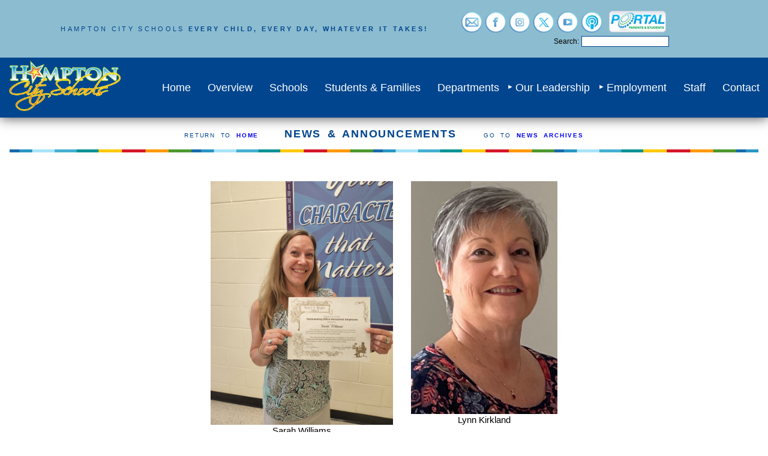

--- FILE ---
content_type: text/html
request_url: http://www.hampton.k12.va.us/news/2022May/mwrightaward.html
body_size: 28481
content:
<!doctype html>
<html dir="ltr" lang="en"><!-- InstanceBegin template="/Templates/newstemplate.dwt" codeOutsideHTMLIsLocked="false" -->
<head>
<meta id="p7HMY" name="viewport" content="width=device-width">
<meta charset="UTF-8">
<!-- InstanceBeginEditable name="doctitle" -->
<title>Hampton City Schools</title>
<!-- InstanceEndEditable -->
</main>
<link href="https://fonts.googleapis.com/css?family=Montserrat:300,400,600,700,800" rel="stylesheet">
<link href="../../p7hmy/p7HMY-01.css" rel="stylesheet">
<link href="../../p7Zeitgeist/p7Zeitgeist-01.css" rel="stylesheet">
<script src="../../p7hmy/p7HMYscripts.js"></script>
<script src="../../p7scs/p7SCSscripts.js"></script>
<style></style>
<link href="../../hcs.css" rel="stylesheet" type="text/css">
<!--The following script tag downloads a font from the Adobe Edge Web Fonts server for use within the web page. We recommend that you do not modify it.-->
<script>var __adobewebfontsappname__="dreamweaver"</script> 
<link href="../../p7mxm/p7MXM-Core.css" rel="stylesheet" type="text/css">
<link href="../../p7mxm/p7MXM-Colors.css" rel="stylesheet" type="text/css">
<link href="../../p7mxm/p7MXM-01.css" rel="stylesheet" type="text/css">
<script type="text/javascript" src="../../p7mxm/p7MXMscripts.js"></script>
<link href="../../p7ifx/p7IFX-01.css" rel="stylesheet" type="text/css" media="all">
<script type="text/javascript" src="../../p7ifx/p7IFXscripts.js"></script>
<link href="../../p7bam/p7BAM-01.css" rel="stylesheet" type="text/css" media="all">
<script type="text/javascript" src="../../p7bam/p7BAMscripts.js"></script>
<link href="../../p7opm/p7OPM-Core.css" rel="stylesheet" type="text/css" media="all">
<link href="../../p7opm/p7OPM-01.css" rel="stylesheet" type="text/css" media="all">
<script type="text/javascript" src="../../p7opm/p7OPMscripts.js"></script>
<link href="../../p7tlk/p7TKL-01.css" rel="stylesheet" type="text/css" media="all">
<link href="../../p7pkb/p7PKB-01.css" rel="stylesheet" type="text/css" media="all">
<style type="text/css">
@import url("../../newstyles.css");
a:link {
    text-decoration: none;
}
a:visited {
    text-decoration: none;
}
a:hover {
    text-decoration: none;
    color: rgba(255,176,0,1);
}
a:active {
    text-decoration: none;
}
</style>
<script type="text/javascript" src="../../p7pkb/p7PKBscripts.js"></script>

<link href="../../emergency/p7epm/epm2/p7EPM02.css" rel="stylesheet" type="text/css" media="all">
<script type="text/javascript" src="../../emergency/p7epm/p7EPMscripts.js"></script>
<link href="../../p7opm/p7OPM-04.css" rel="stylesheet" type="text/css" media="all">
<link href="../../departments/counseling/p7tp3/p7TP3-05.css" rel="stylesheet" type="text/css" media="all">
<link href="../../departments/counseling/p7tp3/p7tp3-columns.css" rel="stylesheet" type="text/css" media="all">
<script type="text/javascript" src="../../departments/counseling/p7tp3/p7TP3scripts.js"></script>
<script type="text/javascript" src="../../departments/counseling/p7ehc/p7EHCscripts.js"></script>
<!-- InstanceBeginEditable name="head" -->
<link href="../../emergency/p7epm/epm2/p7EPM02.css" rel="stylesheet" type="text/css" media="all">
<script type="text/javascript" src="../../emergency/p7epm/p7EPMscripts.js"></script>
<link href="../../p7opm/p7OPM-04.css" rel="stylesheet" type="text/css" media="all">
<link href="../../departments/counseling/p7tp3/p7TP3-05.css" rel="stylesheet" type="text/css" media="all">
<link href="../../departments/counseling/p7tp3/p7tp3-columns.css" rel="stylesheet" type="text/css" media="all">
<script type="text/javascript" src="../../departments/counseling/p7tp3/p7TP3scripts.js"></script>
<script type="text/javascript" src="../../departments/counseling/p7ehc/p7EHCscripts.js"></script>
<!-- InstanceEndEditable -->

<!--The following script tag downloads a font from the Adobe Edge Web Fonts server for use within the web page. We recommend that you do not modify it.-->
<script>var __adobewebfontsappname__="dreamweaver"</script>
<script></script>
<!--The following script tag downloads a font from the Adobe Edge Web Fonts server for use within the web page. We recommend that you do not modify it.-->
<script>var __adobewebfontsappname__="dreamweaver"</script> 


<style>
.skip-link {
  position:absolute;
  top:-40px;
  left:0;
  padding:8px 12px;
  background:#fff;
  color:#000;
  z-index:10000;
}
.skip-link:focus {
  top:0;
  outline:2px solid #000;
}
:where(a, button, [role="button"], input, select, textarea) {
  outline: none;
}
:where(a, button, [role="button"], input, select, textarea):focus-visible {
  outline:3px solid #000;
  outline-offset:2px;
}
.mxm-root-link:focus-visible,
.mxm-sub-link:focus-visible {
  outline:3px solid #000;
  outline-offset:2px;
}
.p7IFX:focus-visible, .p7TKL:focus-visible, .p7OPM a:focus-visible {
  outline:3px solid #000;
  outline-offset:2px;
}
</style>


<style>
.translate-wrapper{max-width:100%;overflow:visible;}
#google_translate_element{width:100%;}
#google_translate_element select{width:100%;max-width:260px;min-width:160px;font-size:0.95rem;padding:6px 8px;}
@media (max-width:768px){#google_translate_element select{max-width:100%;font-size:1rem;}}
</style>

<style>
/* Google Translate Attribution: WCAG-compliant minimal styling */
.goog-logo-link {
  display: inline-block !important;
  font-size: 0.75rem !important;
  line-height: 1.2 !important;
  opacity: 0.75 !important;
  color: #4a4a4a !important;
  text-decoration: none !important;
  margin-top: 4px !important;
}
.goog-logo-link img {
  vertical-align: middle !important;
  height: 12px !important;
  width: auto !important;
  opacity: 0.85 !important;
}
.goog-te-gadget {
  display: inline-flex !important;
  align-items: center !important;
  gap: 4px !important;
}
.goog-te-banner-frame.skiptranslate {
  display: none !important;
}
body {
  top: 0 !important;
}
</style>

<style>
/* Align Google Translate attribution right and place under dropdown */
.goog-te-gadget {
  display: block !important;
  text-align: right !important;
  width: 100% !important;
}

.goog-logo-link {
  display: block !important;
  font-size: 0.75rem !important;
  line-height: 1.2 !important;
  opacity: 0.75 !important;
  color: #4a4a4a !important;
  text-decoration: none !important;
  margin-top: 4px !important;
  text-align: right !important;
}

.goog-logo-link img {
  vertical-align: middle !important;
  height: 12px !important;
  width: auto !important;
  opacity: 0.85 !important;
}

/* Ensure dropdown stays separate above attribution */
#google_translate_element {
  display: block !important;
  margin-bottom: 2px !important;
}
</style>

<style>
/* Smaller Google Translate UI, WCAG-safe */
#google_translate_element select {
  font-size: 0.7rem !important;
  padding: 4px 6px !important;
  height: auto !important;
}

/* Smaller attribution */
.goog-logo-link {
  font-size: 0.65rem !important;
  opacity: 0.7 !important;
  margin-top: 2px !important;
  display: block !important;
  text-align: right !important;
}

.goog-logo-link img {
  height: 10px !important;
  width: auto !important;
  opacity: 0.8 !important;
}

/* Dropdown on top, attribution below */
#google_translate_element {
  display: block !important;
  margin-bottom: 2px !important;
}

/* Align gadget right on desktop */
.goog-te-gadget {
  display: block !important;
  text-align: right !important;
  width: 100% !important;
}
</style>
</head>

<body class="zeit-5" id="page-top">
<a class="skip-link" href="#main-content">Skip to main content</a>

<div id="p7HMY_1" class="p7HMY hmy-noscript header" data-hmy-max-width="100,%" role="banner">
  <div class="hmy-section EveryChild" id="whatever" data-hmy-basis="55,%,1">
    <div class="hmy-content-wrapper hmy-vertical-center hmy-color-content-skyblue EveryChild">
      <div class="hmy-content hmy-right">
        <p class="EveryChild">HAMPTON CITY SCHOOLS<strong> EVERY CHILD, EVERY DAY, WHATEVER IT TAKES!</strong></p>
      </div>
    </div>
  </div>
  <div class="hmy-section" id="icons" data-hmy-basis="30,%,1">
    <div class="hmy-content-wrapper hmy-vertical-center hmy-color-content-skyblue">
      <div class="hmy-content hmy-right">
        <p><a href="http://mail.hampton.k12.va.us/" aria-label="Visit email login (opens in a new tab)" target="_blank"><img src="../../images/EMAILICON.png" alt="email" width="40" height="39" class="p7IFX" data-ifx="8,0.9,1.2,4,0.2,0,1,1"/></a><a href="https://www.facebook.com/HamptonCSchools" aria-label="Visit facebook (opens in a new tab)" target="_blank"><img src="../../images/FB1.png" alt="Facebook" width="40" height="34" class="p7IFX" data-ifx="8,0.9,1.2,4,0.2,0,1,0"/></a><a href="https://www.instagram.com/hampton_city_schools/" aria-label="Visit instagram (opens in a new tab)" target="_blank"><img src="../../images/IG1.png" alt="Instagram" width="40" height="34" class="p7IFX" data-ifx="8,0.9,1.2,4,0.2,0,1,0"/></a><a href="https://twitter.com/HamptonCSchools" aria-label="Visit twitter (opens in a new tab)" target="_blank"><img src="../../images/TW1.png" alt="Twitter" width="40" height="34" class="p7IFX" data-ifx="8,0.9,1.2,4,0.2,0,1,0"/></a><a href="https://www.youtube.com/user/HamptonCitySchools" aria-label="Visit youtube (opens in a new tab)" target="_blank"><img src="../../images/YT1.png" alt="Youtube" width="40" height="34" class="p7IFX" data-ifx="8,0.9,1.2,4,0.2,0,1,0"/></a><a href="https://media.rss.com/hcstalks/feed.xml"><img src="../../images/podcast.png" alt="podcast icon" width="40" height="39" class="p7IFX" data-ifx="8,0.9,1.2,4,0.2,0,1,1"/></a> <a href="../../parent/parentportal/parentportal.html"><img src="../../images/PP.png" alt="Portal Parents and Students" width="105" height="40" class="p7IFX" data-ifx="8,0.9,1.2,4,0.2,0,1,1"/></a>
          <script> (function() { var cx = '002967330893686700611:izzcbwmexuy'; var gcse = document.createElement('script'); gcse.type = 'text/javascript'; gcse.async = true; gcse.src = (document.location.protocol == 'https:' ? 'https:' : 'http:') + '//cse.google.com/cse.js?cx=' + cx; var s = document.getElementsByTagName('script')[0]; s.parentNode.insertBefore(gcse, s); })(); </script>
        </p>
        <form action="/Templates/searchResults.html" id="searchbox_002967330893686700611:izzcbwmexuy" title="Search">
          <label for="search" class="newbody">Search:</label>
          <input value="002967330893686700611:izzcbwmexuy" name="cx" type="hidden"/alt="">
          <input name="q" type="text" id="search" title="Search" size="2">
          <input value="FORID:11" name="cof" type="hidden"/alt="searchhcs">
        </form>
        <p></p>
      </div>
    </div>
  </div>
  <div class="hmy-section" id="translate" data-hmy-basis="10,%,1">
    <div class="hmy-content-wrapper hmy-vertical-center hmy-color-content-skyblue">
      <div class="hmy-content hmy-right">
        <div class="translate-wrapper"><div align="center"class="google" id="google_translate_element"></div></div>
        <script type="text/javascript">function googleTranslateElementInit() { new google.translate.TranslateElement({pageLanguage: 'en', }, 'google_translate_element');}</script>
        <script type="text/javascript" src="//translate.google.com/translate_a/element.js?cb=googleTranslateElementInit"></script>
      </div>
    </div>
  </div>
  <div class="hmy-section popper-daddy" data-hmy-basis="20,%,1">
    <div class="hmy-content-wrapper hmy-vertical-center hmy-color-content-blue logo">
      <div class="hmy-content hmy-left"><a href="../../index.html"><img class="z-logo" src="../../images/HCS_LOGO_main2.png" width="525" height="237" alt="Hampton City Schools"></a></div>
    </div>
  </div>
  <div class="hmy-section" data-hmy-basis="80,%,1">
    <div class="hmy-content-wrapper hmy-vertical-center hmy-color-content-blue nav" role="navigation" aria-label="Primary">
      <div class="hmy-content hmy-left">
        <div class="p7MXM mxm-noscript mxm-responsive mxm-align-distribute mxm-RM-blue mxm-RLINKS-LNK-blue mxm-RLINKS-HOV-mint mxm-SLINKS-LNK-black mxm-SLINKS-HOV-orange mxm-SL-Divider-med menuFont" id="p7MXM_1" data-mxm="100,2,900,0,0,0,1,1,-40,0,1,1,1,0,0">
          <div id="p7MXMtb_1" class="mxm-toolbar closed"><a title="Hide/Show Menu" href="#">&equiv;</a></div>
          <ul class="mxm-root-ul closed" aria-label="Navigation Menu" role="menubar">
            <li class="mxm-root-li"><a id="p7MXMt_1_1" href="../../index.html" class="mxm-root-link">Home</a></li>
            <li class="mxm-root-li"><a id="p7MXMt_1_2" href="../../overview.html" class="mxm-root-link">Overview</a></li>
            <li class="mxm-root-li"><a id="p7MXMt_1_3" href="../../schools.html" class="mxm-root-link">Schools</a></li>
            <li class="mxm-root-li"><a id="p7MXMt_1_4" href="../../studentsfamilies/studentsfamilies.html" class="mxm-root-link">Students & Families</a></li>
            <li class="mxm-root-li"><a id="p7MXMt_1_5" href="../../departments/departments.html" class="mxm-root-link">Departments</a></li>
            <li class="mxm-root-li mxm-trigger"><a id="p7MXMt_1_6" href="#" class="mxm-root-link mxm-trigger">Our Leadership</a>
              <ul class="mxm-sub-menu">
                <li class="mxm-sub-li"><a href="../../board/board.html" class="mxm-sub-link mxm-first">School Board</a></li>
                <li class="mxm-sub-li"><a href="../../superintendent/superintendent.html" class="mxm-sub-link">Superintendent</a></li>
                <li class="mxm-sub-li"><a href="../../leadership/leadership.html" class="mxm-sub-link mxm-last">Division Leadership</a></li>
              </ul>
            </li>
            <li class="mxm-root-li mxm-trigger"><a id="p7MXMt_1_7" href="#" class="mxm-root-link mxm-trigger">Employment</a>
              <ul class="mxm-sub-menu">
                <li class="mxm-sub-li"><a href="http://www.teachhampton.com/" class="mxm-sub-link mxm-first" target="blank">TeachHampton</a></li>
                <li class="mxm-sub-li"><a href="../../departments/hr/joinourteam/joinourteam.html" class="mxm-sub-link" target="blank">Join Our Team</a></li>
                <li class="mxm-sub-li"><a href="https://www.applitrack.com/hamptonk12/onlineapp/_application.aspx?login=true" class="mxm-sub-link">External Applicant Login</a></li>
                <li class="mxm-sub-li"><a href="../../departments/hr/hr.html" class="mxm-sub-link mxm-last">Human Resources</a></li>
              </ul>
            </li>
            <li class="mxm-root-li"><a id="p7MXMt_1_8" href="../../staff/staff.html" class="mxm-root-link">Staff</a></li>
            <li class="mxm-root-li"><a id="p7MXMt_1_9" href="../../contact/contact.html" class="mxm-root-link">Contact</a></li>
          </ul>
        </div>
      </div>
    </div>
  </div>
</div>
<main id="main-content" role="main">

  <div class="hmy-section bodySm" data-hmy-basis="100,%,1">
    <div class="hmy-content-wrapper hmy-vertical-center"></div>
  </div>
  <div id="p7HMY_4" class="p7HMY hmy-noscript" data-hmy-max-width="100,%">
    <div class="hmy-section" data-hmy-basis="100,%,1">
      <div class="hmy-content-wrapper">
        <div class="hmy-content hmy-left">
          <p class="Bigheader"> <span class="newsmallbodybold">RETURN TO <strong><a href="../../index.html">HOME</a></strong><a href="../../index.html"></a></span><span class="orange"><strong> &nbsp;&nbsp;&nbsp;NEWS &amp; ANNOUNCEMENTS</strong></span> <span class="newsmallbodybold">&nbsp;&nbsp;&nbsp;&nbsp;GO TO<a href="../../newsarchives.html"> <strong>NEWS ARCHIVES</strong></a></span><br>
          </p>
          <div class="hmy-section bodySm" data-hmy-basis="100,%,1">
          <div class="hmy-content-wrapper hmy-vertical-center"><span class="Bigheader"><img src="../../images/stripes.png" width="1607" height="7" alt=""/></span><br>
          </div>
          </div>
          <!-- InstanceBeginEditable name="EditRegion3" -->
  <div class="hmy-section bodySm" data-hmy-basis="100,%,1">
    <div class="hmy-content-wrapper hmy-vertical-center"></div>
  </div>
  <div id="p7HMY_4" class="p7HMY hmy-noscript" data-hmy-max-width="100,%">
    <div class="hmy-section" data-hmy-basis="100,%,1">
      <div class="hmy-content-wrapper">
        <div class="hmy-content hmy-left">
          <div class="hmy-section bodySm" data-hmy-basis="100,%,1">
            <div class="newbody2">
              <div id="p7HMY_6" class="p7HMY hmy-noscript" data-hmy-max-width="50,%">
                <div class="hmy-section" data-hmy-basis="55,%,1">
                  <div class="hmy-content-wrapper">
                    <div class="hmy-content hmy-center">
                      <p><img src="Sarah Williams.jpeg" width="3000" height="4000" alt=""/><br>
                        Sarah Williams                      </p>
                    </div>
                  </div>
                </div>
                <div class="hmy-section" data-hmy-basis="45,%,1">
                  <div class="hmy-content-wrapper">
                    <div class="hmy-content hmy-center">
                      <p><img src="Lynn Kirkland.png" width="591" height="942" alt=""/><br>
                        Lynn Kirkland                      </p>
                    </div>
                  </div>
                </div>
              </div>
<p class="newboldorangeBig">&nbsp;</p>
              <p class="newboldorangeBig"><strong>Lynn Kirkland and Sarah Williams receive Muriel S. Wright Office Professional of the Year Award              </strong></p>
              <p>&nbsp;</p>
              <p>For the first time in the history of the award, there was a tie for the Muriel S. Wright Office Professional of the Year Award. Lynn Kirkland, administrative secretary in the office of psychological services and Sarah Williams, school finance officer at Jones Magnet Middle School, are recipients of the Muriel S. Wright Office Professional of the Year Award for 2022.</p>
              <p>&nbsp;</p>
              <p>The Hampton Association of Educational Office Professionals (HAEOP) presented the awards at their annual recognition reception on Thursday, May 19, 2022. Hampton City Schools employees nominate individuals for the award and applications are judged based on criteria established for the award. Kirkland was nominated by her supervisor and the psychological services department and Williams was nominated by coworker Janice Gustafson.</p>
              <p>&nbsp;</p>
              <p>&ldquo;Lynn Kirkland is always – and I mean always – above reproach in her work ethic, honesty, punctuality, consistency, attention to detail, concern for others, and is a hallmark of professionalism in every way,&rdquo; said Jeff Hart, coordinator of Hampton City Schools psychological services department.</p>
              <p>&nbsp;</p>
              <p>Kirkland has worked for HCS for 26 years in various departments and schools. Prior to coming to HCS, she worked for Newport News Shipbuilding. She has been very active in the Hampton Association of Educational Office Professionals (HAEOP). Having been a member since 1996, she has participated on various committees such as hospitality and service projects, and has held the positions of secretary and membership chair.</p>
              <p>&nbsp;</p>
              <p>Kirkland is also very active in St. John&rsquo;s Episcopal Church where she currently serves on their vestry and is the altar guild chair. She said she loves to walk, enjoys the beach, reading, and is currently loving being a grandmother for the first time.</p>
              <p>&nbsp;</p>
              <p>&ldquo;Ms. Williams is a valued member of the Jones Magnet Middle School and Hampton City Schools family,&rdquo; said Jones Principal Sharon Slater. &ldquo;She unfailingly delivers outstanding customer service with a smile and genuine concern.&rdquo;</p>
              <p>&nbsp;</p>
              <p>Williams has been employed with HCS for 10 years. She also has many years of experience in the restaurant industry. She has held various positions to include hostess, server, bartender, and manager. In addition, she recently volunteered for the vaccination clinics during the pandemic and volunteers at Bingo night for the Knights of Columbus to help raise funds for non-profit organizations.</p>
              <p>&nbsp;</p>
              <p>Williams is a Hampton girl who loves spending time with her family, friends, and her dog, Sandy. She is adventurous and loves to travel. Her son, Brady, is a recent Army Boot Camp graduate. </p>
              <p>&nbsp;</p>
              <p>Williams is a very active member of HAEOP serving as co-president, scholarship chair, treasurer, hospitality chair, and membership chair.</p>
              <p>&nbsp;</p>
              <p>Congratulations to both Lynn Kirkland and Sarah Williams for their outstanding service to Hampton City Schools and for receiving this well-deserved honor.            </p>
            </div>
        </div>
        </div>
            </div>
          </div>
        </div>
    <!-- InstanceEndEditable --></div>
            </div>
          </div>
        </div>
      </div>
    </div>
  </div>

<div id="p7HMY_3" class="p7HMY hmy-color-root-black hmy-noscript footer" data-hmy-max-width="100,%">
  <div class="hmy-section" data-hmy-basis="15,%,1">
    <div class="hmy-content-wrapper hmy-color-content-black">
      <div class="hmy-content hmy-right">
        <p><a href="../../index.html"><img class="footer-logo" src="../../images/HCS_LOGO_main2.png" width="525" height="237" alt="Hampton City Schools"></a></p>
        <p><strong><a href="../../customerservice.html"><img src="../../images/QualityCustomerService.png" alt="QUALITY CUSTOMER SERVICE" width="350" height="319" class="p7IFX" data-ifx="9,0,35,4,0.3,0,1,1"/></a></strong></p>
      </div>
    </div>
  </div>
  <div class="hmy-section" data-hmy-basis="30,%,1">
    <div class="hmy-content-wrapper hmy-color-content-black">
      <div class="hmy-content hmy-center">
        <p><span class="newbodywhite"><strong>&copy; 2026 HAMPTON CITY SCHOOLS</strong> All Rights Reserved<br>
          ONE FRANKLIN STREET, HAMPTON, VIRGINIA 23669<br>
          757-727-2000</span><br>
          <br>
        <a href="https://www.facebook.com/HamptonCSchools/" aria-label="Visit facebook (opens in a new tab)" target="_blank"><img src="../../images/FB2.png" alt="facebook in footer" width="50" height="49" class="p7IFX" data-ifx="8,0.8,1,4,0.5,0,1,1"/></a><a href="https://twitter.com/HamptonCSchools" aria-label="Visit twitter (opens in a new tab)" target="_blank"><img src="../../images/TW2.png" alt="twitter in footer" width="50" height="49" class="p7IFX" data-ifx="8,0.8,1,4,0.5,0,1,1"/></a><a href="https://www.youtube.com/user/HamptonCitySchools/playlists" aria-label="Visit youtube (opens in a new tab)" target="_blank"><img src="../../images/YT2.png" alt="you tube in footer" width="50" height="49" class="p7IFX" data-ifx="8,0.8,1,4,0.5,0,1,1"/></a><a href="https://www.instagram.com/hampton_city_schools/" aria-label="Visit instagram (opens in a new tab)" target="_blank"><img src="../../images/IG2.png" alt="instagram in footer" width="50" height="49" class="p7IFX" data-ifx="8,0.8,1,4,0.5,0,1,1"/></a></p>
        <p>&nbsp;</p>
        <div id="p7HMY_6" class="p7HMY hmy-noscript" data-hmy-max-width="75,%">
          <div class="hmy-section" data-hmy-basis="60,%,1">
            <div class="hmy-content-wrapper">
              <div class="hmy-content hmy-center">
                <p><img src="../../images/Forbes_Americas_Best-In-State_Employers2025_Webbanner_1860x800%20(1).jpg" width="446" height="192" alt="FORBes Best-in-State employers"/><br>
                </p>
              </div>
            </div>
          </div>
          <div class="hmy-section" data-hmy-basis="40,%,1">
            <div class="hmy-content-wrapper">
              <div class="hmy-content hmy-center">
                <h3><img src="../../images/budgetaward.png" width="250" height="252" alt=""/></h3>
              </div>
            </div>
          </div>
        </div>
        <div id="p7HMY_5" class="p7HMY hmy-noscript" data-hmy-max-width="30,%">
          <div class="hmy-section" data-hmy-basis="100,%,1">
            <div class="hmy-content-wrapper">
              <div class="hmy-content hmy-center">
                <p>&nbsp;</p>
              </div>
            </div>
          </div>
        </div>
        <div id="p7HMY_4" class="p7HMY hmy-noscript" data-hmy-max-width="100,%">
          <div class="hmy-section" data-hmy-basis="100,%,1">
            <div class="hmy-content-wrapper">
              <div class="hmy-content hmy-no-pad hmy-center">
              </div>
            </div>
          </div>
        </div>
<p>&nbsp;</p>
      </div>
    </div>
  </div>
  <div class="hmy-section" data-hmy-basis="55,%,1">
    <div class="hmy-content-wrapper hmy-color-content-black">
      <div class="hmy-content hmy-right">
        <p><span class="newstory"><a href="../../footer/footer.html" class="p7TKL TKL tkl-LC-white tkl-HC-gold tkl-TD-L-none tkl-TD-H-none">Title IX/Non-Discrimination/Non-Retaliation Notice and Policies and Grievances | Website Accessibility | Internet Privacy Statement</a></span></p>
        <p>&nbsp;</p>
        <p>&nbsp;</p>
        <div id="p7HMY_2" class="p7HMY hmy-noscript" data-hmy-max-width="90,%">
          <div class="hmy-section" data-hmy-basis="25,%,1">
            <div class="hmy-content-wrapper">
              <div class="hmy-content hmy-right">
                <p><img src="../../images/innovationlogo.png" width="377" height="362" alt="VA BOARD OF EDUCATION SCHOOL DIVISION OF INNOVATION"/></p>
              </div>
            </div>
          </div>
          <div class="hmy-section" data-hmy-basis="25,%,1">
            <div class="hmy-content-wrapper">
              <div class="hmy-content hmy-right">
                <p><img src="../../images/musicbest2.png" width="439" height="330" alt="BEST COMMUNITIES FOR MUSIC EDUCATION"/></p>
                <p>&nbsp;</p>
                <p><img src="../../images/ford2.png" width="394" height="120" alt="FORD NEXT GENERATION LEARNING"/></p>
              </div>
            </div>
          </div>
          <div class="hmy-section" data-hmy-basis="25,%,1">
            <div class="hmy-content-wrapper">
              <div class="hmy-content hmy-right">
                <p><img src="../../images/topschools.png" width="800" height="725" alt="TOP SCHOOLS AND UNIVERSITIES"/></p>
                <p> </p>
              </div>
            </div>
          </div>
          <div class="hmy-section" data-hmy-basis="25,%,1">
            <div class="hmy-content-wrapper">
              <div class="hmy-content hmy-right">
                <p><img src="../../images/purplestar.png" width="250" height="227" alt="Purple Star School icon"/></p>
              </div>
            </div>
          </div>
        </div>
      </div>
    </div>
  </div>
</div>
<script>
      (function(d){
         var s = d.createElement("script");
         /* uncomment the following line to override default position*/
         /* s.setAttribute("data-position", 1);*/
         /* uncomment the following line to override default size (values: small, large)*/
         /* s.setAttribute("data-size", "large");*/
         /* uncomment the following line to override default language (e.g., fr, de, es, he, nl, etc.)*/
         /* s.setAttribute("data-language", "null");*/
         /* uncomment the following line to override color set via widget (e.g., #053f67)*/
         /* s.setAttribute("data-color", "#2d68ff");*/
         /* uncomment the following line to override type set via widget (1=person, 2=chair, 3=eye, 4=text)*/
         /* s.setAttribute("data-type", "1");*/
         /* s.setAttribute("data-statement_text:", "Our Accessibility Statement");*/
         /* s.setAttribute("data-statement_url", "http://www.example.com/accessibility";*/
         /* uncomment the following line to override support on mobile devices*/
         /* s.setAttribute("data-mobile", true);*/
         /* uncomment the following line to set custom trigger action for accessibility menu*/
         /* s.setAttribute("data-trigger", "triggerId")*/
         s.setAttribute("data-account", "9px6eKLlU5");
         s.setAttribute("src", "https://cdn.userway.org/widget.js");
         (d.body || d.head).appendChild(s);})(document)
 </script>
<noscript>
Please ensure Javascript is enabled for purposes of 
<a href="https://userway.org">website accessibility</a>
</noscript> 
.
</body>
<!-- InstanceEnd --></html>


--- FILE ---
content_type: text/css
request_url: http://www.hampton.k12.va.us/hcs.css
body_size: 929
content:
@charset "UTF-8";
.body {
    font-family: droid-sans;
    font-style: normal;
    font-weight: 400;
    font-size: 1em;
    line-height: 1.3em;
}
.menuFont {
    font-family: muli;
    font-style: normal;
    font-weight: 400;
    font-size: 1.1em;
    line-height: 1em;
}
.bodySm {
    font-family: "Gill Sans", "Gill Sans MT", "Myriad Pro", "DejaVu Sans Condensed", Helvetica, Arial, sans-serif;
    font-style: normal;
    font-weight: 400;
    font-size: 0.9em;
    line-height: 1.2em;
}
.bodyO {
    font-family: josefin-sans;
    font-style: normal;
    font-weight: 400;
    font-size: 0.8em;
    color: #7EE6E7;
}
.bodyBlack {
    font-family: droid-sans;
    font-style: normal;
    font-weight: 400;
    font-size: 0.8em;
    color: #000000;
}
.bodyWhite {
    font-family: source-sans-pro;
    font-style: normal;
    font-weight: 400;
    font-size: 0.8em;
    line-height: 1em;
    color: #FFFFFF;
}
.EveryChild {
    font-family: Gotham, "Helvetica Neue", Helvetica, Arial, sans-serif;
    font-style: normal;
    font-weight: bold;
    font-size: 11px;
    color: #00458E;
    letter-spacing: .3em;
}
.Months {
    font-family: "Gill Sans", "Gill Sans MT", "Myriad Pro", "DejaVu Sans Condensed", Helvetica, Arial, sans-serif;
    font-style: normal;
    font-weight: bold;
    color: #00458E;
    font-size: 2em;
    text-wrap: normal;
}
.BlueBody {
    font-family: Gotham, "Helvetica Neue", Helvetica, Arial, sans-serif;
    font-style: normal;
    font-weight: normal;
    color: #00458E;
    font-size: 1.3em;
    text-wrap: normal;
}
.BlueBodySM {
    font-family: Gotham, "Helvetica Neue", Helvetica, Arial, sans-serif;
    font-style: normal;
    font-weight: normal;
    color: #00458E;
    font-size: 1em;
    text-wrap: normal;
}
.Monthsnoline {
    font-family: "Gill Sans", "Gill Sans MT", "Myriad Pro", "DejaVu Sans Condensed", Helvetica, Arial, sans-serif;
    font-style: normal;
    font-weight: 400;
    color: #00458E;
    font-size: 2em;
    text-wrap: normal;
}
.Monthsnolinesmall {
    font-family: Gotham, "Helvetica Neue", Helvetica, Arial, sans-serif;
    font-style: normal;
    font-weight: 400;
    color: #FFFFFF;
    font-size: 19px;
    text-wrap: normal;
}
.Bigheader {
    font-family: Gotham, "Helvetica Neue", Helvetica, Arial, sans-serif;
    font-style: normal;
    font-weight: normal;
    color: #00458E;
    font-size: 1.1em;
    letter-spacing: 0.1em;
    vertical-align: text-top;
    word-spacing: 4px;
    text-align: center;
}
.BigheaderW {
    font-family: josefin-sans;
    font-style: normal;
    font-weight: 300;
    color: #FFFFFF;
    font-size: 1em;
    letter-spacing: 0.1em;
    word-spacing: 4px;
    text-align: center;
}
.BigheaderStripe {
    font-family: josefin-sans;
    font-style: normal;
    font-weight: 400;
    color: #FFFFFF;
    font-size: 1.1em;
    letter-spacing: 0.1em;
    word-spacing: 4px;
    text-align: left;
    border-image: strips2
.png;
    background-image: url(images/stripes2.png);
    background-position: 0% 0%;
    background-repeat: no-repeat;
    vertical-align: top;
}
.floatNav {
    background-color: #0F91A1;
    padding-left: 22px;
}
#p7SOPt_1 {
    position: relative;
    z-index: 5;
}
.floatNav:after {
    content: "";
    display: table;
    clear: both;
}
/* Prevent translate iframe from being clipped */
#translate,
#translate .hmy-content-wrapper,
#translate .hmy-content {
  overflow: visible !important;
}

/* Fix flexbox shrink/compression */
#translate .hmy-content-wrapper {
  display: flex;
  align-items: stretch !important; /* allows dropdown iframe to expand */
}

#translate .hmy-content {
  flex-shrink: 0 !important; /* prevents squeezing */
}

/* Make Google translate menu float above header layers */
.goog-te-menu-frame,
.goog-te-menu-frame iframe {
  z-index: 999999 !important;
  overflow: visible !important;
}


--- FILE ---
content_type: text/css
request_url: http://www.hampton.k12.va.us/p7mxm/p7MXM-Colors.css
body_size: 28461
content:
/*
*****************************************
 PVII MXM: Maxi Menu Magic
 by Project Seven Development
 www.projectseven.com
 Color Rules
*****************************************
*/


/*
*************************************************
  DEFAULT LINK/HOVER WHEN COLOR: NONE SELECTED
*************************************************
*/
a.mxm-root-link,
a.mxm-sub-link, {
	color: rgb(84,84,84);
}

a.mxm-root-link:hover,
a.mxm-trigger.open,
a.mxm-maxi-trigger.open,
a.mxm-sub-link:hover,
a.mxm-sub-link.mxm-trigger.open {
	color: rgb(0,0,0);
}

/*WHITE*/
.mxm-MAXI-white .maxisub-inner-wrapper,
.mxs-Column-white.mxs-content-wrapper,
.mxm-RM-white .mxm-root-ul,
.mxm-RLINKS-LNK-white a.mxm-root-link,
.mxm-RLINKS-HOV-white a.mxm-root-link:hover,
.mxm-RLINKS-HOV-white a.mxm-trigger.open,
.mxm-RLINKS-HOV-white a.mxm-maxi-trigger.open,
.mxm-SLINKS-HOV-white a.mxm-sub-link:hover,
.mxm-SLINKS-HOV-white a.mxm-sub-link.mxm-trigger.open,
.mxm-SLINKS-LNK-white .mxm-sub-menu {
	background-color: rgb(255,255,255);
	color: #000;
}
.mxm-MAXI-white-RGBA .maxisub-inner-wrapper,
.mxs-Column-white-RGBA.mxs-content-wrapper,
.mxm-RM-white-RGBA .mxm-root-ul,
.mxm-RLINKS-LNK-white-RGBA a.mxm-root-link,
.mxm-RLINKS-HOV-white-RGBA a.mxm-root-link:hover,
.mxm-RLINKS-HOV-white-RGBA a.mxm-trigger.open,
.mxm-RLINKS-HOV-white-RGBA a.mxm-maxi-trigger.open,
.mxm-SLINKS-HOV-white-RGBA a.mxm-sub-link:hover,
.mxm-SLINKS-HOV-white-RGBA a.mxm-sub-link.mxm-trigger.open,
.mxm-SLINKS-LNK-white-RGBA .mxm-sub-menu {
	background-color: rgba(255,255,255,0.90);
	color: #000;
}
.mxm-SLINKS-LNK-white a.mxm-sub-link,
.mxm-SLINKS-LNK-white-RGBA a.mxm-sub-link {
	color: #000;
}
.mxm-root-link.white,
.mxm-sub-link.white {
	background-color: rgb(255,255,255) !important;
	color: #000 !important;
}
.mxm-root-link.white:hover, .mxm-sub-link.white:hover, a.mxm-trigger.open.white, a.mxm-maxi-trigger.open.white {
	background-color: rgb(21,21,21) !important;
	color: #FFF !important;
}

/*BLACK*/
.mxm-MAXI-black .maxisub-inner-wrapper,
.mxs-Column-black.mxs-content-wrapper,
.mxm-RM-black .mxm-root-ul,
.mxm-RLINKS-LNK-black a.mxm-root-link,
.mxm-RLINKS-HOV-black a.mxm-root-link:hover,
.mxm-RLINKS-HOV-black a.mxm-trigger.open,
.mxm-RLINKS-HOV-black a.mxm-maxi-trigger.open,
.mxm-SLINKS-HOV-black a.mxm-sub-link:hover,
.mxm-SLINKS-HOV-black a.mxm-sub-link.mxm-trigger.open,
.mxm-SLINKS-LNK-black .mxm-sub-menu {
	background-color: rgb(21,21,21);
	color: #FFF;
}
.mxm-MAXI-black-RGBA .maxisub-inner-wrapper,
.mxs-Column-black-RGBA.mxs-content-wrapper,
.mxm-RM-black-RGBA .mxm-root-ul,
.mxm-RLINKS-LNK-black-RGBA a.mxm-root-link,
.mxm-RLINKS-HOV-black-RGBA a.mxm-root-link:hover,
.mxm-RLINKS-HOV-black-RGBA a.mxm-trigger.open,
.mxm-RLINKS-HOV-black-RGBA a.mxm-maxi-trigger.open,
.mxm-SLINKS-HOV-black-RGBA a.mxm-sub-link:hover,
.mxm-SLINKS-HOV-black-RGBA a.mxm-sub-link.mxm-trigger.open,
.mxm-SLINKS-LNK-black-RGBA .mxm-sub-menu {
	background-color: rgba(0,0,0,0.90);
	color: #FFF;
}
.mxm-SLINKS-LNK-black a.mxm-sub-link,
.mxm-SLINKS-LNK-black-RGBA a.mxm-sub-link {
	color: #FFF;
}
.mxm-root-link.black,
.mxm-sub-link.black {
	background-color: rgb(21,21,21) !important;
	color: #FFF !important;
}
.mxm-root-link.black:hover, .mxm-sub-link.black:hover, a.mxm-trigger.open.black, a.mxm-maxi-trigger.open.black {
	background-color: rgb(120,120,120) !important;
	color: #FFF !important;
}

/*SILVERBLUE*/
.mxm-MAXI-silverblue .maxisub-inner-wrapper,
.mxs-Column-silverblue.mxs-content-wrapper,
.mxm-RM-silverblue .mxm-root-ul,
.mxm-RLINKS-LNK-silverblue a.mxm-root-link,
.mxm-RLINKS-HOV-silverblue a.mxm-root-link:hover,
.mxm-RLINKS-HOV-silverblue a.mxm-trigger.open,
.mxm-RLINKS-HOV-silverblue a.mxm-maxi-trigger.open,
.mxm-SLINKS-HOV-silverblue a.mxm-sub-link:hover,
.mxm-SLINKS-HOV-silverblue a.mxm-sub-link.mxm-trigger.open,
.mxm-SLINKS-LNK-silverblue .mxm-sub-menu {
	background-color: rgb(75,103,119);
	color: #FFF;
}
.mxm-MAXI-silverblue-RGBA .maxisub-inner-wrapper,
.mxs-Column-silverblue-RGBA.mxs-content-wrapper,
.mxm-RM-silverblue-RGBA .mxm-root-ul,
.mxm-RLINKS-LNK-silverblue-RGBA a.mxm-root-link,
.mxm-RLINKS-HOV-silverblue-RGBA a.mxm-root-link:hover,
.mxm-RLINKS-HOV-silverblue-RGBA a.mxm-trigger.open,
.mxm-RLINKS-HOV-silverblue-RGBA a.mxm-maxi-trigger.open,
.mxm-SLINKS-HOV-silverblue-RGBA a.mxm-sub-link:hover,
.mxm-SLINKS-HOV-silverblue-RGBA a.mxm-sub-link.mxm-trigger.open,
.mxm-SLINKS-LNK-silverblue-RGBA .mxm-sub-menu {
	background-color: rgba(75,103,119,0.90);
	color: #FFF;
}
.mxm-SLINKS-LNK-silverblue a.mxm-sub-link,
.mxm-SLINKS-LNK-silverblue-RGBA a.mxm-sub-link {
	color: #FFF;
}
.mxm-root-link.silverblue,
.mxm-sub-link.silverblue {
	background-color: rgb(75,103,119) !important;
	color: #FFF !important;
}
.mxm-root-link.silverblue:hover, .mxm-sub-link.silverblue:hover, a.mxm-trigger.open.silverblue, a.mxm-maxi-trigger.open.silverblue {
	background-color: rgb(120,120,120) !important;
	color: #FFF !important;
}

/*RUST*/
.mxm-MAXI-rust .maxisub-inner-wrapper,
.mxs-Column-rust.mxs-content-wrapper,
.mxm-RM-rust .mxm-root-ul,
.mxm-RLINKS-LNK-rust a.mxm-root-link,
.mxm-RLINKS-HOV-rust a.mxm-root-link:hover,
.mxm-RLINKS-HOV-rust a.mxm-trigger.open,
.mxm-RLINKS-HOV-rust a.mxm-maxi-trigger.open,
.mxm-SLINKS-HOV-rust a.mxm-sub-link:hover,
.mxm-SLINKS-HOV-rust a.mxm-sub-link.mxm-trigger.open,
.mxm-SLINKS-LNK-rust .mxm-sub-menu {
	background-color: rgb(193,67,46);
	color: #FFF;
}
.mxm-MAXI-rust-RGBA .maxisub-inner-wrapper,
.mxs-Column-rust-RGBA.mxs-content-wrapper,
.mxm-RM-rust-RGBA .mxm-root-ul,
.mxm-RLINKS-LNK-rust-RGBA a.mxm-root-link,
.mxm-RLINKS-HOV-rust-RGBA a.mxm-root-link:hover,
.mxm-RLINKS-HOV-rust-RGBA a.mxm-trigger.open,
.mxm-RLINKS-HOV-rust-RGBA a.mxm-maxi-trigger.open,
.mxm-SLINKS-HOV-rust-RGBA a.mxm-sub-link:hover,
.mxm-SLINKS-HOV-rust-RGBA a.mxm-sub-link.mxm-trigger.open,
.mxm-SLINKS-LNK-rust-RGBA .mxm-sub-menu {
	background-color: rgba(193,67,46,0.90);
	color: #FFF;
}
.mxm-SLINKS-LNK-rust a.mxm-sub-link,
.mxm-SLINKS-LNK-rust-RGBA a.mxm-sub-link {
	color: #FFF;
}
.mxm-root-link.rust,
.mxm-sub-link.rust {
	background-color: rgb(193,67,46) !important;
	color: #FFF !important;
}
.mxm-root-link.rust:hover, .mxm-sub-link.rust:hover, a.mxm-trigger.open.rust, a.mxm-maxi-trigger.open.rust {
	background-color: rgb(120,120,120) !important;
	color: #FFF !important;
}

/*ORANGE*/
.mxm-MAXI-orange .maxisub-inner-wrapper,
.mxs-Column-orange.mxs-content-wrapper,
.mxm-RM-orange .mxm-root-ul,
.mxm-RLINKS-LNK-orange a.mxm-root-link,
.mxm-RLINKS-HOV-orange a.mxm-root-link:hover,
.mxm-RLINKS-HOV-orange a.mxm-trigger.open,
.mxm-RLINKS-HOV-orange a.mxm-maxi-trigger.open,
.mxm-SLINKS-HOV-orange a.mxm-sub-link:hover,
.mxm-SLINKS-HOV-orange a.mxm-sub-link.mxm-trigger.open,
.mxm-SLINKS-LNK-orange .mxm-sub-menu {
	background-color: rgb(239,118,51);
	color: #FFF;
}
.mxm-MAXI-orange-RGBA .maxisub-inner-wrapper,
.mxs-Column-orange-RGBA.mxs-content-wrapper,
.mxm-RM-orange-RGBA .mxm-root-ul,
.mxm-RLINKS-LNK-orange-RGBA a.mxm-root-link,
.mxm-RLINKS-HOV-orange-RGBA a.mxm-root-link:hover,
.mxm-RLINKS-HOV-orange-RGBA a.mxm-trigger.open,
.mxm-RLINKS-HOV-orange-RGBA a.mxm-maxi-trigger.open,
.mxm-SLINKS-HOV-orange-RGBA a.mxm-sub-link:hover,
.mxm-SLINKS-HOV-orange-RGBA a.mxm-sub-link.mxm-trigger.open,
.mxm-SLINKS-LNK-orange-RGBA .mxm-sub-menu {
	background-color: rgba(239,118,51,0.85);
	color: #FFF;
}
.mxm-SLINKS-LNK-orange a.mxm-sub-link,
.mxm-SLINKS-LNK-orange-RGBA a.mxm-sub-link {
	color: #FFF;
}
.mxm-root-link.orange,
.mxm-sub-link.orange {
	background-color: rgb(239,118,51) !important;
	color: #FFF !important;
}
.mxm-root-link.orange:hover, .mxm-sub-link.orange:hover, a.mxm-trigger.open.orange, a.mxm-maxi-trigger.open.orange {
	background-color: rgb(120,120,120) !important;
	color: #FFF !important;
}

/*RED*/
.mxm-MAXI-red .maxisub-inner-wrapper,
.mxs-Column-red.mxs-content-wrapper,
.mxm-RM-red .mxm-root-ul,
.mxm-RLINKS-LNK-red a.mxm-root-link,
.mxm-RLINKS-HOV-red a.mxm-root-link:hover,
.mxm-RLINKS-HOV-red a.mxm-trigger.open,
.mxm-RLINKS-HOV-red a.mxm-maxi-trigger.open,
.mxm-SLINKS-HOV-red a.mxm-sub-link:hover,
.mxm-SLINKS-HOV-red a.mxm-sub-link.mxm-trigger.open,
.mxm-SLINKS-LNK-red .mxm-sub-menu {
	background-color: rgb(251,11,11);
	color: #FFF;
}
.mxm-MAXI-red-RGBA .maxisub-inner-wrapper,
.mxs-Column-red-RGBA.mxs-content-wrapper,
.mxm-RM-red-RGBA .mxm-root-ul,
.mxm-RLINKS-LNK-red-RGBA a.mxm-root-link,
.mxm-RLINKS-HOV-red-RGBA a.mxm-root-link:hover,
.mxm-RLINKS-HOV-red-RGBA a.mxm-trigger.open,
.mxm-RLINKS-HOV-red-RGBA a.mxm-maxi-trigger.open,
.mxm-SLINKS-HOV-red-RGBA a.mxm-sub-link:hover,
.mxm-SLINKS-HOV-red-RGBA a.mxm-sub-link.mxm-trigger.open,
.mxm-SLINKS-LNK-red-RGBA .mxm-sub-menu {
	background-color: rgba(251,11,11,0.90);
	color: #FFF;
}
.mxm-SLINKS-LNK-red a.mxm-sub-link,
.mxm-SLINKS-LNK-red-RGBA a.mxm-sub-link {
	color: #FFF;
}
.mxm-root-link.red,
.mxm-sub-link.red {
	background-color: rgb(251,11,11) !important;
	color: #FFF !important;
}
.mxm-root-link.red:hover, .mxm-sub-link.red:hover, a.mxm-trigger.open.red, a.mxm-maxi-trigger.open.red {
	background-color: rgb(120,120,120) !important;
	color: #FFF !important;
}

/*GRAY*/
.mxm-MAXI-gray .maxisub-inner-wrapper,
.mxs-Column-gray.mxs-content-wrapper,
.mxm-RM-gray .mxm-root-ul,
.mxm-RLINKS-LNK-gray a.mxm-root-link,
.mxm-RLINKS-HOV-gray a.mxm-root-link:hover,
.mxm-RLINKS-HOV-gray a.mxm-trigger.open,
.mxm-RLINKS-HOV-gray a.mxm-maxi-trigger.open,
.mxm-SLINKS-HOV-gray a.mxm-sub-link:hover,
.mxm-SLINKS-HOV-gray a.mxm-sub-link.mxm-trigger.open,
.mxm-SLINKS-LNK-gray .mxm-sub-menu {
	background-color: rgb(134,134,134);
	color: #FFF;
}
.mxm-MAXI-gray-RGBA .maxisub-inner-wrapper,
.mxs-Column-gray-RGBA.mxs-content-wrapper,
.mxm-RM-gray-RGBA .mxm-root-ul,
.mxm-RLINKS-LNK-gray-RGBA a.mxm-root-link,
.mxm-RLINKS-HOV-gray-RGBA a.mxm-root-link:hover,
.mxm-RLINKS-HOV-gray-RGBA a.mxm-trigger.open,
.mxm-RLINKS-HOV-gray-RGBA a.mxm-maxi-trigger.open,
.mxm-SLINKS-HOV-gray-RGBA a.mxm-sub-link:hover,
.mxm-SLINKS-HOV-gray-RGBA a.mxm-sub-link.mxm-trigger.open,
.mxm-SLINKS-LNK-gray-RGBA .mxm-sub-menu {
	background-color: rgba(134,134,134,0.90);
	color: #FFF;
}
.mxm-SLINKS-LNK-gray a.mxm-sub-link,
.mxm-SLINKS-LNK-gray-RGBA a.mxm-sub-link {
	color: #FFF;
}
.mxm-root-link.gray,
.mxm-sub-link.gray {
	background-color: rgb(134,134,134) !important;
	color: #FFF !important;
}
.mxm-root-link.gray:hover, .mxm-sub-link.gray:hover, a.mxm-trigger.open.gray, a.mxm-maxi-trigger.open.gray {
	background-color: rgb(21,21,21) !important;
	color: #FFF !important;
}

/*GREEN*/
.mxm-MAXI-green .maxisub-inner-wrapper,
.mxs-Column-green.mxs-content-wrapper,
.mxm-RM-green .mxm-root-ul,
.mxm-RLINKS-LNK-green a.mxm-root-link,
.mxm-RLINKS-HOV-green a.mxm-root-link:hover,
.mxm-RLINKS-HOV-green a.mxm-trigger.open,
.mxm-RLINKS-HOV-green a.mxm-maxi-trigger.open,
.mxm-SLINKS-HOV-green a.mxm-sub-link:hover,
.mxm-SLINKS-HOV-green a.mxm-sub-link.mxm-trigger.open,
.mxm-SLINKS-LNK-green .mxm-sub-menu {
	background-color: rgb(126,188,89);
	color: #FFF;
}
.mxm-MAXI-green-RGBA .maxisub-inner-wrapper,
.mxs-Column-green-RGBA.mxs-content-wrapper,
.mxm-RM-green-RGBA .mxm-root-ul,
.mxm-RLINKS-LNK-green-RGBA a.mxm-root-link,
.mxm-RLINKS-HOV-green-RGBA a.mxm-root-link:hover,
.mxm-RLINKS-HOV-green-RGBA a.mxm-trigger.open,
.mxm-RLINKS-HOV-green-RGBA a.mxm-maxi-trigger.open,
.mxm-SLINKS-HOV-green-RGBA a.mxm-sub-link:hover,
.mxm-SLINKS-HOV-green-RGBA a.mxm-sub-link.mxm-trigger.open,
.mxm-SLINKS-LNK-green-RGBA .mxm-sub-menu {
	background-color: rgba(126,188,89,0.90);
	color: #FFF;
}
.mxm-SLINKS-LNK-green a.mxm-sub-link,
.mxm-SLINKS-LNK-green-RGBA a.mxm-sub-link {
	color: #FFF;
}
.mxm-root-link.green,
.mxm-sub-link.green {
	background-color: rgb(126,188,89) !important;
	color: #FFF !important;
}
.mxm-root-link.green:hover, .mxm-sub-link.green:hover, .mxm-sub-link.green:hover, a.mxm-trigger.open.green, a.mxm-maxi-trigger.open.green {
	background-color: rgb(21,21,21) !important;
	color: #FFF !important;
}

/*MINT*/
.mxm-MAXI-mint .maxisub-inner-wrapper,
.mxs-Column-mint.mxs-content-wrapper,
.mxm-RM-mint .mxm-root-ul,
.mxm-RLINKS-LNK-mint a.mxm-root-link,
.mxm-RLINKS-HOV-mint a.mxm-root-link:hover,
.mxm-RLINKS-HOV-mint a.mxm-trigger.open,
.mxm-RLINKS-HOV-mint a.mxm-maxi-trigger.open,
.mxm-SLINKS-HOV-mint a.mxm-sub-link:hover,
.mxm-SLINKS-HOV-mint a.mxm-sub-link.mxm-trigger.open,
.mxm-SLINKS-LNK-mint .mxm-sub-menu {
    background-color: #44AB9D;
    color: #FFFFFF;
    font-family: "Gill Sans", "Gill Sans MT", "Myriad Pro", "DejaVu Sans Condensed", Helvetica, Arial, sans-serif;
}
.mxm-MAXI-mint-RGBA .maxisub-inner-wrapper,
.mxs-Column-mint-RGBA.mxs-content-wrapper,
.mxm-RM-mint-RGBA .mxm-root-ul,
.mxm-RLINKS-LNK-mint-RGBA a.mxm-root-link,
.mxm-RLINKS-HOV-mint-RGBA a.mxm-root-link:hover,
.mxm-RLINKS-HOV-mint-RGBA a.mxm-trigger.open,
.mxm-RLINKS-HOV-mint-RGBA a.mxm-maxi-trigger.open,
.mxm-SLINKS-HOV-mint-RGBA a.mxm-sub-link:hover,
.mxm-SLINKS-HOV-mint-RGBA a.mxm-sub-link.mxm-trigger.open,
.mxm-SLINKS-LNK-mint-RGBA .mxm-sub-menu {
	background-color: rgba(76,182,159,0.85);
	color: #FFF;
}
.mxm-SLINKS-LNK-mint a.mxm-sub-link,
.mxm-SLINKS-LNK-mint-RGBA a.mxm-sub-link {
	color: #FFF;
}
.mxm-root-link.mint,
.mxm-sub-link.mint {
	background-color: rgb(60,147,128) !important;
	color: #FFF !important;
}
.mxm-root-link.mint:hover, .mxm-sub-link.mint:hover, a.mxm-trigger.open.mint, a.mxm-maxi-trigger.open.mint {
	background-color: rgb(21,21,21) !important;
	color: #FFF !important;
}


/*BLUE*/
.mxm-MAXI-blue .maxisub-inner-wrapper,
.mxs-Column-blue.mxs-content-wrapper,
.mxm-RM-blue .mxm-root-ul,
.mxm-RLINKS-LNK-blue a.mxm-root-link,
.mxm-RLINKS-HOV-blue a.mxm-root-link:hover,
.mxm-RLINKS-HOV-blue a.mxm-trigger.open,
.mxm-RLINKS-HOV-blue a.mxm-maxi-trigger.open,
.mxm-SLINKS-HOV-blue a.mxm-sub-link:hover,
.mxm-SLINKS-HOV-blue a.mxm-sub-link.mxm-trigger.open,
.mxm-SLINKS-LNK-blue .mxm-sub-menu {
    background-color: rgb(0,69,142,1.00);
    color: #FFF;
    font-family: "Gill Sans", "Gill Sans MT", "Myriad Pro", "DejaVu Sans Condensed", Helvetica, Arial, sans-serif;
}
.mxm-MAXI-blue-RGBA .maxisub-inner-wrapper,
.mxs-Column-blue-RGBA.mxs-content-wrapper,
.mxm-RM-blue-RGBA .mxm-root-ul,
.mxm-RLINKS-LNK-blue-RGBA a.mxm-root-link,
.mxm-RLINKS-HOV-blue-RGBA a.mxm-root-link:hover,
.mxm-RLINKS-HOV-blue-RGBA a.mxm-trigger.open,
.mxm-RLINKS-HOV-blue-RGBA a.mxm-maxi-trigger.open,
.mxm-SLINKS-HOV-blue-RGBA a.mxm-sub-link:hover,
.mxm-SLINKS-HOV-blue-RGBA a.mxm-sub-link.mxm-trigger.open,
.mxm-SLINKS-LNK-blue-RGBA .mxm-sub-menu {
	background-color: rgba(0,69,142,1.00);
	color: #FFF;
}
.mxm-SLINKS-LNK-blue a.mxm-sub-link,
.mxm-SLINKS-LNK-blue-RGBA a.mxm-sub-link {
	color: #FFF;
}
.mxm-root-link.blue,
.mxm-sub-link.blue {
	background-color: rgb(0,69,142,1.00) !important;
	color: #FFF !important;
}
.mxm-root-link.blue:hover, .mxm-sub-link.blue:hover, a.mxm-trigger.open.blue, a.mxm-maxi-trigger.open.blue {
	background-color: rgb(134,134,134) !important;
	color: #FFF !important;
}

/*SKYBLUE*/
.mxm-MAXI-skyblue .maxisub-inner-wrapper,
.mxs-Column-skyblue.mxs-content-wrapper,
.mxm-RM-skyblue .mxm-root-ul,
.mxm-RLINKS-LNK-skyblue a.mxm-root-link,
.mxm-RLINKS-HOV-skyblue a.mxm-root-link:hover,
.mxm-RLINKS-HOV-skyblue a.mxm-trigger.open,
.mxm-RLINKS-HOV-skyblue a.mxm-maxi-trigger.open,
.mxm-SLINKS-HOV-skyblue a.mxm-sub-link:hover,
.mxm-SLINKS-HOV-skyblue a.mxm-sub-link.mxm-trigger.open,
.mxm-SLINKS-LNK-skyblue .mxm-sub-menu {
	background-color: rgb(140,188,208);
	color: #000;
}
.mxm-MAXI-skyblue-RGBA .maxisub-inner-wrapper,
.mxs-Column-skyblue-RGBA.mxs-content-wrapper,
.mxm-RM-skyblue-RGBA .mxm-root-ul,
.mxm-RLINKS-LNK-skyblue-RGBA a.mxm-root-link,
.mxm-RLINKS-HOV-skyblue-RGBA a.mxm-root-link:hover,
.mxm-RLINKS-HOV-skyblue-RGBA a.mxm-trigger.open,
.mxm-RLINKS-HOV-skyblue-RGBA a.mxm-maxi-trigger.open,
.mxm-SLINKS-HOV-skyblue-RGBA a.mxm-sub-link:hover,
.mxm-SLINKS-HOV-skyblue-RGBA a.mxm-sub-link.mxm-trigger.open,
.mxm-SLINKS-LNK-skyblue-RGBA .mxm-sub-menu {
	background-color: rgba(140,188,208,0.90);
	color: #000;
}
.mxm-SLINKS-LNK-skyblue a.mxm-sub-link,
.mxm-SLINKS-LNK-skyblue-RGBA a.mxm-sub-link {
	color: #000;
}
.mxm-root-link.skyblue,
.mxm-sub-link.skyblue {
	background-color: rgb(140,188,208) !important;
	color: #000 !important;
}
.mxm-root-link.skyblue:hover, .mxm-sub-link.skyblue:hover, a.mxm-trigger.open.skyblue, a.mxm-maxi-trigger.open.skyblue {
	background-color: rgb(69,114,150) !important;
	color: #FFF !important;
}

/*SILVER*/
.mxm-MAXI-silver .maxisub-inner-wrapper,
.mxs-Column-silver.mxs-content-wrapper,
.mxm-RM-silver .mxm-root-ul,
.mxm-RLINKS-LNK-silver a.mxm-root-link,
.mxm-RLINKS-HOV-silver a.mxm-root-link:hover,
.mxm-RLINKS-HOV-silver a.mxm-trigger.open,
.mxm-RLINKS-HOV-silver a.mxm-maxi-trigger.open,
.mxm-SLINKS-HOV-silver a.mxm-sub-link:hover,
.mxm-SLINKS-HOV-silver a.mxm-sub-link.mxm-trigger.open,
.mxm-SLINKS-LNK-silver .mxm-sub-menu {
	background-color: rgb(200,200,180);
	color: #000;
}
.mxm-MAXI-silver-RGBA .maxisub-inner-wrapper,
.mxs-Column-silver-RGBA.mxs-content-wrapper,
.mxm-RM-silver-RGBA .mxm-root-ul,
.mxm-RLINKS-LNK-silver-RGBA a.mxm-root-link,
.mxm-RLINKS-HOV-silver-RGBA a.mxm-root-link:hover,
.mxm-RLINKS-HOV-silver-RGBA a.mxm-trigger.open,
.mxm-RLINKS-HOV-silver-RGBA a.mxm-maxi-trigger.open,
.mxm-SLINKS-HOV-silver-RGBA a.mxm-sub-link:hover,
.mxm-SLINKS-HOV-silver-RGBA a.mxm-sub-link.mxm-trigger.open,
.mxm-SLINKS-LNK-silver-RGBA .mxm-sub-menu {
	background-color: rgba(200,200,180,0.90);
	color: #000;
}
.mxm-SLINKS-LNK-silver a.mxm-sub-link,
.mxm-SLINKS-LNK-silver-RGBA a.mxm-sub-link {
	color: #000;
}
.mxm-root-link.silver,
.mxm-sub-link.silver {
	background-color: rgb(200,200,180) !important;
	color: #000 !important;
}
.mxm-root-link.silver:hover, .mxm-sub-link.silver:hover, a.mxm-trigger.open.silver, a.mxm-maxi-trigger.open.silver {
	background-color: rgb(21,21,21) !important;
	color: #FFF !important;
}

/*PURPLE*/
.mxm-MAXI-purple .maxisub-inner-wrapper,
.mxs-Column-purple.mxs-content-wrapper,
.mxm-RM-purple .mxm-root-ul,
.mxm-RLINKS-LNK-purple a.mxm-root-link,
.mxm-RLINKS-HOV-purple a.mxm-root-link:hover,
.mxm-RLINKS-HOV-purple a.mxm-trigger.open,
.mxm-RLINKS-HOV-purple a.mxm-maxi-trigger.open,
.mxm-SLINKS-HOV-purple a.mxm-sub-link:hover,
.mxm-SLINKS-HOV-purple a.mxm-sub-link.mxm-trigger.open,
.mxm-SLINKS-LNK-purple .mxm-sub-menu {
	background-color: rgb(17,28,48);
	color: #FFF;
}
.mxm-MAXI-purple-RGBA .maxisub-inner-wrapper,
.mxs-Column-purple-RGBA.mxs-content-wrapper,
.mxm-RM-purple-RGBA .mxm-root-ul,
.mxm-RLINKS-LNK-purple-RGBA a.mxm-root-link,
.mxm-RLINKS-HOV-purple-RGBA a.mxm-root-link:hover,
.mxm-RLINKS-HOV-purple-RGBA a.mxm-trigger.open,
.mxm-RLINKS-HOV-purple-RGBA a.mxm-maxi-trigger.open,
.mxm-SLINKS-HOV-purple-RGBA a.mxm-sub-link:hover,
.mxm-SLINKS-HOV-purple-RGBA a.mxm-sub-link.mxm-trigger.open,
.mxm-SLINKS-LNK-purple-RGBA .mxm-sub-menu {
	background-color: rgba(17,28,48,0.90);
	color: #FFF;
}
.mxm-SLINKS-LNK-purple a.mxm-sub-link,
.mxm-SLINKS-LNK-purple-RGBA a.mxm-sub-link {
	color: #FFF;
}
.mxm-root-link.purple,
.mxm-sub-link.purple {
	background-color: rgb(17,28,48) !important;
	color: #FFF !important;
}
.mxm-root-link.purple:hover, .mxm-sub-link.purple:hover, a.mxm-trigger.open.purple, a.mxm-maxi-trigger.open.purple {
	background-color: rgb(134,134,134) !important;
	color: #FFF !important;
}

/*LAVENDER*/
.mxm-MAXI-lavender .maxisub-inner-wrapper,
.mxs-Column-lavender.mxs-content-wrapper,
.mxm-RM-lavender .mxm-root-ul,
.mxm-RLINKS-LNK-lavender a.mxm-root-link,
.mxm-RLINKS-HOV-lavender a.mxm-root-link:hover,
.mxm-RLINKS-HOV-lavender a.mxm-trigger.open,
.mxm-RLINKS-HOV-lavender a.mxm-maxi-trigger.open,
.mxm-SLINKS-HOV-lavender a.mxm-sub-link:hover,
.mxm-SLINKS-HOV-lavender a.mxm-sub-link.mxm-trigger.open,
.mxm-SLINKS-LNK-lavender .mxm-sub-menu {
	background-color: rgb(154,77,85);
	color: #FFF;
}
.mxm-MAXI-lavender-RGBA .maxisub-inner-wrapper,
.mxs-Column-lavender-RGBA.mxs-content-wrapper,
.mxm-RM-lavender-RGBA .mxm-root-ul,
.mxm-RLINKS-LNK-lavender-RGBA a.mxm-root-link,
.mxm-RLINKS-HOV-lavender-RGBA a.mxm-root-link:hover,
.mxm-RLINKS-HOV-lavender-RGBA a.mxm-trigger.open,
.mxm-RLINKS-HOV-lavender-RGBA a.mxm-maxi-trigger.open,
.mxm-SLINKS-HOV-lavender-RGBA a.mxm-sub-link:hover,
.mxm-SLINKS-HOV-lavender-RGBA a.mxm-sub-link.mxm-trigger.open,
.mxm-SLINKS-LNK-lavender-RGBA .mxm-sub-menu {
	background-color: rgba(154,77,85,0.90);
	color: #FFF;
}
.mxm-SLINKS-LNK-lavender a.mxm-sub-link,
.mxm-SLINKS-LNK-lavender-RGBA a.mxm-sub-link {
	color: #FFF;
}
.mxm-root-link.lavender,
.mxm-sub-link.lavender {
	background-color: rgb(154,77,85) !important;
	color: #FFF !important;
}
.mxm-root-link.lavender:hover, 
.mxm-sub-link.lavender:hover, 
a.mxm-trigger.open.lavender, 
a.mxm-maxi-trigger.open.lavender {
	background-color: rgb(134,134,134) !important;
	color: #FFF !important;
}

/*BEIGE*/
.mxm-MAXI-beige .maxisub-inner-wrapper,
.mxs-Column-beige.mxs-content-wrapper,
.mxm-RM-beige .mxm-root-ul,
.mxm-RLINKS-LNK-beige a.mxm-root-link,
.mxm-RLINKS-HOV-beige a.mxm-root-link:hover,
.mxm-RLINKS-HOV-beige a.mxm-trigger.open,
.mxm-RLINKS-HOV-beige a.mxm-maxi-trigger.open,
.mxm-SLINKS-HOV-beige a.mxm-sub-link:hover,
.mxm-SLINKS-HOV-beige a.mxm-sub-link.mxm-trigger.open,
.mxm-SLINKS-LNK-beige .mxm-sub-menu {
	background-color: rgb(231,213,175);
	color: #000;
}
.mxm-MAXI-beige-RGBA .maxisub-inner-wrapper,
.mxs-Column-beige-RGBA.mxs-content-wrapper,
.mxm-RM-beige-RGBA .mxm-root-ul,
.mxm-RLINKS-LNK-beige-RGBA a.mxm-root-link,
.mxm-RLINKS-HOV-beige-RGBA a.mxm-root-link:hover,
.mxm-RLINKS-HOV-beige-RGBA a.mxm-trigger.open,
.mxm-RLINKS-HOV-beige-RGBA a.mxm-maxi-trigger.open,
.mxm-SLINKS-HOV-beige-RGBA a.mxm-sub-link:hover,
.mxm-SLINKS-HOV-beige-RGBA a.mxm-sub-link.mxm-trigger.open,
.mxm-SLINKS-LNK-beige-RGBA .mxm-sub-menu {
	background-color: rgba(231,213,175,0.90);
	color: #000;
}
.mxm-SLINKS-LNK-beige a.mxm-sub-link,
.mxm-SLINKS-LNK-beige-RGBA a.mxm-sub-link {
	color: #000;
}
.mxm-root-link.beige,
.mxm-sub-link.beige {
	background-color: rgb(231,213,175) !important;
	color: #FFF !important;
}
.mxm-root-link.beige:hover, .mxm-sub-link.beige:hover, a.mxm-trigger.open.beige, a.mxm-maxi-trigger.open.beige {
	background-color: rgb(21,21,21) !important;
	color: #FFF !important;
}

/*WINE*/
.mxm-MAXI-wine .maxisub-inner-wrapper,
.mxs-Column-wine.mxs-content-wrapper,
.mxm-RM-wine .mxm-root-ul,
.mxm-RLINKS-LNK-wine a.mxm-root-link,
.mxm-RLINKS-HOV-wine a.mxm-root-link:hover,
.mxm-RLINKS-HOV-wine a.mxm-trigger.open,
.mxm-RLINKS-HOV-wine a.mxm-maxi-trigger.open,
.mxm-SLINKS-HOV-wine a.mxm-sub-link:hover,
.mxm-SLINKS-HOV-wine a.mxm-sub-link.mxm-trigger.open,
.mxm-SLINKS-LNK-wine .mxm-sub-menu {
	background-color: rgb(167,27,27);
	color: #FFF;
}
.mxm-MAXI-wine-RGBA .maxisub-inner-wrapper,
.mxs-Column-wine-RGBA.mxs-content-wrapper,
.mxm-RM-wine-RGBA .mxm-root-ul,
.mxm-RLINKS-LNK-wine-RGBA a.mxm-root-link,
.mxm-RLINKS-HOV-wine-RGBA a.mxm-root-link:hover,
.mxm-RLINKS-HOV-wine-RGBA a.mxm-trigger.open,
.mxm-RLINKS-HOV-wine-RGBA a.mxm-maxi-trigger.open,
.mxm-SLINKS-HOV-wine-RGBA a.mxm-sub-link:hover,
.mxm-SLINKS-HOV-wine-RGBA a.mxm-sub-link.mxm-trigger.open,
.mxm-SLINKS-LNK-wine-RGBA .mxm-sub-menu {
	background-color: rgba(167,27,27,0.90);
	color: #FFF;
}
.mxm-SLINKS-LNK-wine a.mxm-sub-link,
.mxm-SLINKS-LNK-wine-RGBA a.mxm-sub-link {
	color: #FFF;
}
.mxm-root-link.wine,
.mxm-sub-link.wine {
	background-color: rgb(167,27,27) !important;
	color: #FFF !important;
}
.mxm-root-link.wine:hover, .mxm-sub-link.wine:hover, a.mxm-trigger.open.wine, a.mxm-maxi-trigger.open.wine {
	background-color: rgb(134,134,134) !important;
	color: #FFF !important;
}

/*FOREST*/
.mxm-MAXI-forest .maxisub-inner-wrapper,
.mxs-Column-forest.mxs-content-wrapper,
.mxm-RM-forest .mxm-root-ul,
.mxm-RLINKS-LNK-forest a.mxm-root-link,
.mxm-RLINKS-HOV-forest a.mxm-root-link:hover,
.mxm-RLINKS-HOV-forest a.mxm-trigger.open,
.mxm-RLINKS-HOV-forest a.mxm-maxi-trigger.open,
.mxm-SLINKS-HOV-forest a.mxm-sub-link:hover,
.mxm-SLINKS-HOV-forest a.mxm-sub-link.mxm-trigger.open,
.mxm-SLINKS-LNK-forest .mxm-sub-menu {
	background-color: rgb(107,138,85);
	color: #FFF;
}
.mxm-MAXI-forest-RGBA .maxisub-inner-wrapper,
.mxs-Column-forest-RGBA.mxs-content-wrapper,
.mxm-RM-forest-RGBA .mxm-root-ul,
.mxm-RLINKS-LNK-forest-RGBA a.mxm-root-link,
.mxm-RLINKS-HOV-forest-RGBA a.mxm-root-link:hover,
.mxm-RLINKS-HOV-forest-RGBA a.mxm-trigger.open,
.mxm-RLINKS-HOV-forest-RGBA a.mxm-maxi-trigger.open,
.mxm-SLINKS-HOV-forest-RGBA a.mxm-sub-link:hover,
.mxm-SLINKS-HOV-forest-RGBA a.mxm-sub-link.mxm-trigger.open,
.mxm-SLINKS-LNK-forest-RGBA .mxm-sub-menu {
	background-color: rgba(107,138,85,0.90);
	color: #FFF;
}
.mxm-SLINKS-LNK-forest a.mxm-sub-link,
.mxm-SLINKS-LNK-forest-RGBA a.mxm-sub-link {
	color: #FFF;
}
.mxm-root-link.forest,
.mxm-sub-link.forest {
	background-color: rgb(107,138,85) !important;
	color: #FFF !important;
}
.mxm-root-link.forest:hover, .mxm-sub-link.forest:hover, a.mxm-trigger.open.forest, a.mxm-maxi-trigger.open.forest {
	background-color: rgb(134,134,134) !important;
	color: #FFF !important;
}

/*MIST*/
.mxm-MAXI-mist .maxisub-inner-wrapper,
.mxs-Column-mist.mxs-content-wrapper,
.mxm-RM-mist .mxm-root-ul,
.mxm-RLINKS-LNK-mist a.mxm-root-link,
.mxm-RLINKS-HOV-mist a.mxm-root-link:hover,
.mxm-RLINKS-HOV-mist a.mxm-trigger.open,
.mxm-RLINKS-HOV-mist a.mxm-maxi-trigger.open,
.mxm-SLINKS-HOV-mist a.mxm-sub-link:hover,
.mxm-SLINKS-HOV-mist a.mxm-sub-link.mxm-trigger.open,
.mxm-SLINKS-LNK-mist .mxm-sub-menu {
	background-color: rgb(218,239,217);
	color: #000;
}
.mxm-MAXI-mist-RGBA .maxisub-inner-wrapper,
.mxs-Column-mist-RGBA.mxs-content-wrapper,
.mxm-RM-mist-RGBA .mxm-root-ul,
.mxm-RLINKS-LNK-mist-RGBA a.mxm-root-link,
.mxm-RLINKS-HOV-mist-RGBA a.mxm-root-link:hover,
.mxm-RLINKS-HOV-mist-RGBA a.mxm-trigger.open,
.mxm-RLINKS-HOV-mist-RGBA a.mxm-maxi-trigger.open,
.mxm-SLINKS-HOV-mist-RGBA a.mxm-sub-link:hover,
.mxm-SLINKS-HOV-mist-RGBA a.mxm-sub-link.mxm-trigger.open,
.mxm-SLINKS-LNK-mist-RGBA .mxm-sub-menu {
	background-color: rgba(218,239,217,0.85);
	color: #000;
}
.mxm-SLINKS-LNK-mist a.mxm-sub-link,
.mxm-SLINKS-LNK-mist-RGBA a.mxm-sub-link {
	color: #000;
}
.mxm-root-link.mist,
.mxm-sub-link.mist {
	background-color: rgb(218,239,217) !important;
	color: #000 !important;
}
.mxm-root-link.mist:hover, .mxm-sub-link.mist:hover, a.mxm-trigger.open.mist, a.mxm-maxi-trigger.open.mist {
	background-color: rgb(21,21,21) !important;
	color: #FFF !important;
}

/*GOLD*/
.mxm-MAXI-gold .maxisub-inner-wrapper,
.mxs-Column-gold.mxs-content-wrapper,
.mxm-RM-gold .mxm-root-ul,
.mxm-RLINKS-LNK-gold a.mxm-root-link,
.mxm-RLINKS-HOV-gold a.mxm-root-link:hover,
.mxm-RLINKS-HOV-gold a.mxm-trigger.open,
.mxm-RLINKS-HOV-gold a.mxm-maxi-trigger.open,
.mxm-SLINKS-HOV-gold a.mxm-sub-link:hover,
.mxm-SLINKS-HOV-gold a.mxm-sub-link.mxm-trigger.open,
.mxm-SLINKS-LNK-gold .mxm-sub-menu {
	background-color: rgb(226,160,71);
	color: #000;
}
.mxm-MAXI-gold-RGBA .maxisub-inner-wrapper,
.mxs-Column-gold-RGBA.mxs-content-wrapper,
.mxm-RM-gold-RGBA .mxm-root-ul,
.mxm-RLINKS-LNK-gold-RGBA a.mxm-root-link,
.mxm-RLINKS-HOV-gold-RGBA a.mxm-root-link:hover,
.mxm-RLINKS-HOV-gold-RGBA a.mxm-trigger.open,
.mxm-RLINKS-HOV-gold-RGBA a.mxm-maxi-trigger.open,
.mxm-SLINKS-HOV-gold-RGBA a.mxm-sub-link:hover,
.mxm-SLINKS-HOV-gold-RGBA a.mxm-sub-link.mxm-trigger.open,
.mxm-SLINKS-LNK-gold-RGBA .mxm-sub-menu {
	background-color: rgba(226,160,71,0.90);
	color: #000;
}
.mxm-SLINKS-LNK-gold a.mxm-sub-link,
.mxm-SLINKS-LNK-gold-RGBA a.mxm-sub-link {
	color: #000;
}
.mxm-root-link.gold,
.mxm-sub-link.gold {
	background-color: rgb(226,160,71) !important;
	color: #000 !important;
}
.mxm-root-link.gold:hover, .mxm-sub-link.gold:hover, a.mxm-trigger.open.gold, a.mxm-maxi-trigger.open.gold {
	background-color: rgb(21,21,21) !important;
	color: #FFF !important;
}

.mxm-vertical-mode .mxm-sub-menu ul {
	background-color: transparent;
}

/*
****************************************************
              GLASSY LINKS
  TO DEPLOY, ASSIGN A USER CLASS IN THE MXM UI TO 
  THE ROOT MENU. FOR ROOT LINKS, ASSIGN THE CLASS:
  glassy-root. FOR SUB LINKS, ASSIGN THE CLASS:
  glassy-sub. TO MAKE BOTH ROOT AND SUB LINKS 
  GLASSY ASSIGN BOTH CLASSES:
  glassy-root glassy-sub
****************************************************
*/
.p7MXM.glassy-root a.mxm-root-link {
	box-shadow: 
	inset 0 1px rgba(255,255,255,0.18), 
	inset 0 20px rgba(255,255,255,0.10), 
	inset 0 30px 20px rgba(255,255,255,0.10);
}
.p7MXM.glassy-sub a.mxm-sub-link {
	box-shadow: 
	inset 0 1px rgba(255,255,255,0.3), 
	inset 0 20px rgba(255,255,255,0.2);
}


--- FILE ---
content_type: text/css
request_url: http://www.hampton.k12.va.us/p7mxm/p7MXM-01.css
body_size: 905
content:
/*
*****************************************
 PVII MXM: Maxi Menu Magic
 by Project Seven Development
 www.projectseven.com
*****************************************
*/

/*
**********************************************
          ROOT MENU LINKS SEPARATION
		  AND ROOT MATTE PADDING
**********************************************
*/
.mxm-root-links-sep li.mxm-root-li {padding: 3px 3px;}
.mxm-root-matte ul.mxm-root-ul {padding: 3px 3px;}

/*
**********************************************
        DROP DOWN / FLYOUT SUB MENUS
		      MINIMUM WIDTH
**********************************************
*/
.mxm-sub-menu {min-width: 200px;}

/*
**********************************************
          ROOT MENU LINK PADDING
**********************************************
*/

a.mxm-root-link,
a.mxm-sub-link {
    padding-top: 10px;
    padding-right: 10px;
    padding-left: 10px;
    padding-bottom: 10px;
}

/*
******************************
        CURRENT MARK
******************************
*/
.mxm-root-ul a.mxm-root-link.current_mark {
	font-weight: bold;
}
.mxm-sub-menu a.mxm-sub-link.current_mark {
	font-weight: bold;
}

/*
******************************************
        CUSTOM LINK COLOR SETS
******************************************
*/
/*CUSTOM-LINKS-PINK*/

/*Root Links*/
.p7MXM.Custom-Links-Pink a.mxm-root-link {
	background-color: rgb(244,102,150);
	color: #FFF;
}
.p7MXM.Custom-Links-Pink a.mxm-root-link:hover,
.p7MXM.Custom-Links-Pink a.mxm-trigger.open,
.p7MXM.Custom-Links-Pink a.mxm-maxi-trigger.open {
	background-color: rgb(216,60,140);
	color: #FFF;
}
/*Root Current Mark*/
.p7MXM.Custom-Links-Pink .mxm-root-ul a.mxm-root-link.current_mark {
	font-weight: bold;
}

/*Sub Menu*/
.p7MXM.Custom-Links-Pink .mxm-sub-menu {
	background-color: rgb(21,21,21);
	color: #FFF;
}
/*Sub Menu Links*/
.p7MXM.Custom-Links-Pink a.mxm-sub-link {
	background-color: rgb(21,21,21);
	color: #FFF;
}
.p7MXM.Custom-Links-Pink a.mxm-sub-link:hover,
.p7MXM.Custom-Links-Pink a.mxm-maxi-trigger.open,
.p7MXM.Custom-Links-Pink a.mxm-sub-link.mxm-trigger.open {
	background-color: rgb(216,60,140);
	color: #FFF;
}
/*Sub Menu Current Mark*/
.p7MXM.Custom-Links-Pink .mxm-sub-menu a.mxm-sub-link.current_mark {
	font-weight: bold;
}

/*
****************************************************
    VERTICAL TEXT LINK LISTS FOR MAXI SUBS
****************************************************
*/
.maxi-text-list,
.maxi-text-list-boxed {
	margin: 10px 0px 0px 0px;
	padding: 0px;
}
.maxi-text-list li,
.maxi-text-list-boxed li {
	list-style-type: none;
	margin-bottom: 10px;
}
.maxi-text-list li a,
.maxi-text-list-boxed li a,
a.maxi-text-link {
	color: inherit;
	text-decoration: none;
	border-bottom: 1px dotted;
}
.maxi-text-list-boxed li a {
	display: inline-block;
	padding: 12px;
	border-bottom: none;
	border: 1px solid;
	transition: all .2s linear;
}
.maxi-text-list li a:hover,
.maxi-text-list-boxed li a:hover,
a.maxi-text-link:hover {
	border-bottom: 1px solid;
}
.maxi-text-list-boxed li a:hover {
	background-color: #181818;
	color: #FFF;
}
.maxi-text-list-boxed.round li a {
	border-radius: 4px;
}

/*
*****************************************************
                    TOOLBAR
*****************************************************
*/
.mxm-toolbar {
	background-color: rgb(21,21,21);
	padding: 10px;
}
.mxm-toolbar a {
	color: #FFF;
}

/*
******************************************************
                UTILITY RULES
******************************************************
*/
.rounded {border-radius: 5px;}


--- FILE ---
content_type: text/css
request_url: http://www.hampton.k12.va.us/p7ifx/p7IFX-01.css
body_size: 2426
content:
/*
****************************
 PVII Image Effects Magic
 by Project Seven Development
 www.projectseven.com
 CSS Styles
*****************************
*/

img.p7IFX {
	vertical-align: bottom;
	box-sizing: border-box;
}

.ifx-overflow {
	overflow: hidden;
}

.origin-zero {
	transform-origin: 0px 0px;
}

.p7IFX-morph {
	padding: 2px;
	border: none;
	background-color: #FFF;
	-webkit-transition: ease-in-out .5s;
	transition: ease-in-out .5s;
}
.p7IFX-morph.ifx-on {
	padding: 20px;
	border-radius: 50% !important;
	-webkit-transform: rotate(360deg);
	transform: rotate(360deg);
}
.p7IFX-focus {
	padding: 2px;
	background-color: #FFF;
	border-radius: 0px;
	-webkit-transform: scale(1);
	transform: scale(1);
	opacity: .75;
	-webkit-transition: ease-in .5s;
	transition: ease-in .5s;
}
.p7IFX-focus.ifx-on {
	padding: 2px;
	border-radius: 50% !important;
	-webkit-transform: scale(.9);
	transform: scale(.9);
	opacity: 1;
}

.p7IFX-skew {
	transform: rotate(0deg) skew(45deg) scale(.45,.45);
	-webkit-perspective: 60px;
	perspective: 60px;
	-webkit-perspective-origin: 50% 50%;
	perspective-origin: 50% 50%;
	box-shadow: 30px 30px 30px #000;
	-webkit-transition: ease-in-out .5s;
	transition: ease-in-out .5s;
}
.p7IFX-skew.ifx-on {
	transform: rotate(360deg) skew(0deg) scale(1,1);
	box-shadow: none;
}

.p7IFX-shake.ifx-on {
	animation: shake 0.82s cubic-bezier(.36, .07, .19, .97) both;
	transform: translate3d(0, 0, 0);
	animation-iteration-count: infinite;
	backface-visibility: hidden;
	perspective: 1000px;
}
 @keyframes shake {
 10%, 90% {transform: translate3d(-1px, 0, 0);}
 20%, 80% {transform: translate3d(2px, 0, 0);}
 30%, 50%, 70% {transform: translate3d(-4px, 0, 0);}
 40%, 60% {transform: translate3d(4px, 0, 0);}
}

.p7IFX-pulse.ifx-on {
	animation-name: pulse_animation;
	animation-duration: 5000ms;
	transform-origin: 50% 50%;
	animation-iteration-count: infinite;
	animation-timing-function: ease-in-out;
}
 @keyframes pulse_animation {
   0% {transform: scale(1);}
   5% {transform: scale(1.15);}
  10% {transform: scale(1);}
  15% {transform: scale(1.15);}
  20% {transform: scale(1);}
  30% {transform: scale(1.15);}
  40% {transform: scale(1);}
  50% {transform: scale(1.15);}
  60% {transform: scale(1);}
  70% {transform: scale(1.15);}
  80% {transform: scale(1);}
 100% {transform: scale(1);}
}


--- FILE ---
content_type: text/css
request_url: http://www.hampton.k12.va.us/p7opm/p7OPM-Core.css
body_size: 7734
content:
/* 
  -----------------------------------
  Omni Panel Magic
  by Project Seven Development
  www.projectseven.com
  Core Styles
  -----------------------------------
*/

.p7OPM {
    width: 100%;
    overflow: hidden;
}

.p7OPM,
.p7OPM li,
.p7OPM a,
.opm-tabs-wrapper,
.opm-panel-wrapper,
.opm-tabs-wrapper ul {
	box-sizing: border-box;
}


.opm-v-tabs .p7OPM-layout {
	display: table;
	table-layout: fixed;
	width: 100%;
}

.opm-v-tabs .opm-panel-wrapper,
.opm-v-tabs .opm-tabs-wrapper {
	display: table-cell;
	vertical-align: top;
}
.opm-tabs-wrapper.centered {
	text-align: center;
}
.opm-tabs-wrapper.right {
	text-align: right;
}

.opm-v-tabs .opm-tabs-wrapper {
	table-layout: fixed;
}
.opm-v-tabs .opm-panel-wrapper {
	width: 100%;
	table-layout: fixed;
}

.opm-accordion-trig {
	margin: 0px;
	display: none;
}

.p7OPM .opm-accordion-trig a {
	display: block;
}

/*
*****************************************
          Tabs Wrapper Structure
    (opm-v-tabs are for Vertical Tabs)
*****************************************	 
*/
.p7OPM .opm-tabs-wrapper ul {
	margin: 0px;
	padding: 0px;
	display: inline-block;
	vertical-align: bottom;
}
.p7OPM.opm-v-tabs .opm-tabs-wrapper ul {
	display: block;
	padding: 0px; 
}

.p7OPM .opm-tabs-wrapper li {
	list-style-type: none;
	display: block;
	margin: 0px;
	float: left;
	padding: 0;
}
.p7OPM.opm-v-tabs .opm-tabs-wrapper li {
	float: none;
	width: 100%;
}
.p7OPM .opm-tabs-wrapper a {
	display: block;
	text-decoration: none;
	-webkit-transition: background, color, border ease .35s;
	transition: background, color, border ease .35s;
}
.p7OPM .opm-accordion-trig a {
	-webkit-transition: all linear .25s;
	transition: all linear .25s;
	text-decoration: none;
}

/*
**********************************************
       Curret Tab Marker (check mark)
**********************************************
*/
.p7OPM .opm-tabs-wrapper a.open:before {
	position: absolute;
	left: 4px;
}

/*
**************************
     Rounded Corners
**************************	 
*/
.p7OPM.p7OPM.opm-rounded {
	border-radius: 5px;
}
.p7OPM.opm-rounded .opm-tabs-wrapper a {
	border-radius: 0px;
}

/*
********************************
    Content Utility Rules 
********************************
*/
.opm-panel-content img.scalable,
.opm-panel-content img.scalable-rounded {
	height: auto !important;
	width: auto !important;
	max-width: 100%;
}
.opm-panel-content.no-padding {
	padding: 0px !important;
}
.opm-panel-content.centered {
	text-align: center;
}
.opm-panel-content img {
	vertical-align: bottom;
}

/*
********************************
       No Script Rules 
********************************
*/
.p7OPM.opm-noscript .opm-tabs-wrapper li {
	display: inline-block;
	float: none;
}
.p7OPM.opm-noscript .opm-arrow-left,
.p7OPM.opm-noscript .opm-arrow-right,
.p7OPM.opm-noscript .opm-paginator,
.p7OPM.opm-noscript .opm-toolbar {
	display: none;
}

/*
************************
     Carousel
************************
*/
.p7OPM.opm-carousel .opm-tabs-wrapper {
    display: none;
    background-color: rgba(235,235,235,1.00);
}

/*
**********************************
   Arrows, Toolbar, Paginator
**********************************
*/
.opm-arrows {
	font-size: 0px;
	position: absolute;
	z-index: 9;
	top: 40%;
}
.opm-arrows a {
	display: block;
	background-repeat: no-repeat;
	text-decoration: none;
	width: 16px;
	height: 28px;
	opacity: .65;
}
.opm-arrows a:hover {
	opacity: 1;
}
.opm-arrows.arrows-dark.opm-arrow-left a {
	background-image: url(img/p7opm-left-dark.png);
}
.opm-arrows.arrows-dark.opm-arrow-right a {
	background-image: url(img/p7opm-right-dark.png);
}
.opm-arrows.arrows-light.opm-arrow-left a {
	background-image: url(img/p7opm-left-light.png);
}
.opm-arrows.arrows-light.opm-arrow-right a {
	background-image: url(img/p7opm-right-light.png);
}
.opm-arrow-left {
	left: 6px;
}
.opm-arrow-right {
	right: 6px;
}


.p7OPM .opm-paginator,
.p7OPM .opm-toolbar {
	text-align: center;
	font-size: 0px;
	padding: 5px 0px;
}
.p7OPM.paginator-top .opm-paginator {
	border-bottom: 1px solid #000;
}
.p7OPM.paginator-bottom .opm-paginator {
	border-top: 1px solid #000;
}

.p7OPM .pags-dark.opm-paginator,
.p7OPM .toolbar-dark.opm-toolbar {
	background-color: #222;
}
.p7OPM .pags-light.opm-paginator,
.p7OPM .toolbar-light.opm-toolbar {
    background-color: #EBEBEC;
}

.p7OPM .opm-paginator ul,
.p7OPM .opm-toolbar ul {
	margin: 0px;
	padding: 0px;
	display: inline-block;
}
.p7OPM .opm-paginator li,
.p7OPM .opm-toolbar li {
	list-style-type: none;
	display: inline-block;
	vertical-align: middle;
	margin: 3px;
}
.p7OPM .opm-paginator a {
	text-decoration: none;
	display: block;
	height: 16px;
	width: 16px;
	border-radius: 20px;
	background-color: #222;
}
.p7OPM .pags-dark.opm-paginator a {
	background-color: #BBB;
}
.p7OPM .opm-paginator a.opm-pause-play {
	background-repeat: no-repeat;
	background-position: center;
	width: 25px;
	height: 25px;
	background-color: transparent;
	opacity: .7;
}
.p7OPM .opm-paginator a.opm-pause-play:hover {
	opacity: 1;
}

.p7OPM .pags-dark.opm-paginator a.opm-pause-play {
	background-image: url(img/p7opm-play-light.png);
}
.p7OPM .pags-dark.opm-paginator a.opm-pause-play.pause-icon {
	background-image: url(img/p7opm-pause-light.png);
}

.p7OPM .pags-light.opm-paginator a.opm-pause-play {
	background-image: url(img/p7opm-play.png);
}
.p7OPM .pags-light.opm-paginator a.opm-pause-play.pause-icon {
	background-image: url(img/p7opm-pause.png);
}


.p7OPM .pags-light.opm-paginator a:hover {
	background-color: #DC494C;
}
.p7OPM .pags-light.opm-paginator a.down {
	background-color: #DC494C;
}
.p7OPM .pags-dark.opm-paginator a:hover {
	background-color: #FFF;
}
.p7OPM .pags-dark.opm-paginator a.down {
	background-color: #FFF;
}
.p7OPM .opm-paginator a.opm-pause-play:hover {
	background-color: transparent;
	opacity: 1;
}
.p7OPM .opm-pause {
	margin-left: 24px;
}

.p7OPM.toolbar-top .opm-toolbar {
	border-bottom: 1px solid #000;
}
.p7OPM.toolbar-bottom .opm-toolbar {
	border-top: 1px solid #000;
}

.p7OPM .opm-toolbar em {
	display: none;
}
.p7OPM .opm-toolbar a {
	text-decoration: none;
	font-size: 0px;
	display: block;
	height: 25px;
	width: 25px;
	background-repeat: no-repeat;
	background-position: center;
	opacity: .75;
}
.p7OPM .opm-toolbar a:hover {
	opacity: 1;
}
.p7OPM .toolbar-dark a.previous {
	background-image: url(img/p7opm-prev-light.png)
}
.p7OPM .toolbar-dark a.opm-pause-play {
	background-image: url(img/p7opm-play-light.png);
}
.p7OPM .toolbar-dark a.opm-pause-play.pause-icon {
	background-image: url(img/p7opm-pause-light.png);
}
.p7OPM .toolbar-dark a.next {
	background-image: url(img/p7opm-next-light.png);
}
.p7OPM .toolbar-light a.previous {
	background-image: url(img/p7opm-prev.png);
}
.p7OPM .toolbar-light a.opm-pause-play {
	background-image: url(img/p7opm-play.png);
}
.p7OPM .toolbar-light a.opm-pause-play.pause-icon {
	background-image: url(img/p7opm-pause.png);
}
.p7OPM .toolbar-light a.next {
	background-image: url(img/p7opm-next.png);
}

/*
**********************************
          Media Query
**********************************
*/
@media only screen and (min-width: 0px) and (max-width: 700px) {

.p7OPM.opm-phone,
.p7OPM.opm-phone .p7OPM-layout,
.p7OPM.opm-phone .opm-tabs-wrapper,
.p7OPM.opm-phone .opm-tabs-wrapper {
	display: block;
	width: 100%;
	max-height: 700777px;
}
.p7OPM.opm-phone.opm-v-tabs .p7OPM-layout,
.p7OPM.opm-phone.opm-v-tabs .opm-panel-wrapper,
.p7OPM.opm-phone.opm-v-tabs .opm-tabs-wrapper {
	display: block;
}

.p7OPM.opm-phone .opm-accordion-trig {
	display: block;
}
.p7OPM.opm-phone .opm-tabs-wrapper {
	position: absolute;
	top: -3000px;
	
}
.p7OPM.opm-phone .opm-arrows,
.p7OPM.opm-phone .opm-toolbar,
.p7OPM.opm-phone .opm-paginator {
	display: none;
}


}


--- FILE ---
content_type: text/css
request_url: http://www.hampton.k12.va.us/p7opm/p7OPM-01.css
body_size: 1065
content:
/* 
  -----------------------------------
  Omni Panel Magic
  by Project Seven Development
  www.projectseven.com
  Style Theme: 01 - Tabbed
  -----------------------------------
*/

.p7OPM-01.p7OPM {
    padding: 0px;
    background-color: rgba(235,235,235,1.00);
}

/*
**********************************
      PRIMARY COLOR RULES
**********************************

*/
.p7OPM-01 .opm-tabs-wrapper {
    background-color: #00458E;
}
.p7OPM-01 .opm-panel-wrapper {
    background-color: rgba(235,235,235,1.00);
    color: #000000;
}
.p7OPM-01 .opm-panel-wrapper2 {
    background-color: #FFFFFF;
    color: #000000;
}
.p7OPM-01 .opm-tabs-wrapper a {
    padding-top: 10px;
    padding-right: 10px;
    padding-left: 20px;
    padding-bottom: 10px;
}
.p7OPM-01 .opm-tabs-wrapper a,
.p7OPM-01 .opm-accordion-trig a {
    background-color: #00458E;
    color: #FFFFFF;
}
.p7OPM-01 .opm-tabs-wrapper a:hover,
.p7OPM-01 .opm-accordion-trig a:hover {
    color: #FFBC00;
}

.p7OPM-01 .opm-tabs-wrapper a.open,
.p7OPM-01 .opm-accordion-trig a.open {
	color: #000;
	background-color: #FFF;
	position: relative;
}

/*
**********************************************
      Curret Tab Marker (character entity)
**********************************************
*/
.p7OPM-01 .opm-tabs-wrapper a.open:before {
	content: "\2713";
}

/*
******************************************************
     Colors for Accordion Mode (Phone View)
	-By default, colors for all modes are the 
	 same. Use the rules below if you would like
	 to have different colors for accordion mode.
******************************************************
     EXCEPTION COLORS FOR ACCORDION (PHONE) MODE
*/
.p7OPM-01 .opm-accordion-trig a {}
.p7OPM-01 .opm-accordion-trig a:hover {}

.p7OPM-01 .opm-accordion-trig a.open {
	background-color: #AAA;
}
.p7OPM-01 .opm-accordion-trig a.open {
	font-weight: bold;
}
.p7OPM-01 .opm-accordion-trig {
	border: none;
	border-bottom: 1px solid rgba(0,0,0,0.95);
}
.p7OPM-01 .opm-accordion-trig a {
	padding: 12px;
	text-decoration: none;
}


/*
*********************************
      Panel Content Rules
*********************************
*/
.p7OPM-01 .opm-panel-content {
    padding-top: 20px;
    padding-right: 30px;
    padding-left: 30px;
    padding-bottom: 20px;
}


/*
********************************
    Content Utility Rules 
********************************
*/
.opm-panel-content img.scalable-rounded {
	border-radius: 5px;
}
.p7OPM-01 .blurb {
	-webkit-transition: all ease 1.25s 0s;
	transition: all ease 1.25s 0s;
	-webkit-transform: translateX(90%);
	transform: translateX(90%);
	opacity: 0;
	letter-spacing: .2em;
}
.p7OPM-01 .current-panel .blurb {
	-webkit-transform: translateX(0);
	transform: translateX(0);
	opacity: 1;
}

/*
*************************
    Video-Map Rules
*************************
*/
.opm-video-wrapper {
	position: relative;
	padding-bottom: 56.25%;
	padding-top: 30px;
	height: 0px;
	overflow: hidden;
	margin: 0px !important;
}
.opm-video-wrapper iframe,
.opm-video-wrapper object,
.opm-video-wrapper embed { 
	position: absolute; 
	top: 0; 
	left: 0; 
	width: 100%; 
	height: 100%; 
}

.opm-map-wrapper {
	position: relative; 
	padding-bottom: 100%; 
	padding-top: 0px; 
	height: 0px; 
	overflow: hidden; 
}
.opm-map-wrapper iframe,
.opm-map-wrapper object,
.opm-map-wrapper embed {
	position: absolute;
	top: 0;
	left: 0;
	width: 100%;
	height: 100%;
}

.opm-video-wrapper iframe,
.opm-map-wrapper iframe {
	box-sizing: border-box;
}
.opm-video-wrapper img,
.opm-map-wrapper img {
	border-radius: 0px !important;
}


--- FILE ---
content_type: text/css
request_url: http://www.hampton.k12.va.us/p7tlk/p7TKL-01.css
body_size: 17829
content:
/*
*****************************************
 PVII HTML Toolkits: Insert/Modify Link
 by Project Seven Development
 www.projectseven.com
*****************************************
*/

/*GLOBALS*/
a.p7TKL.TKL,
a.p7TKL.TKL:hover,
ul.p7TKL-list-h a,
ul.p7TKL-list-v a,
ul.p7TKL-list-h a:hover,
ul.p7TKL-list-v a:hover,
.hmy-section ul.p7TKL-list-h a,
.hmy-section ul.p7TKL-list-v a,
.hmy-section ul.p7TKL-list-h a:hover,
.hmy-section ul.p7TKL-list-v a:hover {
	border-bottom: none;
	text-decoration: none;
	transition: none;
}
a.p7TKL.TKL.tkl-ani,
ul.p7TKL-list-h.tkl-ani a,
ul.p7TKL-list-v.tkl-ani a,
ul.p7TKL-list-h.tkl-ani a:hover,
ul.p7TKL-list-v.tkl-ani a:hover {
	transition: all linear .35s;
}
/*TEXT DECORATION*/
.p7TKL.TKL.tkl-TD-L-dot:link {
	border-bottom: 1px dotted;
}
.p7TKL.TKL.tkl-TD-L-solid:link {
	border-bottom: 1px solid;
}
.p7TKL.TKL.tkl-TD-L-none:link {
	border-bottom: 1px solid rgba(0,0,0,0);
}
.p7TKL.TKL.tkl-TD-H-solid:hover {
	border-bottom: 1px solid;
}
.p7TKL.TKL.tkl-TD-H-dot:hover {
	border-bottom: 1px dotted;
}
.p7TKL.TKL.tkl-TD-H-none:hover {
	border-bottom: 1px solid rgba(0,0,0,0);
}


/*LINK COLORS*/
a.p7TKL.TKL.tkl-LC-gray,
ul.p7TKL-list-h.tkl-LC-gray a,
ul.p7TKL-list-v.tkl-LC-gray a {
	color: rgb(134,134,134);
}
a.p7TKL.TKL.tkl-LC-black,
ul.p7TKL-list-h.tkl-LC-black a,
ul.p7TKL-list-v.tkl-LC-black a {
	color: rgb(21,21,21);
}
a.p7TKL.TKL.tkl-LC-white,
ul.p7TKL-list-h.tkl-LC-white a,
ul.p7TKL-list-v.tkl-LC-white a {
	color: rgb(255,255,255);
}
a.p7TKL.TKL.tkl-LC-green,
ul.p7TKL-list-h.tkl-LC-green a,
ul.p7TKL-list-v.tkl-LC-green a {
	color: rgb(126,188,89);
}
a.p7TKL.TKL.tkl-LC-mint,
ul.p7TKL-list-h.tkl-LC-mint a,
ul.p7TKL-list-v.tkl-LC-mint a {
	color: rgb(76,182,159);
}
a.p7TKL.TKL.tkl-LC-blue,
ul.p7TKL-list-h.tkl-LC-blue a,
ul.p7TKL-list-v.tkl-LC-blue a {
	color: rgb(69,114,150);
}
a.p7TKL.TKL.tkl-LC-red,
ul.p7TKL-list-h.tkl-LC-red a,
ul.p7TKL-list-v.tkl-LC-red a {
	color: rgb(251,11,11);
}
a.p7TKL.TKL.tkl-LC-skyblue,
ul.p7TKL-list-h.tkl-LC-skyblue a,
ul.p7TKL-list-v.tkl-LC-skyblue a {
	color: rgb(140,188,208);
}
a.p7TKL.TKL.tkl-LC-silver,
ul.p7TKL-list-h.tkl-LC-silver a,
ul.p7TKL-list-v.tkl-LC-silver a {
	color: rgb(230,219,201);
}
a.p7TKL.TKL.tkl-LC-forest,
ul.p7TKL-list-h.tkl-LC-forest a,
ul.p7TKL-list-v.tkl-LC-forest a {
	color: rgb(107,138,85);
}
a.p7TKL.TKL.tkl-LC-lavender,
ul.p7TKL-list-h.tkl-LC-lavender a,
ul.p7TKL-list-v.tkl-LC-lavender a {
	color: rgb(154,77,85);
}
a.p7TKL.TKL.tkl-LC-rust,
ul.p7TKL-list-h.tkl-LC-rust a,
ul.p7TKL-list-v.tkl-LC-rust a {
	color: rgb(193,67,46);
}
a.p7TKL.TKL.tkl-LC-purple,
ul.p7TKL-list-h.tkl-LC-purple a,
ul.p7TKL-list-v.tkl-LC-purple a {
	color: rgb(17,28,48);
}
a.p7TKL.TKL.tkl-LC-beige,
ul.p7TKL-list-h.tkl-LC-beige a,
ul.p7TKL-list-v.tkl-LC-beige a {
	color: rgb(231,213,175);
}
a.p7TKL.TKL.tkl-LC-wine,
ul.p7TKL-list-h.tkl-LC-wine a,
ul.p7TKL-list-v.tkl-LC-wine a {
	color: rgb(167,27,27);
}
a.p7TKL.TKL.tkl-LC-mist,
ul.p7TKL-list-h.tkl-LC-mist a,
ul.p7TKL-list-v.tkl-LC-mist a {
	color: rgb(218,239,217);
}
a.p7TKL.TKL.tkl-LC-gold,
ul.p7TKL-list-h.tkl-LC-gold a,
ul.p7TKL-list-v.tkl-LC-gold a {
	color: rgb(226,160,71);
}
a.p7TKL.TKL.tkl-LC-orange,
ul.p7TKL-list-h.tkl-LC-orange a,
ul.p7TKL-list-v.tkl-LC-orange a {
	color: rgb(239,118,51);
}


/*VISITED COLORS*/
a.p7TKL.TKL.tkl-VC-gray:visited,
ul.p7TKL-list-h.tkl-VC-gray a:visited,
ul.p7TKL-list-v.tkl-VC-gray a:visited {
	color: rgb(134,134,134);
}
a.p7TKL.TKL.tkl-VC-black:visited,
ul.p7TKL-list-h.tkl-VC-black a:visited,
ul.p7TKL-list-v.tkl-VC-black a:visited {
	color: rgb(21,21,21);
}
a.p7TKL.TKL.tkl-VC-white:visited,
ul.p7TKL-list-h.tkl-VC-white a:visited,
ul.p7TKL-list-v.tkl-VC-white a:visited {
	color: rgb(255,255,255);
}
a.p7TKL.TKL.tkl-VC-green:visited,
ul.p7TKL-list-h.tkl-VC-green a:visited,
ul.p7TKL-list-h.tkl-VC-green a:visited {
	color: rgb(126,188,89);
}
a.p7TKL.TKL.tkl-VC-mint:visited,
ul.p7TKL-list-h.tkl-VC-mint a:visited,
ul.p7TKL-list-v.tkl-VC-mint a:visited {
	color: rgb(76,182,159);
}
a.p7TKL.TKL.tkl-VV-blue:visited,
ul.p7TKL-list-h.tkl-VC-blue a:visited,
ul.p7TKL-list-v.tkl-VC-blue a:visited {
	color: rgb(69,114,150);
}
a.p7TKL.TKL.tkl-VC-red:visited,
ul.p7TKL-list-h.tkl-VC-red a:visited,
ul.p7TKL-list-v.tkl-VC-red a:visited {
	color: rgb(251,11,11);
}
a.p7TKL.TKL.tkl-VC-skyblue:visited,
ul.p7TKL-list-h.tkl-VC-skyblue a:visited,
ul.p7TKL-list-v.tkl-VC-skyblue a:visited {
	color: rgb(140,188,208);
}
a.p7TKL.TKL.tkl-VC-silver:visited,
ul.p7TKL-list-h.tkl-VC-silver a:visited,
ul.p7TKL-list-v.tkl-VC-silver a:visited {
	color: rgb(230,219,201);
}
a.p7TKL.TKL.tkl-VC-forest:visited,
ul.p7TKL-list-h.tkl-VC-forest a:visited,
ul.p7TKL-list-v.tkl-VC-forest a:visited {
	color: rgb(107,138,85);
}
a.p7TKL.TKL.tkl-VC-lavender:visited,
ul.p7TKL-list-h.tkl-VC-lavender a:visited,
ul.p7TKL-list-v.tkl-VC-lavender a:visited {
	color: rgb(154,77,85);
}
a.p7TKL.TKL.tkl-VC-rust:visited,
ul.p7TKL-list-h.tkl-VC-rust a:visited,
ul.p7TKL-list-v.tkl-VC-rust a:visited {
	color: rgb(193,67,46);
}
a.p7TKL.TKL.tkl-VC-purple:visited,
ul.p7TKL-list-h.tkl-VC-purple a:visited,
ul.p7TKL-list-v.tkl-VC-purple a:visited {
	color: rgb(17,28,48);
}
a.p7TKL.TKL.tkl-VC-beige:visited,
ul.p7TKL-list-h.tkl-VC-beige a:visited,
ul.p7TKL-list-v.tkl-VC-beige a:visited {
	color: rgb(231,213,175);
}
a.p7TKL.TKL.tkl-VC-wine:visited,
ul.p7TKL-list-h.tkl-VC-wine a:visited,
ul.p7TKL-list-v.tkl-VC-wine a:visited {
	color: rgb(167,27,27);
}
a.p7TKL.TKL.tkl-VC-mist:visited,
ul.p7TKL-list-h.tkl-VC-mist a:visited,
ul.p7TKL-list-v.tkl-VC-mist a:visited {
	color: rgb(218,239,217);
}
a.p7TKL.TKL.tkl-VC-gold:visited,
ul.p7TKL-list-h.tkl-VC-gold a:visited,
ul.p7TKL-list-v.tkl-VC-gold a:visited {
	color: rgb(226,160,71);
}
a.p7TKL.TKL.tkl-VC-orange:visited,
ul.p7TKL-list-h.tkl-VC-orange a:visited,
ul.p7TKL-list-v.tkl-VC-orange a:visited {
	color: rgb(239,118,51);
}


/*HOVER COLORS*/
a.p7TKL.TKL.tkl-HC-gray:hover,
ul.p7TKL-list-h.tkl-HC-gray a:hover,
ul.p7TKL-list-v.tkl-HC-gray a:hover {
	color: rgb(134,134,134);
}
a.p7TKL.TKL.tkl-HC-black:hover,
ul.p7TKL-list-h.tkl-HC-black a:hover,
ul.p7TKL-list-v.tkl-HC-black a:hover {
	color: rgb(21,21,21);
}
a.p7TKL.TKL.tkl-HC-white:hover,
ul.p7TKL-list-h.tkl-HC-white a:hover,
ul.p7TKL-list-v.tkl-HC-white a:hover {
	color: rgb(255,255,255);
}
a.p7TKL.TKL.tkl-HC-green:hover,
ul.p7TKL-list-h.tkl-HC-green a:hover,
ul.p7TKL-list-v.tkl-HC-green a:hover {
	color: rgb(126,188,89);
}
a.p7TKL.TKL.tkl-HC-mint:hover,
ul.p7TKL-list-h.tkl-HC-mint a:hover,
ul.p7TKL-list-v.tkl-HC-mint a:hover {
	color: rgb(76,182,159);
}
a.p7TKL.TKL.tkl-HC-blue:hover,
ul.p7TKL-list-h.tkl-HC-blue a:hover,
ul.p7TKL-list-v.tkl-HC-blue a:hover {
	color: rgb(69,114,150);
}
a.p7TKL.TKL.tkl-HC-red:hover,
ul.p7TKL-list-h.tkl-HC-red a:hover,
ul.p7TKL-list-v.tkl-HC-red a:hover {
	color: rgb(251,11,11);
}
a.p7TKL.TKL.tkl-HC-skyblue:hover,
ul.p7TKL-list-h.tkl-HC-skyblue a:hover,
ul.p7TKL-list-v.tkl-HC-skyblue a:hover {
	color: rgb(140,188,208);
}
a.p7TKL.TKL.tkl-HC-silver:hover,
ul.p7TKL-list-h.tkl-HC-silver a:hover,
ul.p7TKL-list-v.tkl-HC-silver a:hover {
	color: rgb(230,219,201);
}
a.p7TKL.TKL.tkl-HC-forest:hover,
ul.p7TKL-list-h.tkl-HC-forest a:hover,
ul.p7TKL-list-v.tkl-HC-forest a:hover {
	color: rgb(107,138,85);
}
a.p7TKL.TKL.tkl-HC-lavender:hover,
ul.p7TKL-list-h.tkl-HC-lavender a:hover,
ul.p7TKL-list-v.tkl-HC-lavender a:hover {
	color: rgb(154,77,85);
}
a.p7TKL.TKL.tkl-HC-rust:hover,
ul.p7TKL-list-h.tkl-HC-rust a:hover,
ul.p7TKL-list-v.tkl-HC-rust a:hover {
	color: rgb(193,67,46);
}
a.p7TKL.TKL.tkl-HC-purple:hover,
ul.p7TKL-list-h.tkl-HC-purple a:hover,
ul.p7TKL-list-v.tkl-HC-purple a:hover {
	color: rgb(17,28,48);
}
a.p7TKL.TKL.tkl-HC-beige:hover,
ul.p7TKL-list-h.tkl-HC-beige a:hover,
ul.p7TKL-list-v.tkl-HC-beige a:hover {
	color: rgb(231,213,175);
}
a.p7TKL.TKL.tkl-HC-wine:hover,
ul.p7TKL-list-h.tkl-HC-wine a:hover,
ul.p7TKL-list-v.tkl-HC-wine a:hover {
	color: rgb(167,27,27);
}
a.p7TKL.TKL.tkl-HC-mist:hover,
ul.p7TKL-list-h.tkl-HC-mist a:hover,
ul.p7TKL-list-v.tkl-HC-mist a:hover {
	color: rgb(218,239,217);
}
a.p7TKL.TKL.tkl-HC-gold:hover,
ul.p7TKL-list-h.tkl-HC-gold a:hover,
ul.p7TKL-list-v.tkl-HC-gold a:hover {
	color: rgb(226,160,71);
}
a.p7TKL.TKL.tkl-HC-orange:hover,
ul.p7TKL-list-h.tkl-HC-orange a:hover,
ul.p7TKL-list-v.tkl-HC-orange a:hover {
	color: rgb(239,118,51);
}

/*BUTTON GLOBALS*/
ul.p7TKL-list-h a,
ul.p7TKL-list-v a,
ul.p7TKL-list-h a:hover,
ul.p7TKL-list-v a:hover {
	text-decoration: none;
	padding: 10px;
	border: none;
}
a.p7TKL.TKL.tkl-BTN,
a.p7TKL.TKL.tkl-BTN:hover {
    display: inline-block;
    text-decoration: none;
    padding-top: 4px;
    padding-right: 4px;
    padding-left: 4px;
    padding-bottom: 4px;
    border: none;
}

/*DEFAULT STATE BACKGROUND COLORS*/
a.p7TKL.TKL.tkl-BGL-black,
ul.p7TKL-list-h.tkl-BGL-black a,
ul.p7TKL-list-v.tkl-BGL-black a {
	background-color: rgb(21,21,21);
}
a.p7TKL.TKL.tkl-BGL-white,
ul.p7TKL-list-h.tkl-BGL-white a,
ul.p7TKL-list-v.tkl-BGL-white a {
	background-color: rgb(255,255,255);
}
a.p7TKL.TKL.tkl-BGL-gray,
ul.p7TKL-list-h.tkl-BGL-gray a,
ul.p7TKL-list-v.tkl-BGL-gray a {
	background-color: rgb(134,134,134);
}
a.p7TKL.TKL.tkl-BGL-green,
ul.p7TKL-list-h.tkl-BGL-green a,
ul.p7TKL-list-v.tkl-BGL-green a {
	background-color: rgb(126,188,89);
}
a.p7TKL.TKL.tkl-BGL-mint,
ul.p7TKL-list-h.tkl-BGL-mint a,
ul.p7TKL-list-v.tkl-BGL-mint a {
	background-color: rgb(76,182,159);
}
a.p7TKL.TKL.tkl-BGL-blue,
ul.p7TKL-list-h.tkl-BGL-blue a,
ul.p7TKL-list-v.tkl-BGL-blue a {
	background-color: rgb(69,114,150);
}
a.p7TKL.TKL.tkl-BGL-red,
ul.p7TKL-list-h.tkl-BGL-red a,
ul.p7TKL-list-v.tkl-BGL-red a {
	background-color: rgb(251,11,11);
}
a.p7TKL.TKL.tkl-BGL-skyblue,
ul.p7TKL-list-h.tkl-BGL-skyblue a,
ul.p7TKL-list-v.tkl-BGL-skyblue a {
	background-color: rgb(140,188,208);
}
a.p7TKL.TKL.tkl-BGL-silver,
ul.p7TKL-list-h.tkl-BGL-silver a,
ul.p7TKL-list-v.tkl-BGL-silver a {
	background-color: rgb(230,219,201);
}
a.p7TKL.TKL.tkl-BGL-forest,
ul.p7TKL-list-h.tkl-BGL-forest a,
ul.p7TKL-list-v.tkl-BGL-forest a {
	background-color: rgb(107,138,85);
}
a.p7TKL.TKL.tkl-BGL-lavender,
ul.p7TKL-list-h.tkl-BGL-lavender a,
ul.p7TKL-list-v.tkl-BGL-lavender a {
	background-color: rgb(154,77,85);
}
a.p7TKL.TKL.tkl-BGL-rust,
ul.p7TKL-list-h.tkl-BGL-rust a,
ul.p7TKL-list-v.tkl-BGL-rust a {
	background-color: rgb(193,67,46);
}
a.p7TKL.TKL.tkl-BGL-purple,
ul.p7TKL-list-h.tkl-BGL-purple a,
ul.p7TKL-list-v.tkl-BGL-purple a {
	background-color: rgb(17,28,48);
}
a.p7TKL.TKL.tkl-BGL-beige,
ul.p7TKL-list-h.tkl-BGL-beige a,
ul.p7TKL-list-v.tkl-BGL-beige a {
	background-color: rgb(231,213,175);
}
a.p7TKL.TKL.tkl-BGL-wine,
ul.p7TKL-list-h.tkl-BGL-wine a,
ul.p7TKL-list-v.tkl-BGL-wine a {
	background-color: rgb(167,27,27);
}
a.p7TKL.TKL.tkl-BGL-mist,
ul.p7TKL-list-h.tkl-BGL-mist a,
ul.p7TKL-list-v.tkl-BGL-mist a {
	background-color: rgb(218,239,217);
}
a.p7TKL.TKL.tkl-BGL-gold,
ul.p7TKL-list-h.tkl-BGL-gold a,
ul.p7TKL-list-v.tkl-BGL-gold a {
    background-color: rgba(255,146,0,1.00);
}
a.p7TKL.TKL.tkl-BGL-orange,
ul.p7TKL-list-h.tkl-BGL-orange a,
ul.p7TKL-list-v.tkl-BGL-orange a {
	background-color: rgb(239,118,51);
}


/*VISITED STATE BACKGROUND COLORS*/
a.p7TKL.TKL.tkl-BGV-black:visited,
ul.p7TKL-list-h.tkl-BGV-black a:visited,
ul.p7TKL-list-v.tkl-BGV-black a:visited {
	background-color: rgb(21,21,21);
}
a.p7TKL.TKL.tkl-BGV-white:visited,
ul.p7TKL-list-h.tkl-BGV-white a:visited,
ul.p7TKL-list-v.tkl-BGV-white a:visited {
	background-color: rgb(255,255,255);
}
a.p7TKL.TKL.tkl-BGV-gray:visited,
ul.p7TKL-list-h.tkl-BGV-gray a:visited,
ul.p7TKL-list-v.tkl-BGV-gray a:visited {
	background-color: rgb(134,134,134);
}
a.p7TKL.TKL.tkl-BGV-green:visited,
ul.p7TKL-list-h.tkl-BGV-green a:visited,
ul.p7TKL-list-v.tkl-BGV-green a:visited {
	background-color: rgb(126,188,89);
}
a.p7TKL.TKL.tkl-BGV-mint:visited,
ul.p7TKL-list-h.tkl-BGV-mint a:visited,
ul.p7TKL-list-v.tkl-BGV-mint a:visited {
	background-color: rgb(76,182,159);
}
a.p7TKL.TKL.tkl-BGV-blue:visited,
ul.p7TKL-list-h.tkl-BGV-blue a:visited,
ul.p7TKL-list-v.tkl-BGV-blue a:visited {
	background-color: rgb(69,114,150);
}
a.p7TKL.TKL.tkl-BGV-red:visited,
ul.p7TKL-list-h.tkl-BGV-red a:visited,
ul.p7TKL-list-v.tkl-BGV-red a:visited {
	background-color: rgb(251,11,11);
}
a.p7TKL.TKL.tkl-BGV-skyblue:visited,
ul.p7TKL-list-h.tkl-BGV-skyblue a:visited,
ul.p7TKL-list-v.tkl-BGV-skyblue a:visited {
	background-color: rgb(140,188,208);
}
a.p7TKL.TKL.tkl-BGV-silver:visited,
ul.p7TKL-list-h.tkl-BGV-silver a:visited,
ul.p7TKL-list-v.tkl-BGV-silver a:visited {
	background-color: rgb(230,219,201);
}
a.p7TKL.TKL.tkl-BGV-forest:visited,
ul.p7TKL-list-h.tkl-BGV-forest a:visited,
ul.p7TKL-list-v.tkl-BGV-forest a:visited {
	background-color: rgb(107,138,85);
}
a.p7TKL.TKL.tkl-BGV-lavender:visited,
ul.p7TKL-list-h.tkl-BGV-lavender a:visited,
ul.p7TKL-list-v.tkl-BGV-lavender a:visited {
	background-color: rgb(154,77,85);
}
a.p7TKL.TKL.tkl-BGV-rust:visited,
ul.p7TKL-list-h.tkl-BGV-rust a:visited,
ul.p7TKL-list-v.tkl-BGV-rust a:visited {
	background-color: rgb(193,67,46);
}
a.p7TKL.TKL.tkl-BGV-purple:visited,
ul.p7TKL-list-h.tkl-BGV-purple a:visited,
ul.p7TKL-list-v.tkl-BGV-purple a:visited {
	background-color: rgb(17,28,48);
}
a.p7TKL.TKL.tkl-BGV-beige:visited,
ul.p7TKL-list-h.tkl-BGV-beige a:visited,
ul.p7TKL-list-v.tkl-BGV-beige a:visited {
	background-color: rgb(231,213,175);
}
a.p7TKL.TKL.tkl-BGV-wine:visited,
ul.p7TKL-list-h.tkl-BGV-wine a:visited,
ul.p7TKL-list-v.tkl-BGV-wine a:visited {
	background-color: rgb(167,27,27);
}
a.p7TKL.TKL.tkl-BGV-mist:visited,
ul.p7TKL-list-h.tkl-BGV-mist a:visited,
ul.p7TKL-list-v.tkl-BGV-mist a:visited {
	background-color: rgb(218,239,217);
}
a.p7TKL.TKL.tkl-BGV-gold:visited,
ul.p7TKL-list-h.tkl-BGV-gold a:visited,
ul.p7TKL-list-v.tkl-BGV-gold a:visited {
	background-color: rgb(226,160,71);
}
a.p7TKL.TKL.tkl-BGV-orange:visited,
ul.p7TKL-list-h.tkl-BGV-orange a:visited,
ul.p7TKL-list-v.tkl-BGV-orange a:visited {
	background-color: rgb(239,118,51);
}


/*HOVER STATE BACKGROUND COLORS*/
a.p7TKL.TKL.tkl-BGH-black:hover,
ul.p7TKL-list-h.tkl-BGH-black a:hover,
ul.p7TKL-list-v.tkl-BGH-black a:hover {
	background-color: rgb(21,21,21);
}
a.p7TKL.TKL.tkl-BGH-white:hover,
ul.p7TKL-list-h.tkl-BGH-white a:hover,
ul.p7TKL-list-v.tkl-BGH-white a:hover {
	background-color: rgb(255,255,255);
}
a.p7TKL.TKL.tkl-BGH-gray:hover,
ul.p7TKL-list-h.tkl-BGH-gray a:hover,
ul.p7TKL-list-v.tkl-BGH-gray a:hover {
	background-color: rgb(134,134,134);
}
a.p7TKL.TKL.tkl-BGH-green:hover,
ul.p7TKL-list-h.tkl-BGH-green a:hover,
ul.p7TKL-list-v.tkl-BGH-green a:hover {
	background-color: rgb(126,188,89);
}
a.p7TKL.TKL.tkl-BGH-mint:hover,
ul.p7TKL-list-h.tkl-BGH-mint a:hover,
ul.p7TKL-list-v.tkl-BGH-mint a:hover {
	background-color: rgb(76,182,159);
}
a.p7TKL.TKL.tkl-BGH-blue:hover,
ul.p7TKL-list-h.tkl-BGH-blue a:hover,
ul.p7TKL-list-v.tkl-BGH-blue a:hover {
	background-color: rgb(69,114,150);
}
a.p7TKL.TKL.tkl-BGH-red:hover,
ul.p7TKL-list-h.tkl-BGH-red a:hover,
ul.p7TKL-list-v.tkl-BGH-red a:hover {
	background-color: rgb(251,11,11);
}
a.p7TKL.TKL.tkl-BGH-skyblue:hover,
ul.p7TKL-list-h.tkl-BGH-skyblue a:hover,
ul.p7TKL-list-v.tkl-BGH-skyblue a:hover {
	background-color: rgb(140,188,208);
}
a.p7TKL.TKL.tkl-BGH-silver:hover,
ul.p7TKL-list-h.tkl-BGH-silver a:hover,
ul.p7TKL-list-v.tkl-BGH-silver a:hover {
	background-color: rgb(230,219,201);
}
a.p7TKL.TKL.tkl-BGH-forest:hover,
ul.p7TKL-list-h.tkl-BGH-forest a:hover,
ul.p7TKL-list-v.tkl-BGH-forest a:hover {
	background-color: rgb(107,138,85);
}
a.p7TKL.TKL.tkl-BGH-lavender:hover,
ul.p7TKL-list-h.tkl-BGH-lavender a:hover,
ul.p7TKL-list-v.tkl-BGH-lavender a:hover {
	background-color: rgb(154,77,85);
}
a.p7TKL.TKL.tkl-BGH-rust:hover,
ul.p7TKL-list-h.tkl-BGH-rust a:hover,
ul.p7TKL-list-v.tkl-BGH-rust a:hover {
	background-color: rgb(193,67,46);
}
a.p7TKL.TKL.tkl-BGH-purple:hover,
ul.p7TKL-list-h.tkl-BGH-purple a:hover,
ul.p7TKL-list-v.tkl-BGH-purple a:hover {
	background-color: rgb(17,28,48);
}
a.p7TKL.TKL.tkl-BGH-beige:hover,
ul.p7TKL-list-h.tkl-BGH-beige a:hover,
ul.p7TKL-list-v.tkl-BGH-beige a:hover {
	background-color: rgb(231,213,175);
}
a.p7TKL.TKL.tkl-BGH-wine:hover,
ul.p7TKL-list-h.tkl-BGH-wine a:hover,
ul.p7TKL-list-v.tkl-BGH-wine a:hover {
	background-color: rgb(167,27,27);
}
a.p7TKL.TKL.tkl-BGH-mist:hover,
ul.p7TKL-list-h.tkl-BGH-mist a:hover,
ul.p7TKL-list-v.tkl-BGH-mist a:hover {
	background-color: rgb(218,239,217);
}
a.p7TKL.TKL.tkl-BGH-gold:hover,
ul.p7TKL-list-h.tkl-BGH-gold a:hover,
ul.p7TKL-list-v.tkl-BGH-gold a:hover {
	background-color: rgb(226,160,71);
}
a.p7TKL.TKL.tkl-BGH-orange:hover,
ul.p7TKL-list-h.tkl-BGH-orange a:hover,
ul.p7TKL-list-v.tkl-BGH-orange a:hover {
	background-color: rgb(239,118,51);
}


/*ROUNDED GLASS AND BORDER STYLES*/
a.p7TKL.TKL.tkl-BTN.tkl-rnd,
ul.p7TKL-list-h.tkl-rnd a,
ul.p7TKL-list-v.tkl-rnd a {
	border-radius: 4px;
}
a.p7TKL.TKL.tkl-BTN.tkl-gl,
ul.p7TKL-list-h.tkl-gl a,
ul.p7TKL-list-v.tkl-gl a {
	box-shadow: 
	inset 0 1px rgba(255,255,255,0.3), 
	inset 0 10px rgba(255,255,255,0.2), 
	inset 0 10px 20px rgba(255,255,255,0.25), 
	inset 0 -15px 30px rgba(0,0,0,0.3);
}
a.p7TKL.TKL.tkl-BTN.tkl-BRD-dk,
ul.tkl-BRD-dk a,
ul.tkl-BRD-dk a:hover {
    border: 1px solid rgba(255,0,4,0.65) !important;
}
a.p7TKL.TKL.tkl-BTN.tkl-BRD-lt,
ul.tkl-BRD-lt a,
ul.tkl-BRD-lt a:hover {
	border: 1px solid rgba(255,255,255,0.75) !important;
}
/*HORIZONTAL and VERTICAL LISTS*/
ul.p7TKL-list-h a,
ul.p7TKL-list-v a {
	display: block;
}
ul.p7TKL-list-h,
ul.p7TKL-list-v {
	margin-left: 0;
	padding-left: 0;
}
ul.p7TKL-list-h li {
	display: inline-block;
	list-style-type: none;
	margin-bottom: 3px;
}
ul.p7TKL-list-v li {
	display: block;
	margin-bottom: 3px;
	list-style-type: none;
}
/*UTILITY CLASSES THAT THE UER CAN ASSIGN THEMSELVES*/
.padded {
	padding: 5px 8px;
}
.rounded {
	border-radius: 4px;
}
.i-block {
	display: inline-block;
}


--- FILE ---
content_type: text/css
request_url: http://www.hampton.k12.va.us/p7pkb/p7PKB-01.css
body_size: 5959
content:
/*
****************************
 PVII Peekaboo
 by Project Seven Development
 www.projectseven.com
 CSS Styles
*****************************
*/

.p7PKB {
	-webkit-flex-flow: row wrap;
	flex-flow: row wrap;
	display: -webkit-box;
	display: flex;
	justify-content: center;
}
.p7PKB, .p7PKB div {
	box-sizing: border-box;
}

.pkb-item {
	-webkit-flex-grow: 0;
	flex-grow: 0;
	margin: 0px;
	padding: 5px;
	position: relative;
	display: -webkit-inline-flex;
	display: inline-flex;
	justify-content: center;
	flex-direction: column;
}
/*
**************************
       ARROW
**************************
*/
.pkb-arrow {
	position: absolute;
	width: 100%;
	height: 40px;
	bottom: 10px;
	z-index: 99;
	background-repeat: no-repeat;
	background-size: 25px 30px;
	background-position: center 0px;
	transition: background-size .35s linear 0s;
}
.pkb-section.open .pkb-arrow {
	background-size: 0px 0px;
}
.p7PKB.pkb-arrow-light .pkb-arrow {
	background-image: url(img/arrow-light.png);
}
.p7PKB.pkb-arrow-dark .pkb-arrow {
	background-image: url(img/arrow-dark.png);
}
.pkb-section.boo-bottom .pkb-arrow,
.pkb-section.boo-no-animate .pkb-arrow,
.p7PKB.pkb-no-arrow .pkb-arrow {
	display: none;
}

.pkb-section {
	display: inline-flex;
	overflow: hidden;
	background-repeat: no-repeat;
	background-size: cover;
	background-position: center center;
	position: relative;
}
.pkb-section.boo-bottom .pkb-boo {
	position: static;
}
.pkb-image {
	display: block;
	margin: auto;
	width: 100% !important;
	height: auto !important;
}
.pkb-image.pkb-constrained {
	width: auto !important;
	height: auto !important;
	max-width: 100%;
}
.pkb-content {
	align-self: flex-end;
	width: 100%;
}
.pkb-boo {
	font-size: 90%;
	transition: all ease .5s;
	padding: 15px;
	display: inline-flex;
	flex-direction: column;
	position: absolute;
	bottom: -100%;
	left: 0px;
	width: 100%;
	height: 100%;
	z-index: 100;
}
.pkb-section.open .pkb-boo {
	bottom: 0px;
}
.pkb-section.boo-from-top .pkb-boo {
	bottom: auto;
	top: -100%;
}
.pkb-section.boo-from-top.open .pkb-boo {
	bottom: auto;
	top: 0px;
}

.boo-no-animate .pkb-boo {
	transition: none;
	position: absolute;
	bottom: 0px;
	height: auto;
}
.pkb-section.pkb-nat-height .pkb-boo {
	height: auto;
}
.pkb-boo p {
	margin: 6px 0px;
}
.pkb-boo img {
    width: auto !important;
    height: auto !important;
    max-width: 100%;
} 

/*
***************************
         ROUNDED
     Class-driven by 
 pkb-rounded class on root
***************************
*/
.p7PKB.pkb-rounded,
.p7PKB.pkb-rounded .pkb-section {
	border-radius: 4px;
}
/*
***************************
         Borders
 Class-driven by relevant 
      classes on root
***************************
*/
.p7PKB.pkb-borders-root {
	border: 1px solid;
}
.p7PKB.pkb-borders-section .pkb-section {
	border: 1px solid;
}

/*
***************************
    Matte (Root Only)
 Class-driven by relevant 
      class on root.
   Text color drives
  optional border colors
***************************
*/
.p7PKB.pkb-no-matte {
	padding: 0px;
}
.p7PKB.pkb-borders-root.pkb-no-matte {
	padding: 5px;
}
.p7PKB.pkb-gray {
	background-color: rgba(200,200,200,1.0);
	color: #000;
	padding: 5px;
}
.p7PKB.pkb-gray .pkb-boo {
	background-color: rgba(160,160,160,0.88);
	color: #000;
}
.p7PKB.pkb-white {
	background-color: rgba(255,255,255,1.0);
	color: #000;
	padding: 5px;
}
.p7PKB.pkb-white .pkb-boo {
	background-color: rgba(255,255,255,0.88);
	color: #000;
}
.p7PKB.pkb-black {
	background-color: rgba(0,0,0,1.0);
	color: #FFF;
	padding: 5px;
}
.p7PKB.pkb-black .pkb-boo {
	background-color: rgba(0,0,0,0.88);
	color: #FFF;
}

/*
***************************
       Info Rollup
 Class-driven by relevant 
     class on pkb-boo
 Keyed on background color
 Class black class is 
 assigned to each pkb-boo
 DIV by default. Change one
 or ALL in UI. 
***************************
*/
.pkb-content .pkb-boo.pkb-white {
	background-color: rgba(255,255,255,0.88);
	color: #000;
}
.pkb-content .pkb-boo.pkb-black {
    background-color: rgba(0,0,0,0.88);
    color: #FFF;
    font-size: 18px;
}
.pkb-content .pkb-boo.pkb-gray {
	background-color: rgba(180,180,180,0.88);
	color: #000;
}


/*
*************************************
    VERTICAL ALIGNMENT CLASSES
     ASSIGNED TO BOO
*************************************
*/

.pkb-boo.pkb-vTop {
	justify-content: flex-start;
}
.pkb-boo.pkb-vCenter {
	justify-content: center;
}
.pkb-boo.pkb-vBottom {
	justify-content: flex-end;
}

/*
*************************************
    VERTICAL ALIGNMENT CLASSES
     ASSIGNED TO ITEM
*************************************
*/

.pkb-item.pkb-vTop {
	justify-content: flex-start;
}
.pkb-item.pkb-vCenter {
	justify-content: center;
}
.pkb-item.pkb-vBottom {
	justify-content: flex-end;
}

/*
*************************************
      TEXT ALIGNMENT CLASSES
     ASSIGNED TO BOO
*************************************
*/

.pkb-boo.pkb-left {
	text-align: left;
}
.pkb-boo.pkb-center {
	text-align: center;
}
.pkb-boo.pkb-right {
	text-align: right;
}


/*
*********************************
          NO SCRIPT
  Addresses flaws in Dreamweaver
         Design View
*********************************
*/
.pkb-noscript .pkb-section {
	overflow: visible;
}
.pkb-noscript div {
	position: static;
}
.pkb-noscript .pkb-boo {position: static !important; width: auto !important;}
.pkb-noscript img {
	width: auto !important;
	height: auto !important;
	max-width: 100% !important;
}
.pkb-noscript .pkb-arrow {
	display: none !important;
}
/*
*************************************************************
     Media Query: When screen is 600px wide, or less, 
     multiple collumns of Peekaboo items will linearize 
     into a single column. This is only applicable when 
     you have created a Peekaboo instance comprised of 
     multiple images.
*************************************************************
*/

@media only screen and (min-width: 0px) and (max-width: 600px) {
	.pkb-item {flex-basis: 100% !important; }
}


--- FILE ---
content_type: text/css
request_url: http://www.hampton.k12.va.us/newstyles.css
body_size: 7035
content:
@charset "UTF-8";
.newbody {
    font-size: 12px;
    font-family: "Gill Sans", "Gill Sans MT", "Myriad Pro", "DejaVu Sans Condensed", Helvetica, Arial, sans-serif;
    font-style: normal;
    font-weight: 400;
    line-height: 1.5em;
    color: #000000;
}
.newbodybold2 {
	font-size: 12px;
	font-family: Gotham, "Helvetica Neue", Helvetica, Arial, sans-serif;
	font-style: normal;
	font-weight: bold;
	line-height: 1.7em;
	color: #000000;
}
#p7TPMc1_1 .p7tpm-col-wrapper.no-columns .newbody {
}

.newbodybold {
	font-size: 14px;
	font-family: Gotham, "Helvetica Neue", Helvetica, Arial, sans-serif;
	font-style: bold;
	font-weight: normal;
	line-height: 1.5em;
}
.newboldteal {
	font-size: 13px;
	font-family: Gotham, "Helvetica Neue", Helvetica, Arial, sans-serif;
	font-style: bold;
	line-height: 1.5em;
	color: #007E77;
	font-weight: normal;
}
.newboldorange {
    font-size: 13px;
    font-family: Gotham, "Helvetica Neue", Helvetica, Arial, sans-serif;
    font-style: bold;
    line-height: 1.5em;
    color: #FF6D00;
    font-weight: normal;
}
.newboldgold {
    font-size: 17px;
    font-family: Gotham, "Helvetica Neue", Helvetica, Arial, sans-serif;
    font-style: bold;
    line-height: 1.5em;
    color: #FFC805;
    font-weight: normal;
}
.newboldorangeBig {
    font-size: 17px;
    font-family: Gotham, "Helvetica Neue", Helvetica, Arial, sans-serif;
    font-style: bold;
    line-height: 1.5em;
    color: #FF6D00;
    font-weight: normal;
}
.newboldorangeBigGER {
    font-size: 27px;
    font-family: Gotham, "Helvetica Neue", Helvetica, Arial, sans-serif;
    font-style: normal;
    color: #FF6D00;
    font-weight: bold;
}
.newboldorangeVERYBIG {
    font-size: 55px;
    font-family: "Gill Sans", "Gill Sans MT", "Myriad Pro", "DejaVu Sans Condensed", Helvetica, Arial, sans-serif;
    font-style: normal;
    color: #FF6D00;
    font-weight: bold;
}

.newheader {
	font-family: Gotham, "Helvetica Neue", Helvetica, Arial, sans-serif;
	font-style: normal;
	font-weight: normal;
	font-size: 16.5px;
	color: #067882;
}
.newstitle {
	font-family: Gotham, "Helvetica Neue", Helvetica, Arial, sans-serif;
	font-style: normal;
	font-weight: bold;
	color: #067882;
	font-size: 16px;
	line-height: 20px
}

.newwrapright {
    float: right;
    margin-top: 0px;


}
.newsmallbody {
	font-family: droid-sans;
	font-style: normal;
	font-weight: normal;
	font-size: 10px;
}
.newsmallbodybold {
	font-family: Gotham, "Helvetica Neue", Helvetica, Arial, sans-serif;
	font-style: bold;
	font-size: 10px;
	font-weight: normal;
}
.whitebody {
    font-family: Gotham, "Helvetica Neue", Helvetica, Arial, sans-serif;
    font-style: bold;
    font-size: 13px;
    font-weight: normal;
    color: #FFFFFF;
    text-align: center;
    padding-top: 4px;
    padding-right: 2px;
    padding-left: 2px;
    padding-bottom: 2px;
    letter-spacing: .3EM;
}
.newsidebar {
	border-bottom: 2px dotted rgba(6,120,130,0.34);
	color: #067882;
	font-family: Gotham, "Helvetica Neue", Helvetica, Arial, sans-serif;
	font-style: normal;
	font-weight: normal;
	font-size: 14px;
}
.newreadmore {
	font-family: Gotham, "Helvetica Neue", Helvetica, Arial, sans-serif;
	font-style: normal;
	font-weight: normal;
	font-size: 11px;
	/* [disabled]text-align: right; */
	border-bottom: 2px dotted #FFA600;
	color: #067882;
	padding-left: 0px;
}
.newstory {
    /* [disabled]list-style-position: outside; */
    /* [disabled]list-style-type: square; */
    /* [disabled]list-style-image: none; */
    font-size: 13px;
    font-family: Gotham, "Helvetica Neue", Helvetica, Arial, sans-serif;
    font-style: normal;
    font-weight: normal;
    border-left: thin none #FF9700;
    border-right-style: none;
    border-bottom-style: none;
    border-top-style: none;
    color: #000000;
    /* [disabled]text-align: right; */
    /* [disabled]text-transform: none; */
    line-height: 18px;
}
.newRed {
	font-family: Gotham, "Helvetica Neue", Helvetica, Arial, sans-serif;
	font-style: normal;
	font-weight: normal;
	color: #FF0004;
	font-size: 14px;
	line-height: 1.2EM;
}



.wrapleft {
    float: left;
    left: 0px;
    right: 0px;
    padding-right: 15px;
    max-width: 100%;
    width: auto;
    height: auto;
}
.newcenter {
	display: block;
    margin-left: auto;
    margin-right: auto
}
.wrapright {
    float: right;
    padding-left: 10px;
    height: auto;
    width: auto;
    max-width: 100%;
}
img.scaleable {
    height: auto;
    width: auto;
    max-width: 100%;
}
.newWhite {
	color: #000000;
	font-family: droid-sans;
	font-style: normal;
	font-weight: 400;
	font-size: 16px;
	text-shadow: 1px 1px 1px #727272;
	text-align: center;
}
.newhighlight {
	color: #FF0105;
	font-family: Gotham, "Helvetica Neue", Helvetica, Arial, sans-serif;
	font-style: normal;
	font-weight: normal;
	font-size: 17px;
	background-color: #FFEB15;
	background-origin: content-box;
	background-size: auto auto;
	border-top-style: solid;
	border-bottom-style: solid;
	border-bottom-width: thin;
	border-top-width: thin;
}
.newhighlight2 {
	color: #FFFFFF;
	font-family: Gotham, "Helvetica Neue", Helvetica, Arial, sans-serif;
	font-style: normal;
	font-weight: bold;
	font-size: 16px;
	background-color: #004A97;
	background-size: auto auto;
	border-top: thin solid #004A97;
	border-bottom-style: solid;
	border-bottom-width: thin;
}
.hidden {
position:absolute;
left:-10000px;
top:auto;
width:1px;
height:1px;
overflow:hidden;
}
.alignright {
    float: right
		}
.newbody2 {
	font-size: 15px;
	font-family: Gotham, "Helvetica Neue", Helvetica, Arial, sans-serif;
	font-style: normal;
	font-weight: normal;
	text-height: 1.5em;
	line-height: 1.5em;
	color: #000000;
}
.newbody2orange {
    font-size: 15px;
    font-family: Gotham, "Helvetica Neue", Helvetica, Arial, sans-serif;
    font-style: normal;
    font-weight: normal;
    text-height: 1.5em;
    line-height: 1.5em;
    color: #FF6900;
}
.newbody2white {
    font-size: 15px;
    font-family: Gotham, "Helvetica Neue", Helvetica, Arial, sans-serif;
    font-style: normal;
    font-weight: normal;
    text-height: 1.5em;
    line-height: 1.5em;
    color: #FFFFFF;
}
.newbodywhite {
    font-size: 12px;
    font-family: Gotham, "Helvetica Neue", Helvetica, Arial, sans-serif;
    font-style: normal;
    font-weight: normal;
    text-height: 1.5em;
    line-height: 1.5em;
    color: #FFFFFF;
}
.newsmallbodysub {
    font-family: droid-sans;
    font-style: normal;
    font-weight: normal;
    font-size: 10px;
}	
/* Prevent translate iframe from being clipped */
#translate,
#translate .hmy-content-wrapper,
#translate .hmy-content {
  overflow: visible !important;
}

/* Fix flexbox shrink/compression */
#translate .hmy-content-wrapper {
  display: flex;
  align-items: stretch !important; /* allows dropdown iframe to expand */
}

#translate .hmy-content {
  flex-shrink: 0 !important; /* prevents squeezing */
}

/* Make Google translate menu float above header layers */
.goog-te-menu-frame,
.goog-te-menu-frame iframe {
  z-index: 999999 !important;
  overflow: visible !important;
}


--- FILE ---
content_type: text/css
request_url: http://www.hampton.k12.va.us/emergency/p7epm/epm2/p7EPM02.css
body_size: 1640
content:
/* 
  -----------------------------------
  Elevator Panels
  by Project Seven Development
  www.projectseven.com
  Style Theme: 02 - Charcoal
  -----------------------------------
*/
.p7EPM02 {
	font-family: Arial, Helvetica, sans-serif;
	font-size: inherit;
}
.p7EPM02 .p7epm_trigs {
	overflow: hidden;
}
.p7EPM02 .p7epm_trigs ul {
	margin: 0px;
	padding: 0px;
}
.p7EPM02 .p7epm_trigs li {
	list-style-type: none;
	padding-bottom: 6px;
	float: left;
}
.p7EPM02 .p7epm_trigs a {
	color: #CCCCCC;
	padding: 4px 10px;
	line-height: 1.5em;
	display: block;
	text-decoration: none;
	background-color: #333333;
	border: 1px solid #333333;
	float: left;
}
.p7EPM02 .p7epm_trigs a:hover {
	color: #FFFFFF;
}
.p7EPM02 .p7epm_cwrapper {
	border: 0;
}
.p7EPM02 .p7epm_content {
	padding: 12px 24px;
	line-height: 1.5em;
	background-color: #FFFFFF;
	border: 1px solid #000;
	color: #000000;
}
.p7EPM02 .p7epm_content.pan1 {}
.p7EPM02 .p7epm_content.pan2 {}
.p7EPM02 .p7epm_content.pan3 {}
.p7EPM02 .p7epm_content.pan4 {}
.p7EPM02 .p7epm_content.pan5 {}
.p7EPM02 .p7epm_trigs .p7epm_open {
	color: #000000 !important;
	background-color: #FFCC00;
}
.p7EPM02 .p7epm_trigs .t1 .p7epm_open {}
.p7EPM02 .p7epm_trigs .t2 .p7epm_open {}
.p7EPM02 .p7epm_trigs .t3 .p7epm_open {}
.p7EPM02 .p7epm_trigs .t4 .p7epm_open {}
.p7EPM02 .p7epm_trigs .t5 .p7epm_open {}
.p7EPM02 .p7epm_ie5clear {
	font-size: 0;
	height: 0;
	line-height: 0.0;
}
/*Current Marker Styles*/
.p7EPM02 .p7epm_trigs a.current_mark {
	font-weight: bold;
}
.p7EPM02 .p7epm_content a.current_mark {
	font-weight: bold;
}


--- FILE ---
content_type: text/css
request_url: http://www.hampton.k12.va.us/p7opm/p7OPM-04.css
body_size: 4293
content:
/* 
  -----------------------------------
  Omni Panel Magic
  by Project Seven Development
  www.projectseven.com
  Style Theme: 04 - Free Tabs Light
  -----------------------------------
*/

.p7OPM-04.p7OPM {
	padding: 0px;
}


/*
**********************************
      PRIMARY COLOR RULES
**********************************

*/

.p7OPM-04 .opm-panel-wrapper {
	background-color: #FFF;
	color: #000;
}
.p7OPM-04 .opm-panel-wrapper {
	border: 1px solid #000;
}
.p7OPM-04 .opm-tabs-wrapper {
	border: 1px solid transparent;
}
.p7OPM-04 .opm-tabs-wrapper a,
.p7OPM-04 .opm-accordion-trig a {
    padding: 12px 22px;
    background-color: #2997C5;
    color: #FFFFFF;
    border: 1px solid #999;
}

.p7OPM-04 .opm-tabs-wrapper a:hover,
.p7OPM-04 .opm-accordion-trig a:hover {
    background-color: #FFB900;
    color: #FFF;
}

.p7OPM-04 .opm-tabs-wrapper a.open,
.p7OPM-04 .opm-accordion-trig a.open {
    color: #000;
    position: relative;
    background-color: #FBB833;
}

/*
**********************************************
       Curret Tab Marker (check mark)
**********************************************
*/
.p7OPM-04 .opm-tabs-wrapper a.open:before {
	left: 6px;
	content: "\27B2";
}

/*
******************************************************
     Colors for Accordion Mode (Phone View)
	-By default, colors for all modes are the 
	 same. Use the rules below if you would like
	 to have different colors for accordion mode.
******************************************************
    EXCEPTION COLORS FOR ACCORDION (PHONE) MODE
*/
.p7OPM-04 .opm-accordion-trig a {
	background-color: #999;
	color: #000;
	border: none;
}
.p7OPM-04 .opm-accordion-trig a:hover {
	background-color: #555;
	color: #FFF;
}
.p7OPM-04 .opm-accordion-trig a.open {
	background-color: #444;
	color: #FFF;
}

/*
*********************************
      Panel Content Rules
*********************************
*/
.p7OPM-04 .opm-panel-content {
    padding-top: 13px;
    padding-right: 13px;
    padding-left: 13px;
    padding-bottom: 13px;
}


/*
*****************************************
          Tabs Spacing
    (opm-v-tabs are for Vertical Tabs)
*****************************************	 
*/
.p7OPM-04 .opm-tabs-wrapper ul {
	padding: 0px 0px 0px 0px;
}

.p7OPM-04 .opm-tabs-wrapper li {
	padding: 6px 10px 6px 0px;
}

.p7OPM-04.opm-v-tabs .opm-tabs-wrapper ul {
	padding: 0px 10px; 
}
.p7OPM-04.opm-v-tabs .opm-tabs-wrapper li {
	padding: 0px 10px 10px 0px;
}
.p7OPM-04.opm-v-tabs .opm-tabs-wrapper li:last-child {
	padding-bottom: 0px;
}



/*
**************************
     Rounded Corners
**************************	 
*/

.p7OPM-04.opm-rounded .opm-panel-wrapper {
	border-radius: 5px;
}
.p7OPM-04.opm-rounded .opm-tabs-wrapper a {
	border-radius: 5px;
}
.p7OPM-04.opm-rounded.opm-carousel .opm-panel-wrapper,
.p7OPM-04.opm-rounded.opm-carousel .opm-panel-wrapper {
	border-radius: 0px;
}
.p7OPM-04.opm-rounded.opm-carousel {
	border-radius: 5px;
}


/*
********************************
    Content Utility Rules 
********************************
*/

.p7OPM-04 .blurb {
	-webkit-transition: all ease 1.25s 0s;
	transition: all ease 1.25s 0s;
	-webkit-transform: translateX(90%);
	transform: translateX(90%);
	opacity: 0;
	letter-spacing: .2em;
}
.p7OPM-04 .current-panel .blurb {
	-webkit-transform: translateX(0);
	transform: translateX(0);
	opacity: 1;
}


/*
************************
     Carousel
************************
*/
.p7OPM.opm-carousel .opm-tabs-wrapper {
	display: none;
}


/*
*************************
    Video-Map Rules
*************************
*/
.opm-video-wrapper {
	position: relative;
	padding-bottom: 56.25%;
	padding-top: 30px;
	height: 0px;
	overflow: hidden;
	margin: 0px !important;
}
.opm-video-wrapper iframe,
.opm-video-wrapper object,
.opm-video-wrapper embed { 
	position: absolute; 
	top: 0; 
	left: 0; 
	width: 100%; 
	height: 100%; 
}

.opm-map-wrapper {
	position: relative; 
	padding-bottom: 100%; 
	padding-top: 0px; 
	height: 0px; 
	overflow: hidden; 
}
.opm-map-wrapper iframe,
.opm-map-wrapper object,
.opm-map-wrapper embed {
	position: absolute;
	top: 0;
	left: 0;
	width: 100%;
	height: 100%;
}

.opm-video-wrapper iframe,
.opm-map-wrapper iframe {
	box-sizing: border-box;
}
.opm-video-wrapper img,
.opm-map-wrapper img {
	border-radius: 0px !important;
}


--- FILE ---
content_type: text/css
request_url: http://www.hampton.k12.va.us/departments/counseling/p7tp3/p7TP3-05.css
body_size: 1449
content:
/* 
  -----------------------------------
  Tab Panel Magic 3
  by Project Seven Development
  www.projectseven.com
  Style Theme: 5 - Blue Mist
  -----------------------------------
*/
.p7TP3-05 {
	width: auto;
	margin: 0 auto;
	font-family: "Segoe UI", Arial, Helvetica, sans-serif;
}
.p7TP3-05:after {
	content: ".";
	font-size: 0px;
	display: inline;
	overflow: hidden;
	line-height: 1;
}
.p7TP3-05 img {
	vertical-align: top;
}
/*Triggers construct - including arrows*/
.p7TP3-05 .p7TP3tabs_05.no-tabs {
	display: none;
}
.p7TP3-05 .p7TP3tabs_05 {
	position: relative;
	z-index: 1;
	overflow: hidden;
	zoom: 1;
	border-top: 1px solid #9CBCBC;
	border-right: 1px solid #9CBCBC;
	border-left: 1px solid #9CBCBC;
}
.p7TP3_arrows_05 .p7TP3_arrow_L, .p7TP3_arrows_05 .p7TP3_arrow_R {
	float: left;
	position: relative;
	z-index: 1;
}
.p7TP3_arrows_05 .p7TP3_arrow_R {
	float: right;
}
.p7TP3_arrows_05 a {
	display: block;
	text-decoration: none;
	color: #CCC;
	text-indent: -9999px;
	width: 26px;
	background-repeat: no-repeat;
	background-position: 0px 0px;
}
.p7TP3_arrows_05 .p7TP3_arrow_L a {
	background-image: url(img/tp3_05_west.jpg);
}
.p7TP3_arrows_05 .p7TP3_arrow_R a {
	background-image: url(img/tp3_05_east.jpg);
}
.p7TP3_arrows_05 a:hover, .p7TP3_arrows_05 a:focus {
	outline: 0;
}
.p7TP3_arrows_05 .p7TP3_arrow_R a.off {
	display: block;
	background-position: -26px 0px;
	cursor: default;
}
.p7TP3_arrows_05 .p7TP3_arrow_L a.off {
	display: block;
	background-position: -26px 0px;
	cursor: default;
}
/*Trigger and Arrows Font Size, top, and bottom padding*/
.p7TP3_arrows_05 a, .p7TP3_tabs_05 a, .p7TP3_tabs_05 a:visited {
    font-size: 15px;
    padding-top: 12px !important;
    padding-bottom: 12px !important;
}
/*Trigger Viewport*/
.p7TP3-05 .p7TP3tabs_viewport {
	position:relative;
	overflow:hidden;
	zoom: 1;
}
/*Trigger Wrapper*/
.p7TP3-05 .p7TP3tabs_wrapper {
	position:relative;
}
/*Trigger UL*/
.p7TP3_tabs_05 {
	margin: 0;
	padding: 0px;
	position: relative;
	z-index: 1;
	zoom: 1;
}
.p7TP3_tabs_05 a img {
	border: 0;
}
.p7TP3_tabs_05 li {
	float: left;
	list-style-type: none;
	margin-left: 0px;
	position: relative;
}
.p7TP3_tabs_05 .tp3first {
	margin-left: 0;
}
.p7TP3_tabs_05 a, .p7TP3_tabs_05 a:visited {
	display: block;
	color: #699;
	text-decoration: none;
	padding-right: 12px;
	padding-left: 12px;
	background-image: url(img/tp3_05_tabs.jpg);
	background-repeat: no-repeat;
	border-bottom: 1px solid #9CBCBC;
	border-right: 1px solid #9CBCBC;
}
.p7TP3_tabs_05 .tp3first a {
	border-left: 0;
}
.p7TP3_tabs_05 .tp3last a {
	border-right: 1px solid #9CBCBC;
}
.p7TP3_tabs_05 a:hover, .p7TP3_tabs_05 a:focus {
    outline: 0;
    color: #547E7E;
}
.p7TP3_tabs_05 a.open, .p7TP3_tabs_05 a.open:visited {
	text-decoration: none;
	color: #000;
	background-position: right -127px;
	border-bottom-color: transparent;
}

/*Toolbars*/
.p7TP3-05.tools-top {
	padding-top: 0px;
}
.p7TP3-05.tools-bottom {
	padding-bottom: 0px;
}
.p7TP3-05-tools {
	position: relative;
	text-align: center;
	padding: 6px 0px;
	overflow: hidden;
}

/*Paginator*/
.p7TP3-05 .p7TP3-05-pags {
	overflow: hidden;
}
.p7TP3-05 .p7TP3-05-pags ul {
	margin: 0px;
	padding: 0;
	display: inline-block;
}
.p7TP3-05 .p7TP3-05-pags li {
	list-style-type: none;
	float: left;
	margin-right: 6px;
	margin: 3px;
}
.p7TP3-05 .p7TP3-05-pags ul a {
	text-decoration: none;
	display: block;
	color: #333333;
	background-color: #333333;
	font-size: 0px;
	line-height: 0px;
	padding: 5px;
	border-radius: 100%;
	border: none !important;
}
.p7TP3-05 .p7TP3-05-pags ul a:hover, .p7TP3-05 .p7TP3-05-pags ul a.down {
	background-color: #81ABAA;
}
/*Prev-Next Arrows*/

.p7TP3-05 .p7TP3-05-arrows a {
	text-decoration: none;
	position: absolute;
	z-index: 1;
	display: block;
	opacity: .35;
	font-size: 0px;
	color: rgba(255,255,255,0);
}
.p7TP3-05 .p7TP3-05-arrows a:hover {
	opacity: 1;
}
.p7TP3-05 .p7TP3-05-arrow-prev {
	left: 3px;
	top: 42%;
	background-image: url(img/p7tp3-prev-dark.png);
	background-repeat: no-repeat;
	height: 25px;
	width: 14px;
}

.p7TP3-05.v-slide .p7TP3-05-arrow-prev {
	left: auto;
	top: 6px;
	background-image: url(img/p7tp3-up-dark.png);
	height: 14px;
	width: 25px;
	right: 6px;
}

.p7TP3-05 .p7TP3-05-arrow-next {
	right: 3px;
	top: 42%;
	background-image: url(img/p7tp3-next-dark.png);
	background-repeat: no-repeat;
	height: 25px;
	width: 14px;
}

.p7TP3-05.v-slide .p7TP3-05-arrow-next {
	right: 3px;
	top: auto;
	bottom: 6px;
	background-image: url(img/p7tp3-down-dark.png);
	height: 14px;
	width: 25px;
}
/*Pause-Play Control*/
.p7TP3-05-pause-play {
	float: right;
	font-size: 13px;
}
.p7TP3-05-pause-play a {
	display: block;
	text-decoration: none;
	color: #666666;
	text-transform: uppercase;
}
.p7TP3-05-pause-play a:hover {
	color: #81ABAA;
}

/*Panels*/
/*Outer Wrapper*/
.p7TP3cwrapper_05 {
    background-color: #FFF;
    border: 1px solid #9CBCBC;
    position: relative;
    top: -1px;
    z-index: 9;
}
/*Panels Viewport*/
.p7TP3cwrapper_05 .p7TP3_vp { filter: none;}

/*Individual panels*/
.p7TP3_content_05 {
	padding: 20px;
	color: #000;
	font-size: inherit;
	line-height: 1.5em;
}


--- FILE ---
content_type: application/javascript
request_url: http://www.hampton.k12.va.us/departments/counseling/p7ehc/p7EHCscripts.js
body_size: 1364
content:
/* 
  
 ================================================
 PVII Equal Height Columns 2 scripts
 Copyright (c) 2011-2012 Project Seven Development
 www.projectseven.com
 Version: 1.0.2 -build 07
 ================================================
 
*/

var p7EHC={
	init: false,
	built: false,
	groups:[],
	currentHeight:[],
	columns:[],
	wrappers:[],
	counter:1
};
function P7_EHCaddLoad(){
	if(!document.getElementById){
		return;
	}
	if(window.addEventListener){
		document.addEventListener("DOMContentLoaded",P7_initEHC,false);
		window.addEventListener("load",P7_initEHC,false);
		window.addEventListener("unload",P7_EHCrf,false);
	}
	else if(window.attachEvent){
		document.write("<script id=p7ie_EHC defer src=../../../2021grad/p7hmy/p7HMYscripts.js><\/script>");
		document.getElementById("p7ie_EHC").onreadystatechange=function(){
			if(this.readyState=="complete"){
				P7_initEHC();
			}
		};
		window.attachEvent("onload",P7_initEHC);
	}
}
P7_EHCaddLoad();
function P7_EHCrf(){
	return;
}
function P7_initEHC(){
	var i,j,nL,cl,sl;
	if(p7EHC.init){
		return;
	}
	p7EHC.init=true;
	nL=document.getElementsByTagName('*');
	for(i=0;i<nL.length;i++){
		cl=nL[i].className;
		if(cl && cl.indexOf('p7ehc-')>-1){
			sl=cl.split(' ');
			for(j=0;j<sl.length;j++){
				if(sl[j].indexOf('p7ehc-')>-1){
					P7_EHCcreate(sl[j],nL[i]);
					p7EHC.built=true;
				}
			}
		}
	}
	if(p7EHC.built){
		setInterval("P7_EHCsizer()",20);
	}
}
function P7_EHCcreate(cl,cD){
	var i,x,tW,m=false;
	for(i=0;i<p7EHC.groups.length;i++){
		if(p7EHC.groups[i]==cl){
			m=true;
			break;
		}
	}
	if(!m){
		i=p7EHC.groups.length;
		p7EHC.groups[i]=cl;
		p7EHC.currentHeight[i]=0;
		p7EHC.columns[i]=[];
		p7EHC.wrappers[i]=[];
		x=0;
	}
	else{
		x=p7EHC.columns[i].length;
	}
	tW=document.createElement('div');
	tW.setAttribute('id','p7EHCd_'+(p7EHC.counter));
	p7EHC.counter++;
	tW.ehcPaddingCounter=0;
	tW.ehcPaddingTop=false;
	tW.ehcPaddingBottom=false;
	cD.appendChild(tW);
	while(cD.childNodes[0]!=tW){
		tW.appendChild(cD.childNodes[0]);
	}
	p7EHC.columns[i][x]=cD;
	p7EHC.wrappers[i][x]=tW;
	tW.ehcPaddingTimer=setTimeout("P7_EHCcheckPadding('"+tW.id+"')",1);
}
function P7_EHCcheckPadding(d,v){
	var p,cD,tW=document.getElementById(d);
	cD=tW.parentNode;
	tW.ehcPaddingCounter++;
	if(!tW.ehcPaddingTop){
		p=P7_EHCgetStyle(cD,'paddingTop','padding-top');
		if(p&&parseFloat(p)!==0){
			tW.style.paddingTop=p;
			cD.style.paddingTop='0px';
			tW.ehcPaddingTop=true;
		}
	}
	if(!tW.ehcPaddingBottom){
		p=P7_EHCgetStyle(cD,'paddingBottom','padding-bottom');
		if(p&&parseFloat(p)!==0){
			tW.style.paddingBottom=p;
			cD.style.paddingBottom='0px';
			tW.ehcPaddingBottom=true;
		}
	}
	if(tW.ehcPaddingCounter<50){
		if(!tW.ehcPaddingTop || !tW.ehcPaddingBottom){
			tW.ehcPaddingTimer=setTimeout("P7_EHCcheckPadding('"+d+"')",10);
		}
	}
}
function P7_EHCsizer(){
	var i,j,oh,h;
	for(i=0;i<p7EHC.groups.length;i++){
		oh=0;
		for(j=0;j<p7EHC.wrappers[i].length;j++){
			if(P7_EHCgetStyle(p7EHC.columns[i][j],'maxHeight','max-height')=='888678px'){
				p7EHC.columns[i][j].ehcByPass=true;
			}
			else{
				p7EHC.columns[i][j].ehcByPass=false;
			}
			if(!p7EHC.columns[i][j].ehcByPass){
				h=p7EHC.wrappers[i][j].offsetHeight;
				oh=(h>oh)?h:oh;
			}
		}
		if(oh!=p7EHC.currentHeight[i] && oh!==0){
			p7EHC.currentHeight[i]=oh;
			for(j=0;j<p7EHC.columns[i].length;j++){
				if(!p7EHC.columns[i][j].ehcByPass){
					p7EHC.columns[i][j].style.height=oh+'px';
				}
			}
		}
	}
}
function P7_EHCgetStyle(el,s1,s2){
	var s='';
	if(el.currentStyle){
		s=el.currentStyle[s1];
	}
	else{
		s=document.defaultView.getComputedStyle(el,"").getPropertyValue(s2);
	}
	return s;
}


--- FILE ---
content_type: application/javascript
request_url: http://www.hampton.k12.va.us/p7scs/p7SCSscripts.js
body_size: 5599
content:

/* 
 ================================================
 PVII Style Class Switcher scripts
 Copyright (c) 2018 Project Seven Development
 www.projectseven.com
 Version: 1.1.3 -build 11
 ================================================
 
 */
var p7SCS = {
	ctl: [],
	once: false
};
function P7_SCSaddLoad(){
	if (window.addEventListener) {
		document.addEventListener("DOMContentLoaded", P7_SCSinit, false);
		window.addEventListener("load", P7_SCSinit, false);
	} else if (window.attachEvent) {
		window.attachEvent("onload", P7_SCSinit);
	}
}

P7_SCSaddLoad();
function P7_SCSinit(){
	var i, j, dT, tB, nL, el;
	if (p7SCS.once) {
		return;
	}
	p7SCS.once = true;
	if (document.querySelectorAll) {
		dT = document.querySelectorAll('*[data-scs]');
	} else {
		return;
	}
	for (j = 0; j < dT.length; j++) {
		p7SCS.ctl.push(dT[j]);
		tB = dT[j];
		tB.scsOpt = tB.getAttribute('data-scs').split(',');
		tB.scsState = 'off';
		if (tB.scsOpt[3] && tB.scsOpt[3] !== '') {
			tB.scsEl = document.getElementById(tB.scsOpt[3]);
			P7_SCSremClass(document.getElementById(tB.scsOpt[3]), 'scs-noscript');
		} else {
			tB.scsEl = tB;
		}
		P7_SCSremClass(tB, 'scs-noscript');
		P7_SCSbindPointer(tB);
		P7_SCSaddEvent(tB, 'mousedown', function(evt){
			if (!this.scsEl) {
				return;
			}
			if (this.scsOpt[1] == 1 && this.scsState == 'on') {
				P7_SCSswitch(this, 'off');
			} else {
				P7_SCSswitch(this, 'on');
			}
			return false;
		});
		if (tB.tagName && tB.tagName == 'A') {
			P7_SCSaddEvent(tB, 'click', function(evt){
				var m = false, wH = window.location.href;
				if (this.href != wH && this.href != wH + '#') {
					if (this.href.toLowerCase().indexOf('javascript:') == -1) {
						m = true;
					}
				}
				if (!m) {
					evt.preventDefault();
				}
				return m;
			});
		}
		if (tB.scsOpt[2] == 1) {
			P7_SCSaddEvent(tB, 'mouseover', function(evt){
				if (!this.scsEl) {
					return;
				}
				if (this.scsPointer) {
					return;
				}
				P7_SCSswitch(this, 'on');
			});
			if (tB.scsOpt[1] == 1) {
				P7_SCSaddEvent(tB, 'mouseout', function(evt){
					var tg, pp, m = true;
					if (!this.scsEl) {
						return;
					}
					if (this.scsPointer) {
						return;
					}
					evt = (evt) ? evt : event;
					tg = (evt.toElement) ? evt.toElement : evt.relatedTarget;
					if (tg) {
						pp = tg;
						while (pp) {
							if (pp == this) {
								m = false;
								break;
							}
							pp = pp.parentNode;
						}
						if (m) {
							P7_SCSswitch(this, 'off');
						}
					}
				});
			}
		}
	}
}

function P7_SCSswitch(el, ac){
	if (!el.scsEl) {
		return;
	}
	if (ac == 'off') {
		if (el.scsOpt[5] == 1) {
			P7_SCSremClass(el, 'scs-active');
		}
		P7_SCSremClass(el.scsEl, el.scsOpt[0]);
		el.scsState = 'off';
	} else {
		if (el.scsOpt[5] == 1) {
			P7_SCSsetClass(el, 'scs-active');
		}
		if (el.scsOpt[6] && el.scsOpt[6] !== '') {
			P7_SCStoggle(el, el.scsOpt[6]);
		}
		if (el.scsOpt[4] == 1) {
			el.scsEl.className = el.scsOpt[0];
		} else {
			P7_SCSsetClass(el.scsEl, el.scsOpt[0]);
		}
		el.scsState = 'on';
	}
}

function P7_SCStoggle(el, cl){
	var i, j, cT, dT;
	cT = document.querySelectorAll('.' + cl);
	if (cT && cl && cl !== '') {
		for (i = 0; i < cT.length; i++) {
			dT = cT[i].querySelectorAll('*[data-scs]');
			if (dT) {
				for (j = 0; j < dT.length; j++) {
					if (dT[j].scsState == 'on' && dT[j] != el) {
						P7_SCSswitch(dT[j], 'off');
					}
				}
			}
		}
	}
}

function P7_SCSsetClass(ob, cl){
	if (ob) {
		var cc, nc, r = /\s+/g;
		cc = ob.className;
		nc = cl;
		if (cc && cc.length > 0) {
			if (cc.indexOf(cl) == -1) {
				nc = cc + ' ' + cl;
			} else {
				nc = cc;
			}
		}
		nc = nc.replace(r, ' ');
		ob.className = nc;
	}
}

function P7_SCSremClass(ob, cl){
	if (ob) {
		var cc, nc;
		cc = ob.className;
		cl = cl.replace('-', '\-');
		var re = new RegExp('\\b' + cl + '\\b');
		if (re.test(cc)) {
			nc = cc.replace(re, '');
			nc = nc.replace(/\s+/g, ' ');
			nc = nc.replace(/\s$/, '');
			nc = nc.replace(/^\s/, '');
			if (nc === '' || nc === ' ') {
				ob.removeAttribute('class');
			} else {
				ob.className = nc;
			}
		}
	}
}

function P7_SCSaddEvent(obj, evt, fn){
	if (obj.addEventListener) {
		obj.addEventListener(evt, fn, false);
	} else if (obj.attachEvent) {
		obj.attachEvent('on' + evt, fn);
	}
}

function P7_SCSbindPointer(el){
	if (typeof el.ontouchstart !== 'undefined') {
		el.addEventListener('touchstart', P7_SCSsetPointer, false);
	} else if (navigator.maxTouchPoints) {
		el.addEventListener('pointerdown', P7_SCSsetPointer, false);
		el.addEventListener('mouseover', P7_SCSsetPointer, false);
		el.addEventListener('pointerout', P7_SCSsetPointer, false);
		el.addEventListener('mouseout', P7_SCSsetPointer, false);
	} else if (navigator.msMaxTouchPoints) {
		el.addEventListener('MSPointerDown', P7_SCSsetPointer, false);
		el.addEventListener('mouseover', P7_SCSsetPointer, false);
		el.addEventListener('MSPointerOut', P7_SCSsetPointer, false);
		el.addEventListener('mouseout', P7_SCSsetPointer, false);
	}
}

function P7_SCSsetPointer(evt){
	if (evt.pointerType) {
		if (evt.MSPOINTER_TYPE_TOUCH || evt.pointerType == 'touch') {
			this.scsPointer = true;
		} else if (evt.MSPOINTER_TYPE_PEN || evt.pointerType == 'pen') {
			this.scsPointer = true;
		} else {
			this.scsPointer = false;
		}
	} else if (this.ontouchstart !== undefined) {
		this.scsPointer = true;
	}
}


--- FILE ---
content_type: application/javascript
request_url: http://www.hampton.k12.va.us/p7bam/p7BAMscripts.js
body_size: 4400
content:

/* 
 ================================================
 PVII Background Animator Magic scripts
 Copyright (c) 2018 Project Seven Development
 www.projectseven.com
 Version: 1.0.6 -build 15
 ================================================
 
 */
var p7BAMtext = {
	playShow: 'Play Slide Show',
	pauseShow: 'Pause Slide Show'
};
var p7BAM = {
	ctl: [],
	once: false,
	legacy: false,
	ie: false,
	prf: 'none'
};
function P7_BAMbb(){
}

function P7_BAMaddLoad(){
	if (window.addEventListener) {
		document.addEventListener("DOMContentLoaded", P7_BAMinit, false);
		window.addEventListener("load", P7_BAMinit, false);
		window.addEventListener("unload", P7_BAMbb, false);
	} else if (window.attachEvent) {
		window.attachEvent("onload", P7_BAMinit);
		window.attachEvent("onunload", P7_BAMbb);
	}
}

P7_BAMaddLoad();
function P7_BAMinit(){
	var cT, j, op, tB, sy, el, cl, tlc, tA, k, i, pli = 0;
	if (p7BAM.once) {
		return;
	}
	p7BAM.once = true;
	p7BAM.prf = P7_BAMgetCSSPre();
	document.p7bampre = [];
	cT = P7_BAMgetByAttribute('data-bam-body', 'bam-list');
	if (cT && cT[0]) {
		el = document.body;
		el.setAttribute('data-bam', cT[0].getAttribute('data-bam'));
		P7_BAMsetClass(el, 'bam-bg');
		cT[0].removeAttribute('data-bam');
	}
	cT = P7_BAMgetByAttribute('data-bam', 'bam-bg');
	for (j = 0; j < cT.length; j++) {
		op = cT[j].getAttribute('data-bam').split(',');
		tB = document.getElementById('p7BAM_' + op[0]);
		tB.bamOpt = op;
		sy = P7_BAMgetStyle(cT[j], 'position');
		if (!sy || sy === '' || sy == 'static') {
			cT[j].style.position = 'relative';
		}
		P7_BAMremClass(tB, 'bam-noscript');
		p7BAM.ctl[p7BAM.ctl.length] = tB;
		if (tB.bamOpt[2] > 0 && p7BAM.prf == 'none') {
			tB.bamOpt[2] = 0;
		}
		el = document.getElementById(tB.id.replace('_', 'list_'));
		if (tB.bamOpt[1] < 1) {
			P7_BAMrandomizer(el);
			tB.bamOpt[1] = 1;
		}
		el = document.createElement('span');
		cl = 'p7BAM bam-wrapper';
		if (cT[j].tagName == 'BODY') {
			cl += ' bam-body';
		}
		el.setAttribute('class', cl);
		cT[j].appendChild(el);
		tB.bamWrapper = el;
		el = document.createElement('span');
		el.setAttribute('class', 'bam-mask');
		tB.bamWrapper.appendChild(el);
		cl = tB.getAttribute('class');
		if (/bam\-rounded/.test(cl)) {
			P7_BAMsetClass(tB.bamWrapper, 'bam-rounded');
		}
		tlc = cl.match(/bam\-color\-[^\s]*\b/);
		if (tlc && tlc[0]) {
			P7_BAMsetClass(el, tlc[0]);
		}
		if (tB.bamOpt[10] > 0) {
			el.style.opacity = parseInt(tB.bamOpt[10], 10) / 100;
		}
		el = document.getElementById(tB.id.replace('_', 'tb_'));
		if (el) {
			cT[j].appendChild(el);
		}
		tB.bamDefImage = tB.bamOpt[1];
		tB.bamCurrSlideNum = 0;
		tB.bamPrevSlideNum = 0;
		tB.bamNumPlays = 1;
		tB.bamDirection = 'right';
		tB.bamShowMode = 'pause';
		tB.bamList = [];
		tB.bamSlides = [];
		tB.bamControls = [];
		tB.bamKBnum = 0;
		tB.bamMLnum = 0;
		el = document.getElementById(tB.id.replace('_', 'list_'));
		tA = el.getElementsByTagName('A');
		k = 0;
		for (i = 0; i < tA.length; i++) {
			cl = tA[i].className;
			if (tA[i].parentNode.nodeName == "LI" && cl && (/bam/.test(cl))) {
				k++;
				tB.bamList[k] = tA[i];
				tA[i].bamDiv = tB.id;
				tA[i].bamSlideNum = k;
				document.p7bampre[pli] = new Image();
				document.p7bampre[pli].cmp = false;
				document.p7bampre[pli].bamDiv = tB.id;
				P7_BAMsetImage(document.p7bampre[pli]);
				tA[i].bamPreIndex = pli;
				tA[i].bamPreImage = document.p7bampre[pli];
				if (k < 2) {
					document.p7bampre[pli].src = tA[i].href;
				}
				pli++;
				el = document.createElement('span');
				el.className = 'bam-image ' + tA[i].className;
				tB.bamWrapper.appendChild(el);
				tB.bamSlides[k] = el;
				tB.bamSlideNums = tB.bamSlides.length - 1;
			}
		}
		tB.bamControls[3] = P7_BAMsetCC(tB.id, 'rp_', 'prev');
		tB.bamControls[5] = P7_BAMsetCC(tB.id, 'rn_', 'next');
		el = document.getElementById(tB.id.replace('_', 'rpp_'));
		if (el) {
			el.p7state = 'pause';
			el.bamDiv = tB.id;
			el.setAttribute('title', p7BAMtext.playShow);
			tB.bamControls[4] = el;
			el.onclick = function(){
				var ac = (this.p7state == 'play') ? 'pause' : 'play';
				P7_BAMcontrol(this.bamDiv, ac, 3);
				return false;
			};
			el.bamSetButtonState = function(st){
				var tx;
				if (st == 'play') {
					tx = p7BAMtext.pauseShow;
					P7_BAMremClass(this, 'paused');
				} else {
					tx = p7BAMtext.playShow;
					P7_BAMsetClass(this, 'paused');
				}
				this.setAttribute('title', tx);
			};
		}
		if (tB.bamOpt[4] == 1) {
			tB.bamShowMode = 'play';
			tB.bamShowResume = false;
			if (tB.bamControls[4]) {
				tB.bamControls[4].p7state = 'play';
				tB.bamControls[4].bamSetButtonState('play');
			}
		}
		P7_BAMurl(tB.id);
		P7_BAMshowSlide(tB.id, tB.bamDefImage, 1);
	}
}

function P7_BAMctrl(dv, ac){
	return P7_BAMcontrol(dv, ac);
}

function P7_BAMcontrol(dv, ac, bp){
	var tD, cs, ts, m = false, rs = false, sn, pauseOnAction;
	tD = document.getElementById(dv);
	if (tD) {
		if (tD.bamShowTimer) {
			clearTimeout(tD.bamShowTimer);
		}
		pauseOnAction = (tD.bamOpt[8] == 1) ? true : false;
		cs = parseInt(tD.bamCurrSlideNum, 10);
		ts = parseInt(tD.bamSlideNums, 10);
		if (ac == 'pause') {
			if (bp !== 3) {
				if (tD.bamOpt[9] == 1 && tD.bamShowMode == 'play') {
					tD.bamShowResume = true;
				} else {
					tD.bamShowResume = false;
				}
			}
			P7_BAMpause(dv);
			return m;
		}
		if (!bp && pauseOnAction) {
			if (tD.bamOpt[9] == 1 && tD.bamShowMode == 'play') {
				tD.bamShowResume = true;
			}
			P7_BAMpause(dv, ac);
		}
		if (ac == 'play') {
			tD.bamShowMode = 'play';
			tD.bamShowResume = false;
			if (tD.bamControls[4]) {
				tD.bamControls[4].p7state = 'play';
				tD.bamControls[4].bamSetButtonState('play');
			}
			ac = 'next';
			rs = true;
		}
		if (ac == 'first') {
			tD.bamDirection = 'left';
			sn = 1;
		} else if (ac == 'prev') {
			tD.bamDirection = 'left';
			sn = cs - 1;
			if (sn < 1) {
				sn = ts;
			}
		} else if (ac == 'next') {
			sn = cs + 1;
			tD.bamDirection = 'right';
			if (tD.bamShowMode == 'play') {
				if (sn > ts) {
					tD.bamNumPlays++;
					if (tD.bamOpt[6] > 0 && tD.bamNumPlays > tD.bamOpt[6]) {
						tD.bamNumPlays = 0;
						sn = (tD.bamOpt[7] == 1) ? 1 : tD.bamSlideNums;
						P7_BAMpause(tD.id);
					} else {
						sn = 1;
					}
				}
			} else {
				if (sn > ts) {
					sn = 1;
				}
			}
		} else if (ac == 'last') {
			tD.bamDirection = 'right';
			sn = ts;
		} else {
			tD.bamDirection = 'right';
			sn = ac;
			tD.bamDirection = 'left';
		}
		sn = (sn < 1) ? 1 : sn;
		sn = (sn > tD.bamSlideNums) ? tD.bamSlideNums : sn;
		if (sn == tD.bamCurrSlideNum && bp != 1) {
			return m;
		}
		P7_BAMshowSlide(tD.id, sn, bp);
	}
	return false;
}

function P7_BAMpause(d, ac){
	var sd, sB, tD = document.getElementById(d);
	if (tD) {
		tD.bamShowMode = 'pause';
		if (tD.bamShowTimer) {
			clearTimeout(tD.bamShowTimer);
		}
		if (tD.bamControls[4]) {
			tD.bamControls[4].p7state = 'pause';
			tD.bamControls[4].bamSetButtonState('pause');
		}
		if (tD.bamOpt[2] == 4) {
			if (ac != 'prev' && ac != 'next') {
				sB = tD.bamCurrSlide;
				if (window.getComputedStyle) {
					sd = window.getComputedStyle(sB);
					sB.style[p7BAM.prf + 'transform'] = sd.getPropertyValue(p7BAM.prf + 'transform');
				}
			}
		}
	}
}

function P7_BAMshowSlide(dv, sn, bp){
	var i, tD, tA, sB, an, dur, x, cl;
	bp = (bp) ? bp : null;
	tD = document.getElementById(dv);
	if (!tD.bamSlides[sn]) {
		return false;
	}
	if (tD.bamCurrSlideNum == sn && bp != 1) {
		return false;
	}
	if (tD.bamShowTimer) {
		clearTimeout(tD.bamShowTimer);
	}
	if (tD.bamCurrSlideNum !== 0) {
		tD.bamPrevSlideNum = tD.bamCurrSlideNum;
	}
	tD.bamCurrSlideNum = sn;
	tA = tD.bamList[sn];
	sB = tD.bamSlides[sn];
	sB.style.backgroundImage = 'url("' + tD.bamList[sn].getAttribute('href') + '")';
	if (sB.bamAnimC) {
		clearTimeout(sB.bamAnimC);
	}
	tD.bamPrevSlide = tD.bamCurrSlide;
	tD.bamCurrSlide = sB;
	an = (bp && bp == 1) ? 0 : tD.bamOpt[2];
	if (tD.bamOpt[2] > 3) {
		an = tD.bamOpt[2];
	}
	dur = tD.bamOpt[3];
	P7_BAMsetClass(sB, 'current-slide');
	sB.style.zIndex = 1;
	if (tD.bamPrevSlide && tD.bamPrevSlideNum != sn) {
		tD.bamPrevSlide.style.zIndex = 0;
	}
	if (an == 1) {
		sB.style[p7BAM.prf + 'transition'] = null;
		sB.style.left = '0px';
		sB.style.opacity = 0;
		sB.offsetWidth = sB.offsetWidth;
		sB.style.visibility = 'visible';
		sB.style[p7BAM.prf + 'transition'] = 'opacity ' + dur + 'ms linear';
		sB.style.opacity = 1;
		P7_BAMdispFin(dv, sn, bp);
	} else if (an == 2) {
		sB.style.visibility = 'hidden';
		x = sB.offsetWidth;
		if (tD.bamDirection == 'left') {
			x = x * -1;
		}
		sB.style[p7BAM.prf + 'transition'] = null;
		sB.style.left = x + 'px';
		sB.offsetWidth = sB.offsetWidth;
		sB.style.visibility = 'visible';
		sB.style[p7BAM.prf + 'transition'] = 'left ' + dur + 'ms ease-out';
		sB.style.left = '0px';
		P7_BAMdispFin(dv, sn, bp);
	} else if (an == 3) {
		sB.style.visibility = 'hidden';
		x = sB.offsetWidth;
		if (tD.bamDirection == 'left') {
			x = x * -1;
		}
		x = x * 0.60;
		sB.style[p7BAM.prf + 'transition'] = null;
		sB.style.opacity = 0;
		sB.style.left = x + 'px';
		sB.offsetWidth = sB.offsetWidth;
		sB.style.visibility = 'visible';
		sB.style[p7BAM.prf + 'transition'] = 'left ' + dur + 'ms ease, opacity ' + (dur * 2) + 'ms ease-out';
		sB.style.left = '0px';
		sB.style.opacity = 1;
		P7_BAMdispFin(dv, sn, bp);
	} else if (an == 4) {
		sB.style.visibility = 'hidden';
		sB.style[p7BAM.prf + 'transition'] = null;
		sB.style[p7BAM.prf + 'transform'] = null;
		sB.style.opacity = 0;
		sB.style.left = '0px';
		sB.style.top = '0px';
		P7_BAMremClass(sB, 'bam-run');
		tD.bamKBnum++;
		tD.bamKBnum = (tD.bamKBnum > 5) ? 1 : tD.bamKBnum;
		cl = 'bam-burns-' + tD.bamKBnum;
		if (sB.bamKB) {
			P7_BAMremClass(sB, sB.bamKB);
		}
		sB.bamKB = cl;
		P7_BAMsetClass(sB, cl);
		sB.offsetWidth = sB.offsetWidth;
		sB.style.visibility = 'visible';
		if (tD.bamShowMode == 'play' || bp != 1) {
			sB.style[p7BAM.prf + 'transition'] = 'transform ' + tD.bamOpt[9] + 's linear, opacity 3s linear';
			P7_BAMsetClass(sB, 'bam-run');
			sB.style.opacity = 1;
		} else {
			sB.style.opacity = 1;
		}
		P7_BAMdispFin(dv, sn, bp);
	} else if (an > 4) {
		sB.style.visibility = 'hidden';
		sB.style[p7BAM.prf + 'transition'] = null;
		sB.style.left = '0px';
		sB.style.top = '0px';
		P7_BAMremClass(sB, 'bam-multi-show');
		P7_BAMremClass(sB, 'bam-multi-close');
		if (an == 5) {
			tD.bamMLnum++;
			tD.bamMLnum = (tD.bamMLnum > 5) ? 1 : tD.bamMLnum;
		} else {
			tD.bamMLnum = an - 5;
		}
		cl = 'bam-multi-' + tD.bamMLnum;
		if (sB.bamML) {
			P7_BAMremClass(sB, sB.bamML);
		}
		sB.bamML = cl;
		P7_BAMsetClass(sB, cl);
		sB.offsetWidth = sB.offsetWidth;
		sB.style.visibility = 'visible';
		if (bp != 1) {
			sB.style[p7BAM.prf + 'transition'] = 'transform ' + dur + 'ms ease, opacity ' + (dur * 1.4) + 'ms ease';
		}
		P7_BAMsetClass(sB, 'bam-multi-show');
		P7_BAMdispFin(dv, sn, bp);
	} else {
		sB.style.left = '0px';
		sB.style.top = '0px';
		sB.style.visibility = 'visible';
		P7_BAMdispFin(dv, sn, bp);
	}
	if (tD.bamPrevSlideNum != sn) {
		P7_BAMcloseSlide(dv, tD.bamPrevSlideNum, 0);
	}
}

function P7_BAMcloseSlide(dv, sn, bp){
	var tD, sB, an, dur, x;
	bp = (bp) ? bp : null;
	tD = document.getElementById(dv);
	if (sn > 0) {
		sB = tD.bamSlides[sn];
	} else {
		return;
	}
	if (!sB) {
		return;
	}
	an = (bp && bp == 1) ? 0 : tD.bamOpt[2];
	dur = tD.bamOpt[3];
	P7_BAMremClass(sB, 'current-slide');
	if (an == 1) {
		if (!sB.style[p7BAM.prf + 'transition']) {
			sB.style[p7BAM.prf + 'transition'] = 'opacity ' + dur + 'ms linear';
		}
		sB.style.opacity = 0;
		sB.bamAnimC = setTimeout(function(){
			P7_BAMcloseSlideBox(dv, sB);
		}, dur);
	} else if (an == 2) {
		x = sB.offsetWidth * -1;
		if (tD.bamDirection == 'left') {
			x = x * -1;
		}
		if (!sB.style[p7BAM.prf + 'transition']) {
			sB.style[p7BAM.prf + 'transition'] = 'left ' + dur + 'ms ease-out';
		}
		sB.style.left = x + 'px';
		sB.bamAnimC = setTimeout(function(){
			P7_BAMcloseSlideBox(dv, sB);
		}, dur);
	} else if (an == 3) {
		x = sB.offsetWidth * -1;
		if (tD.bamDirection == 'left') {
			x = x * -1;
		}
		sB.style.opacity = 1;
		sB.offsetWidth = sB.offsetWidth;
		if (!sB.style[p7BAM.prf + 'transition']) {
			sB.style[p7BAM.prf + 'transition'] = 'left ' + dur + 'ms ease, opacity ' + dur + 'ms ease';
		}
		sB.style.left = x + 'px';
		sB.style.opacity = 0;
		sB.bamAnimC = setTimeout(function(){
			P7_BAMcloseSlideBox(dv, sB);
		}, dur);
	} else if (an == 4) {
		dur = 3000;
		sB.style.opacity = 0;
		sB.bamAnimC = setTimeout(function(){
			P7_BAMcloseSlideBox(dv, sB);
		}, dur);
	} else if (an > 4) {
		sB.style[p7BAM.prf + 'transition'] = 'transform ' + dur + 'ms ease, opacity ' + dur + 'ms ease';
		sB.offsetWidth = sB.offsetWidth;
		P7_BAMsetClass(sB, 'bam-multi-close');
		sB.bamAnimC = setTimeout(function(){
			P7_BAMcloseSlideBox(dv, sB);
		}, dur);
	} else {
		sB.style.visibility = 'hidden';
	}
}

function P7_BAMcloseSlideBox(dv, sB){
	var tD;
	tD = document.getElementById(dv);
	if (tD.bamCurrSlide == sB) {
		return false;
	}
	sB.style.visibility = 'hidden';
	P7_BAMremClass(sB, 'current-slide');
	if (tD.bamOpt[2] > 1 && p7BAM.prf != 'none') {
		sB.style[p7BAM.prf + 'transition'] = null;
		sB.offsetWidth = sB.offsetWidth;
	}
	if (tD.bamOpt[2] == 4) {
		P7_BAMremClass(sB, 'bam-run');
		sB.offsetWidth = sB.offsetWidth;
	}
	if (tD.bamOpt[2] > 4) {
		P7_BAMremClass(sB, 'bam-multi-show');
		P7_BAMremClass(sB, 'bam-multi-close');
		sB.offsetWidth = sB.offsetWidth;
	}
}

function P7_BAMdispFin(dv, sn, bp){
	var tD, ns, tA, tm, sB;
	tD = document.getElementById(dv);
	ns = parseInt(tD.bamCurrSlideNum, 10) + 1;
	ns = (ns <= tD.bamSlides.length - 1) ? ns : 1;
	tA = tD.bamList[ns];
	if (!tA.bamPreImage.cmp) {
		tA.bamPreImage.src = tA.href;
	}
	tm = tD.bamOpt[5] * 1000;
	if (tD.bamShowMode == 'play') {
		tD.bamShowMode = 'play';
		tD.bamShowResume = false;
		if (tD.bamShowTimer) {
			clearTimeout(tD.bamShowTimer);
		}
		tD.bamShowTimer = setTimeout("P7_BAMcontrol('" + tD.id + "','next',2)", tm);
	}
}

function P7_BAMsetImage(im){
	im.p7Status = '';
	im.onload = function(){
		this.cmp = true;
	};
	im.onerror = function(){
		this.cmp = false;
		this.p7Status = 'load_error';
	};
}

function P7_BAMurl(dv){
	var tB, h, s, i, d, x, sp, n = dv.replace('p7BAM_', '');
	tB = document.getElementById(dv);
	h = document.location.search;
	if (h) {
		h = h.replace('?', '');
		s = h.split(/[=&]/g);
		if (s && s.length) {
			for (i = 0; i < s.length; i += 2) {
				if (s[i] == d) {
					x = s[i + 1];
					sp = x.split('_');
					if (sp.length != 2 || n != sp[0]) {
						x = false;
					}
					if (sp && sp.length == 2) {
						tB.bamDefImage = sp[1];
					}
				}
			}
		}
	}
	h = document.location.hash;
	if (h) {
		x = h.substring(1, h.length);
		if (n != x.charAt(3)) {
			x = false;
		}
		if (x && x.indexOf(d) === 0 && x.length > 5) {
			tB.bamDefImage = P7_BAMparsePN(x);
		}
	}
}

function P7_BAMrandomize(){
	return 0.5 - Math.random();
}

function P7_BAMrandomizer(ul){
	var i, tI = [], cn, k = 0, rn;
	cn = ul.childNodes;
	for (i = 0; i < cn.length; i++) {
		tI[i] = cn[i];
	}
	tI.sort(P7_BAMrandomize);
	while (k < tI.length) {
		ul.appendChild(tI[k]);
		k++;
	}
}

function P7_BAMgetByAttribute(att, cls){
	var i, nL = [], aT, rS = [], cl, el;
	if (document.querySelectorAll) {
		nL = document.querySelectorAll('*[' + att + ']');
	} else {
		if (typeof(document.getElementsByClassName) != 'function') {
			aT = document.getElementsByTagName('*');
			for (i = 0; i < aT.length; i++) {
				cl = aT[i].className;
				if (cl && cl.indexOf(cls) > -1) {
					rS[rS.length] = aT[i];
				}
			}
		} else {
			rS = document.getElementsByClassName(cls);
		}
		for (i = 0; i < rS.length; i++) {
			if (rS[i].getAttribute(att)) {
				nL[nL.length] = rS[i];
			}
		}
	}
	return nL;
}

function P7_BAMsetClass(ob, cl){
	if (ob) {
		var cc, nc, r = /\s+/g;
		cc = ob.className;
		nc = cl;
		if (cc && cc.length > 0) {
			if (cc.indexOf(cl) == -1) {
				nc = cc + ' ' + cl;
			} else {
				nc = cc;
			}
		}
		nc = nc.replace(r, ' ');
		ob.className = nc;
	}
}

function P7_BAMremClass(ob, cl){
	if (ob) {
		var cc, nc;
		cc = ob.className;
		cl = cl.replace('-', '\-');
		var re = new RegExp('\\b' + cl + '\\b');
		if (re.test(cc)) {
			nc = cc.replace(re, '');
			nc = nc.replace(/\s+/g, ' ');
			nc = nc.replace(/\s$/, '');
			nc = nc.replace(/^\s/, '');
			if (nc === '' || nc === ' ') {
				ob.removeAttribute('class');
			} else {
				ob.className = nc;
			}
		}
	}
}

function P7_BAMgetCSSPre(){
	var i, dV, pre = ['animationDuration', 'WebkitAnimationDuration'];
	var c = 'none', cssPre = ['', '-webkit-'];
	dV = document.createElement('div');
	for (i = 0; i < pre.length; i++) {
		if (dV.style[pre[i]] !== undefined) {
			c = cssPre[i];
			break;
		}
	}
	return c;
}

function P7_BAMgetStyle(el, s){
	if (el.currentStyle) {
		s = el.currentStyle[s];
	} else if (document.defaultView && document.defaultView.getComputedStyle) {
		s = document.defaultView.getComputedStyle(el, "")[s];
	} else {
		s = el.style[s];
	}
	return s;
}

function P7_BAMsetCC(dd, rp, ac){
	var d, tC;
	d = dd.replace('_', rp);
	tC = document.getElementById(d);
	if (tC) {
		tC.onclick = function(){
			return P7_BAMcontrol(dd, ac);
		};
	}
	return tC;
}

function P7_BAMparsePN(d){
	var x = d.lastIndexOf('_');
	return parseInt(d.substr(x + 1), 10);
}


--- FILE ---
content_type: application/javascript
request_url: http://www.hampton.k12.va.us/p7ifx/p7IFXscripts.js
body_size: 5671
content:

/* 
 ================================================
 PVII Image Effexts Magic scripts
 Copyright (c) 2017 Project Seven Development
 www.projectseven.com
 Version: 1.1.1 -build 05
 ================================================
 
 */
var p7IFX = {
	ctl: [],
	once: false,
	prf: 'none'
};
function P7_IFXaddLoad(){
	if (window.addEventListener) {
		document.addEventListener("DOMContentLoaded", P7_IFXinit, false);
		window.addEventListener("load", P7_IFXinit, false);
	}
}

P7_IFXaddLoad();
function P7_IFXinit(){
	var i, j, x, el, cl, im, cT, tB, iM, sD, bs, dt, sdb, md;
	if (p7IFX.once) {
		return;
	}
	p7IFX.once = true;
	p7IFX.prf = P7_IFXgetCSSPre();
	if (p7IFX.prf == 'none') {
		return;
	}
	cT = document.querySelectorAll('*[data-ifx]');
	for (j = 0; j < cT.length; j++) {
		p7IFX.ctl[p7IFX.ctl.length] = cT[j];
		tB = cT[j];
		tB.ifxOpt = tB.getAttribute('data-ifx').split(',');
		P7_IFXsetValue(tB, 'start');
		tB.offsetWidth = tB.offsetWidth;
		if (tB.ifxOpt[0] < 13) {
			tB.style[p7IFX.prf + 'transition-duration'] = tB.ifxOpt[4] + 's';
		}
		md = 'ease';
		x = tB.ifxOpt[3];
		if (x == 1) {
			md = 'linear';
		} else if (x == 2) {
			md = 'ease-in';
		} else if (x == 3) {
			md = 'ease-out';
		} else if (x == 4) {
			md = 'ease-in-out';
		}
		if (tB.ifxOpt[0] < 13) {
			tB.style[p7IFX.prf + 'transition-timing-function'] = md;
		}
		tB.offsetWidth = tB.offsetWidth;
		P7_IFXbindPointer(tB);
		var fn = function(evt){
			if (this.ifxState == 'off') {
				P7_IFXsetValue(this, 'end');
			} else if (this.ifxOpt[5] != 1) {
				P7_IFXsetValue(this, 'start');
			}
		};
		P7_IFXaddEvent(tB, 'mousedown', fn);
		if (tB.ifxOpt[6] == 1) {
			P7_IFXaddEvent(tB, 'mouseover', function(evt){
				if (this.tchPointer) {
					return;
				}
				if (this.ifxState != 'on') {
					P7_IFXsetValue(this, 'end');
				}
			});
			if (tB.ifxOpt[5] != 1) {
				P7_IFXaddEvent(tB, 'mouseout', function(evt){
					if (this.tchPointer) {
						return;
					}
					if (this.ifxState != 'off') {
						this.ifxTmr = setTimeout(P7_IFXcreateTMR(this), 180);
					}
				});
			}
		}
	}
}

function P7_IFXcreateTMR(el){
	return function(){
		P7_IFXsetValue(el, 'start');
	};
}

function P7_IFXsetValue(el, sp){
	var v, x, tp;
	if (sp == 'start') {
		x = el.ifxOpt[1];
		el.ifxState = 'off';
		P7_IFXremClass(el, 'ifx-on');
	} else {
		x = el.ifxOpt[2];
		el.ifxState = 'on';
		P7_IFXsetClass(el, 'ifx-on');
		if (el.ifxOpt[7] == 1) {
			P7_IFXcloseAll(el);
		}
	}
	tp = 'filter';
	switch (parseInt(el.ifxOpt[0], 10)) {
		case 0:
			v = 'grayscale(' + x + ')';
			break;
		case 1:
			v = 'sepia(' + x + ')';
			break;
		case 2:
			v = 'saturate(' + x + '%)';
			break;
		case 3:
			v = 'invert(' + x + '%)';
			break;
		case 4:
			tp = 'opacity';
			v = x;
			break;
		case 5:
			v = 'brightness(' + x + '%)';
			break;
		case 6:
			v = 'contrast(' + x + '%)';
			break;
		case 7:
			v = 'blur(' + x + 'px)';
			break;
		case 8:
			tp = 'transform';
			v = 'scale(' + x + ')';
			break;
		case 9:
			tp = 'transform';
			v = 'rotate(' + x + 'deg)';
	}
	if (el.ifxOpt[0] < 10) {
		el.style[p7IFX.prf + tp] = v;
	}
}

function P7_IFXtrg(dv, sp){
	var el = document.getElementById(dv);
	if (el) {
		P7_IFXsetValue(el, sp);
	}
}

function P7_IFXcloseAll(el){
	var i, tB;
	for (i = 0; i < p7IFX.ctl.length; i++) {
		tB = p7IFX.ctl[i];
		if (el != tB && tB.ifxState == 'on') {
			if (tB.ifxOpt[5] != 1) {
				P7_IFXsetValue(tB, 'start');
			}
		}
	}
}

function P7_IFXbindPointer(el){
	if (navigator.maxTouchPoints) {
		el.addEventListener('pointerover', P7_IFXsetPointer, false);
		el.addEventListener('mouseleave', P7_IFXsetPointer, false);
	} else if (navigator.msMaxTouchPoints) {
		el.addEventListener('MSPointerOver', P7_IFXsetPointer, false);
		el.addEventListener('mouseleave', P7_IFXsetPointer, false);
	} else if (el.ontouchstart !== undefined) {
		el.addEventListener('touchstart', P7_IFXsetPointer, false);
	}
}

function P7_IFXsetPointer(evt){
	if (evt.pointerType) {
		if (evt.MSPOINTER_TYPE_TOUCH || evt.pointerType == 'touch') {
			this.tchPointer = true;
		} else if (evt.MSPOINTER_TYPE_PEN || evt.pointerType == 'pen') {
			this.tchPointer = true;
		} else {
			this.tchPointer = false;
		}
	} else if (evt.touches && evt.touches.length && evt.touches.length > 0) {
		this.tchPointer = true;
	} else {
		this.tchPointer = false;
	}
}

function P7_IFXgetCSSPre(){
	var i, dV, pre = ['animationDuration', 'WebkitAnimationDuration'];
	var c = 'none', cssPre = ['', '-webkit-'];
	dV = document.createElement('div');
	for (i = 0; i < pre.length; i++) {
		if (dV.style[pre[i]] !== undefined) {
			c = cssPre[i];
			break;
		}
	}
	return c;
}

function P7_IFXaddEvent(obj, evt, fn){
	if (obj.addEventListener) {
		obj.addEventListener(evt, fn, false);
	} else if (obj.attachEvent) {
		obj.attachEvent('on' + evt, fn);
	}
}

function P7_IFXsetClass(ob, cl){
	if (ob) {
		var cc, nc, r = /\s+/g;
		cc = ob.className;
		nc = cl;
		if (cc && cc.length > 0) {
			if (cc.indexOf(cl) == -1) {
				nc = cc + ' ' + cl;
			} else {
				nc = cc;
			}
		}
		nc = nc.replace(r, ' ');
		ob.className = nc;
	}
}

function P7_IFXremClass(ob, cl){
	if (ob) {
		var cc, nc;
		cc = ob.className;
		cl = cl.replace('-', '\-');
		var re = new RegExp('\\b' + cl + '\\b');
		if (re.test(cc)) {
			nc = cc.replace(re, '');
			nc = nc.replace(/\s+/g, ' ');
			nc = nc.replace(/\s$/, '');
			nc = nc.replace(/^\s/, '');
			ob.className = nc;
		}
	}
}


--- FILE ---
content_type: application/javascript
request_url: http://www.hampton.k12.va.us/departments/counseling/p7tp3/p7TP3scripts.js
body_size: 9372
content:

/* 
 ================================================
 PVII Tab Panel Magic 3 scripts
 Copyright (c) 2014-2020 Project Seven Development
 www.projectseven.com
 Version: 3.2.7 -build 16
 ================================================
 
*/
var p7TP3over = '_over';
var p7TP3open = '_down';
var p7TP3pp = {
	pauseText: 'Pause',
	playText: 'Play'
};
var p7TP3ctl = [], p7TP3i = false, p7TP3a = false, p7TP3adv = [];
function P7_TP3set(){
	var h, sh = '', hd, ie = P7_TP3getIEver();
	if (!document.getElementById) {
		return;
	}
	sh += 'body {overflow-y: scroll;}\n';
	if (ie > 0 && ie < 5.5) {
		sh += '.p7TP3cwrapper, .p7TP3cwrapper div {overflow: visible; height: 1%;}\n';
		sh += '.p7TP3tabs {display: none;}\n';
	} else {
		sh += '.p7TP3tabs_viewport {overflow:hidden;}\n';
		sh += '.p7TP3tabs_wrapper {position:relative;left:0px;}\n';
		sh += '.p7TP3_panel {width:100%;position:absolute;overflow:hidden;visibility:hidden;z-index:200;}\n';
		sh += '.p7TP3_vp {position:relative;overflow:hidden;padding:0;margin:0;}\n';
		sh += '.p7TP3_slide_panel_v {position:relative;}\n';
		sh += '.p7TP3_slide_panel_h {float:left;}\n';
		sh += '.p7TP3_slide_wrapper {position:relative;}\n';
		sh += '.p7TP3tabs_wrapper {text-align:left;}\n';
		sh += '.p7TP3tabs_wrapper.align-center {text-align:center;}\n';
		sh += '.p7TP3tabs_wrapper.align-right {text-align:right;}\n';
		sh += '.p7TP3tabs_wrapper ul {display:inline-block;vertical-align:bottom;}\n';
		sh += 'div.arrows_on a:link {z-index:400}\n';
	}
	if (ie > 5 && ie < 7) {
		sh += '.p7TP3tabs_viewport {float:left;}\n';
	}
	hd = document.head || document.getElementsByTagName('head')[0];
	h = document.createElement('style');
	h.type = 'text/css';
	if (h.styleSheet) {
		h.styleSheet.cssText = sh;
	} else {
		h.appendChild(document.createTextNode(sh));
	}
	hd.appendChild(h);
}

P7_TP3set();
function P7_opTP3(){
	if (!document.getElementById) {
		return;
	}
	p7TP3ctl[p7TP3ctl.length] = arguments;
}

function P7_TP3addLoad(){
	var ie = P7_TP3getIEver();
	if (!document.getElementById || (ie > 0 && ie < 5.5)) {
		return;
	}
	if (window.addEventListener) {
		document.addEventListener("DOMContentLoaded", P7_initTP3, false);
		window.addEventListener("load", P7_initTP3, false);
		window.addEventListener("unload", P7_TP3rf, false);
		window.addEventListener("resize", P7_TP3rsz, false);
	} else if (document.addEventListener) {
		document.addEventListener("load", P7_initTP3, false);
	} else if (window.attachEvent) {
		document.write("<script id=p7ie_tp3 defer src=../../../2021grad/p7hmy/p7HMYscripts.js><\/script>");
		document.getElementById("p7ie_tp3").onreadystatechange = function(){
			if (this.readyState == "complete") {
				if (p7TP3ctl.length > 0) {
					P7_initTP3();
				}
			}
		};
		window.attachEvent("onload", P7_initTP3);
		window.attachEvent("onresize", P7_TP3rsz);
	} else if (typeof window.onload == 'function') {
		var p7vloadit = onload;
		window.onload = function(){
			p7vloadit();
			P7_initTP3();
		};
	} else {
		window.onload = P7_initTP3;
	}
}

P7_TP3addLoad();
function P7_TP3rf(){
	return;
}

function P7_initTP3(){
	var i, j, jj, k, x, tB, tD, tA, tW, tV, tU, tP, tC, el, p, cV, ob, lD, iM, tSL, tSR, sr, fnA, fnB, swp, s1, s2, s3, sP, tch;
	if (p7TP3i) {
		return;
	}
	p7TP3i = true;
	document.p7TP3preload = [];
	tch = !!(('ontouchstart' in window) || window.DocumentTouch && document instanceof DocumentTouch || (navigator.msMaxTouchPoints || navigator.maxTouchPoints));
	for (j = p7TP3ctl.length - 1; j > -1; j--) {
		tB = document.getElementById(p7TP3ctl[j][0]);
		if (tB) {
			tB.p7opt = p7TP3ctl[j];
			P7_TP3tblfix(tB);
			cV = document.getElementById(tB.id.replace('_', 'cvp_'));
			tB.tp3Tabs = [];
			tB.tp3Panels = [];
			tB.tp3CurrentPanel = -1;
			tB.tp3TrigScroll = false;
			if (tB.p7opt[5] == 1) {
				if (tB.p7opt[3] > 2) {
					tB.p7opt[3] = 1;
				}
			}
			if (tch && tB.p7opt[3] > 0) {
				tB.p7opt[3] = 2;
				P7_TP3remClass(tB, 'v-slide');
			}
			if (tB.p7opt[3] == 1) {
				cV.style.height = '0px';
			}
			if (tB.p7opt[3] == 1 || tB.p7opt[3] == 2) {
				tB.tp3Slider = true;
				sP = document.getElementById(tB.id.replace('_', 'pw_'));
				sP.style.left = '0px';
				sP.style.top = '0px';
				sP.tp3VP = cV.id;
				sP.tp3Div = tB.id;
				for (i = 0; i < sP.childNodes.length; i++) {
					if (sP.childNodes[i].nodeType == 1) {
						if (tB.p7opt[3] == 1) {
							sP.childNodes[i].className = 'p7TP3_slide_panel_v';
						} else {
							sP.childNodes[i].style.width = cV.offsetWidth + 'px';
							sP.childNodes[i].className = 'p7TP3_slide_panel_h';
						}
						lD = sP.childNodes[i];
					}
				}
				if (tB.p7opt[3] == 2) {
					sP.tp3LastChild = lD;
					P7_TP3resetWidth(sP, sP.tp3LastChild);
				}
			}
			tV = document.getElementById(tB.id.replace('_', 'tvp_'));
			tW = document.getElementById(tB.id.replace('_', 'tgw_'));
			tD = document.getElementById(tB.id.replace('_', 'tabs_'));
			tU = tD.getElementsByTagName('UL')[0];
			tA = tU.getElementsByTagName('A');
			for (i = 0; i < tA.length; i++) {
				tB.tp3Tabs[i] = tA[i];
				tB.tp3Panels[i] = null;
				tA[i].tp3Div = tB.id;
				tA[i].tp3PanelNum = i + 1;
				tA[i].tp3Panel = false;
				tA[i].tp3State = 'closed';
				iM = tA[i].getElementsByTagName("IMG");
				if (iM && iM[0]) {
					sr = iM[0].getAttribute("src");
					swp = tB.p7opt[7];
					iM[0].tp3Swap = swp;
					x = sr.lastIndexOf(".");
					fnA = sr.substring(0, x);
					fnB = '.' + sr.substring(x + 1);
					s1 = fnA + p7TP3over + fnB;
					s2 = fnA + p7TP3open + fnB;
					if (swp == 1) {
						iM[0].p7imgswap = [sr, s1, s1, s1];
						P7_TP3preloader(s1);
					} else if (swp == 2) {
						iM[0].p7imgswap = [sr, s1, s2, s2];
						P7_TP3preloader(s1, s2);
					} else {
						iM[0].p7imgswap = [sr, sr, sr, sr];
					}
					iM[0].p7state = 'closed';
					iM[0].mark = false;
					iM[0].rollover = tB.p7opt[8];
					if (swp > 0) {
						tA[i].hasImg = true;
						iM[0].onmouseover = function(){
							P7_TP3imovr(this);
						};
						iM[0].onmouseout = function(){
							P7_TP3imout(this);
						};
						tA[i].onfocus = function(){
							P7_TP3imovr(this.getElementsByTagName('IMG')[0]);
						};
						tA[i].onblur = function(){
							P7_TP3imout(this.getElementsByTagName('IMG')[0]);
						};
					}
				}
				tA[i].onclick = function(){
					return P7_TP3click(this);
				};
				if (tB.p7opt[5] == 1) {
					tA[i].onmouseover = function(){
						var tB = document.getElementById(this.tp3Div);
						if (tB.tp3MouseTimer) {
							clearTimeout(tB.tp3MouseTimer);
						}
						tB.tp3MouseTimer = setTimeout("P7_TP3trig('" + this.id + "')", 150);
					};
				}
				tP = document.getElementById(tA[i].id.replace('tab', 'w'));
				if (tP) {
					tP.tp3Div = tB.id;
					tP.tp3PanelNum = i + 1;
					tP.tp3VP = tB.id.replace('_', 'cvp_');
					tA[i].tp3Panel = tP.id;
					tB.tp3Panels[i] = tP;
					tP.tp3State = 'closed';
					if (tB.p7opt[5] == 1) {
						tP.onmouseover = function(){
							var tB = document.getElementById(this.tp3Div);
							if (tB.tp3MouseTimer) {
								clearTimeout(tB.tp3MouseTimer);
							}
						};
					}
				}
			}
			tB.tp3ControlPanels = [];
			tD.tp3CurCtrlPanelNum = -1;
			jj = 0;
			for (i = 0; i < tB.tp3Panels.length; i++) {
				if (tB.tp3Panels[i]) {
					tB.tp3ControlPanels[jj] = tB.tp3Panels[i];
					tB.tp3Panels[i].tp3ControlNum = jj;
					jj++;
				}
			}
			if ((tB.p7opt.length > 14 && tB.p7opt[14] > 0) || (tB.p7opt.length < 15 && tB.p7opt[1] !== 0)) {
				tB.tp3TrigScroll = true;
				P7_TP3setClass(cV.parentNode, 'arrows_on');
				tW.style.left = '0px';
				P7_TP3resetWidth(tW, tA[tA.length - 1].parentNode);
				tSL = document.getElementById(tB.id.replace('_', 'tleft_'));
				if (tSL) {
					P7_TP3setClass(tSL, 'off');
					tSL.tp3Div = tB.id;
					if (tB.p7opt.length > 14 && tB.p7opt[14] == 2) {
						tSL.onclick = function(){
							return P7_TP3trigScrollPanel(this.tp3Div, 'left');
						};
					} else {
						tSL.onclick = function(){
							return P7_TP3trigScroll(this.tp3Div, 'left');
						};
					}
				}
				tSR = document.getElementById(tB.id.replace('_', 'tright_'));
				if (tSR) {
					tSR.tp3Div = tB.id;
					if (tB.p7opt.length > 14 && tB.p7opt[14] == 2) {
						tSR.onclick = function(){
							return P7_TP3trigScrollPanel(this.tp3Div, 'right');
						};
					} else {
						tSR.onclick = function(){
							return P7_TP3trigScroll(this.tp3Div, 'right');
						};
					}
				}
				P7_TP3trigScroll(tB.id, 'left');
			}
			tB.tp3PanelNums = tB.tp3Panels.length;
			tB.tp3ShowMode = 'pause';
			tB.tp3NumPlays = 1;
			tB.tp3Direction = 'right';
			tB.tp3Paginator = false;
			tB.tp3Paginators = [];
			tC = document.getElementById(tB.id.replace('_', 'paginator_'));
			if (tC) {
				tB.tp3Paginator = true;
				tA = tC.getElementsByTagName('A');
				if (tA) {
					jj = 0;
					for (k = 0; k < tA.length; k++) {
						if (!tA[k].id && !/pgpp|pgbk/.test(tA[k].id)) {
							jj++;
							tA[k].tp3Div = tB.id;
							tA[k].tp3PanelNum = jj;
							tB.tp3Paginators[jj] = tA[k];
							tA[k].onclick = function(){
								return P7_TP3control(this.tp3Div, this.tp3PanelNum);
							};
						}
					}
				}
			}
			tB.tp3Controls = [10];
			tB.tp3Controls[0] = P7_TP3setCC(tB.id, 'bp_', 'prev');
			tB.tp3Controls[1] = P7_TP3setCC(tB.id, 'bn_', 'next');
			tB.tp3Controls[2] = P7_TP3setCC(tB.id, 'rf_', 'first');
			tB.tp3Controls[3] = P7_TP3setCC(tB.id, 'rp_', 'prev');
			tB.tp3Controls[5] = P7_TP3setCC(tB.id, 'rn_', 'next');
			tB.tp3Controls[6] = P7_TP3setCC(tB.id, 'rl_', 'last');
			el = document.getElementById(tB.id.replace('_', 'rpp_'));
			if (el) {
				el.p7state = 'pause';
				el.tp3Div = tB.id;
				tB.tp3Controls[4] = el;
				el.onclick = function(){
					var ac = (this.p7state == 'play') ? 'pause' : 'play';
					P7_TP3control(this.tp3Div, ac);
					return false;
				};
				el.tp3SetButtonState = function(st){
					var tx;
					if (st == 'play') {
						tx = p7TP3pp.pauseText;
						P7_TP3remClass(this, 'play');
					} else {
						tx = p7TP3pp.playText;
						P7_TP3setClass(this, 'play');
					}
					this.innerHTML = tx;
				};
			}
			if (tch) {
				el = document.getElementById(tB.id.replace('_', 'cvp_'));
				el.tp3Div = tB.id;
				P7_TP3bindSwipe(el, function(dir){
					var tD = document.getElementById(this.tp3Div);
					if (tD.p7opt[3] == 1) {
						if (dir == 'down') {
							P7_TP3control(this.tp3Div, 'next');
						} else if (dir == 'up') {
							P7_TP3control(this.tp3Div, 'prev');
						}
					} else {
						if (dir == 'left') {
							P7_TP3control(this.tp3Div, 'next');
						} else if (dir == 'right') {
							P7_TP3control(this.tp3Div, 'prev');
						}
					}
				});
				el = document.getElementById(tB.id.replace('_', 'tvp_'));
				if (el) {
					el.tp3Div = tB.id;
					P7_TP3bindSwipe(el, function(dir){
						if (dir == 'left') {
							P7_TP3trigScrollPanel(this.tp3Div, 'right');
						} else if (dir == 'right') {
							P7_TP3trigScrollPanel(this.tp3Div, 'left');
						}
					});
				}
			}
			p = tB.p7opt[6];
			if (p == -1) {
				p = Math.floor(Math.random() * tB.tp3Tabs.length + 1);
			}
			p--;
			if (p >= 0 && p <= tB.tp3Tabs.length) {
				P7_TP3open(tB.tp3Tabs[p], 1);
			}
			if (tB.p7opt[9] == 1) {
				P7_TP3currentMark(tB);
			}
			P7_TP3url(tB.id);
			P7_TP3pause(tB.id);
			if (tB.p7opt[15] == 1) {
				tB.tp3ShowMode = 'play';
				if (tB.tp3Controls[4]) {
					tB.tp3Controls[4].p7state = 'play';
					tB.tp3Controls[4].tp3SetButtonState('play');
				}
				if (tB.tp3Controls[7]) {
					tB.tp3Controls[7].p7state = 'play';
					tB.tp3Controls[7].tp3SetButtonState('play');
				}
				if (tB.tp3ShowTimer) {
					clearTimeout(tB.tp3ShowTimer);
				}
				tB.tp3ShowTimer = setTimeout("P7_TP3control('" + tB.id + "','next',2)", tB.p7opt[16]);
			}
		}
	}
	P7_TP3rsz();
	p7TP3a = true;
}

function P7_TP3trigScrollPanel(d, dr){
	var tB, tV, tW, min, max, mxL, dur, stp, lp, dy = 10;
	tB = document.getElementById(d);
	tV = document.getElementById(tB.id.replace('_', 'tvp_'));
	tW = document.getElementById(tB.id.replace('_', 'tgw_'));
	min = 0;
	mxL = tB.tp3Tabs[tB.tp3Tabs.length - 1].parentNode;
	max = mxL.offsetLeft + mxL.offsetWidth - tV.offsetWidth;
	if (dr == 'right') {
		lp = tW.offsetLeft - tV.offsetWidth;
	} else {
		lp = tW.offsetLeft + tV.offsetWidth;
	}
	tB.tp3LastScrollDir = dr;
	lp = (lp <= (max * -1)) ? max * -1 : lp;
	lp = (lp > 0) ? 0 : lp;
	P7_TP3setArrowStates(tB.id, lp, min, max);
	tB.tp3LastScrollTab = tB.tp3CurrentPanel;
	if (tB.tp3TrigScroll && p7TP3a && tB.p7opt[3] > 0) {
		tW.tp3Delay = dy;
		tW.tp3Time = 0;
		tW.tp3Begin = parseInt(tW.style.left, 10);
		tW.tp3Finish = lp;
		dur = tB.p7opt[1];
		stp = dur / dy;
		tW.tp3Duration = stp;
		if (!tW.tp3ScrollGliderRunning) {
			tW.tp3ScrollGliderRunning = true;
			tW.tp3ScrollGlider = setInterval("P7_TP3scrollGlider('" + tW.id + "')", tW.tp3Delay);
		}
	} else {
		if (tB.tp3TrigScroll) {
			tW.style.left = lp + 'px';
		}
	}
	return false;
}

function P7_TP3trigScroll(d, dr){
	var i, k, tB, tV, tW, tL, tg, c = 0, rr, vr, ps = 'left';
	tB = document.getElementById(d);
	if (tB) {
		tV = document.getElementById(tB.id.replace('_', 'tvp_'));
		tW = document.getElementById(tB.id.replace('_', 'tgw_'));
		P7_TP3resetScroll(tW.parentNode);
		P7_TP3resetWidth(tW, tB.tp3Tabs[tB.tp3Tabs.length - 1].parentNode);
		if (dr == 'right') {
			tg = (tW.offsetLeft * -1) + tV.offsetWidth;
			for (i = 0; i < tB.tp3Tabs.length; i++) {
				tL = tB.tp3Tabs[i].parentNode;
				if ((tL.offsetLeft + tL.offsetWidth) >= tg) {
					c = i;
					if (tL.offsetWidth >= tV.offsetWidth) {
						if (i == tB.tp3Tabs.length - 1) {
							ps = 'right';
						} else if (tL.offsetLeft == (tW.offsetLeft * -1)) {
							c++;
						}
					}
					break;
				}
			}
		} else {
			tg = tW.offsetLeft * -1;
			for (i = 0; i < tB.tp3Tabs.length; i++) {
				tL = tB.tp3Tabs[i].parentNode;
				if (tL.offsetWidth >= tV.offsetWidth) {
					rr = tL.offsetLeft + tL.offsetWidth;
					vr = tg + tV.offsetWidth;
					if (tL.offsetLeft >= tg || rr >= vr) {
						c = i - 1;
						ps = 'right';
						if (i === 0) {
							ps = 'left';
						}
						break;
					}
				} else {
					if (tL.offsetLeft >= tg) {
						if (tB.tp3Tabs[i].offsetWidth >= tV.offsetWidth) {
						}
						c = i - 1;
						ps = 'right';
						break;
					}
				}
			}
		}
		c = (c < 0) ? 0 : c;
		c++;
		P7_TP3moveToTab(tB.id, c, ps);
	}
	return false;
}

function P7_TP3moveToTab(d, n, ag, rs){
	var i, tB, tV, tW, tL, tA, lp, min, max, mxL, dur, stp, dy = 10;
	tB = document.getElementById(d);
	tV = document.getElementById(tB.id.replace('_', 'tvp_'));
	tW = document.getElementById(tB.id.replace('_', 'tgw_'));
	P7_TP3resetScroll(tW.parentNode);
	P7_TP3resetWidth(tW, tB.tp3Tabs[tB.tp3Tabs.length - 1].parentNode);
	tA = tB.tp3Tabs[n - 1];
	tL = tA.parentNode;
	min = 0;
	mxL = tB.tp3Tabs[tB.tp3Tabs.length - 1].parentNode;
	max = mxL.offsetLeft + mxL.offsetWidth - tV.offsetWidth;
	tB.tp3LastScrollTab = n;
	tB.tp3LastScrollDir = ag;
	if (ag == 'right') {
		lp = tL.offsetLeft + tL.offsetWidth - tV.offsetWidth;
	} else {
		lp = tL.offsetLeft;
	}
	lp = (lp >= max) ? max : lp;
	lp = lp * -1;
	lp = (lp > 0) ? 0 : lp;
	P7_TP3setArrowStates(tB.id, lp, min, max);
	if (!rs && tB.tp3TrigScroll && p7TP3a && tB.p7opt[3] > 0) {
		tW.tp3Delay = dy;
		tW.tp3Time = 0;
		tW.tp3Begin = parseInt(tW.style.left, 10);
		tW.tp3Finish = lp;
		dur = tB.p7opt[1];
		stp = dur / dy;
		tW.tp3Duration = stp;
		if (!tW.tp3ScrollGliderRunning) {
			tW.tp3ScrollGliderRunning = true;
			tW.tp3ScrollGlider = setInterval("P7_TP3scrollGlider('" + tW.id + "')", tW.tp3Delay);
		}
	} else {
		if (tB.tp3TrigScroll) {
			tW.style.left = lp + 'px';
		}
	}
}

function P7_TP3click(a){
	var wH, m = false;
	if (!a.tp3Panel) {
		wH = window.location.href;
		if (a.href != wH && a.href != wH + '#') {
			if (a.href.toLowerCase().indexOf('javascript:') == -1) {
				m = true;
				return m;
			}
		}
	}
	P7_TP3open(a);
	return m;
}

function P7_TP3trig(d){
	var i, a;
	a = document.getElementById(d);
	if (a) {
		P7_TP3open(a);
	}
}

function P7_TP3openPanel(d, n){
	var x = n - 1, tB = document.getElementById(d);
	if (tB && tB.tp3Tabs) {
		if (x > -1 && x < tB.tp3Tabs.length) {
			P7_TP3open(tB.tp3Tabs[x]);
		}
	}
}

function P7_TP3open(a, au){
	var i, tB, tW, tV, pT, pW, sW, iM, pP, cP, op, oV, dur, stp, mv, dy = 20;
	if (a.tp3State == 'open') {
		return;
	}
	tB = document.getElementById(a.tp3Div);
	if (tB.tp3ShowTimer) {
		clearTimeout(tB.tp3ShowTimer);
	}
	if (tB.p7opt[21] == 1 && !au) {
		P7_TP3pause(tB.id);
	}
	tB.tp3PrevPanel = tB.tp3CurrentPanel;
	if (tB.tp3PrevPanel > 0) {
		pP = tB.tp3Panels[tB.tp3PrevPanel - 1];
		pT = tB.tp3Tabs[tB.tp3PrevPanel - 1];
		if (pT) {
			pT.tp3State = 'closed';
			P7_TP3remClass(pT, 'open');
			P7_TP3remClass(pT.parentNode, 'open');
			if (pT.hasImg) {
				iM = pT.getElementsByTagName("IMG")[0];
				iM.p7state = 'closed';
				if (iM.mark) {
					iM.src = iM.p7imgswap[3];
				} else {
					iM.src = iM.p7imgswap[0];
				}
			}
		}
	}
	tB.tp3CurrentPanel = a.tp3PanelNum;
	tB.tp3CurrentPanelId = null;
	op = tB.p7opt[3];
	if (!p7TP3a) {
		op = 0;
	}
	P7_TP3setClass(a, 'open');
	P7_TP3setClass(a.parentNode, 'open');
	a.tp3State = 'open';
	if (a.hasImg) {
		iM = a.getElementsByTagName("IMG")[0];
		iM.p7state = 'open';
		iM.src = iM.p7imgswap[2];
	}
	P7_TP3setControlStates(tB.id);
	mv = (tB.tp3TrigScroll && tB.tp3LastScrollDir) ? true : false;
	if (tB.p7opt.length > 14 && tB.p7opt[14] == 2) {
		tB.tp3LastScrollTab = a.tp3PanelNum;
		if (mv) {
			mv = (au == 1) ? true : false;
		}
	}
	if (mv) {
		P7_TP3moveToTab(tB.id, a.tp3PanelNum, tB.tp3LastScrollDir, true);
	}
	if (!a.tp3Panel) {
		if (op < 1 || op > 2) {
			P7_TP3close(tB.id, tB.tp3PrevPanel);
			return;
		}
	}
	tW = document.getElementById(a.tp3Panel);
	tB.tp3CurrentPanelId = (tW) ? tW.id : null;
	if (tW) {
		tB.tp3CurCtrlPanelNum = tW.tp3ControlNum;
	}
	tV = document.getElementById(tB.id.replace('_', 'cvp_'));
	tV.tp3Div = tB.id;
	if (!tB.tp3Slider) {
		tW.style.width = tV.offsetWidth + 'px';
		tV.style.width = tV.offsetWidth + 'px';
		if (pP) {
			pP.style.width = tV.offsetWidth + 'px';
			tV.style.height = tV.offsetHeight + 'px';
			pP.style.position = 'absolute';
			pP.style.zIndex = 210;
		}
	}
	cP = document.getElementById(tW.id.replace('w', 'c'));
	P7_TP3setClass(cP, 'current-panel');
	if (pP) {
		cP = document.getElementById(pP.id.replace('w', 'c'));
		P7_TP3remClass(cP, 'current-panel');
	}
	if (op == 1 || op == 2) {
		sW = document.getElementById(tB.id.replace('_', 'pw_'));
		if (sW.tp3PanelResizeRunning) {
			clearInterval(sW.tp3PanelResizer);
			sW.tp3PanelResizeRunning = false;
		}
		sW.tp3Time = 0;
		sW.tp3Delay = dy;
		tV.tp3VPbegin = tV.offsetHeight;
		tV.tp3VPfinish = (tW) ? tW.offsetHeight : 0;
		tV.tp3VPtime = 0;
		if (op == 1) {
			sW.tp3Lbegin = 0;
			sW.tp3Lfinish = 0;
			sW.tp3Tbegin = parseInt(sW.style.top, 10);
			sW.tp3Tfinish = (tW) ? tW.offsetTop * -1 : sW.tp3Tbegin;
		} else {
			sW.tp3Lbegin = parseInt(sW.style.left, 10);
			sW.tp3Lfinish = (tW) ? tW.offsetLeft * -1 : 0;
			sW.tp3Tbegin = 0;
			sW.tp3Tfinish = 0;
		}
		dur = tB.p7opt[4];
		stp = dur / dy;
		sW.tp3Duration = stp;
		if (!sW.tp3PanelSliderRunning) {
			sW.tp3PanelSliderRunning = true;
			sW.tp3PanelSlider = setInterval("P7_TP3panelSlider('" + sW.id + "')", sW.tp3Delay);
		}
	} else if (op == 3) {
		tW.style.width = tV.offsetWidth + 'px';
		tW.style.height = 'auto';
		tW.style.position = 'absolute';
		tW.style.visibility = 'visible';
		tW.tp3Anim = op;
		tW.tp3Delay = dy;
		tW.tp3FOPdelay = 20;
		tV.tp3VPbegin = tV.offsetHeight;
		tV.tp3VPfinish = tW.offsetHeight;
		tV.tp3VPtime = 0;
		tW.tp3VPfirst = false;
		tW.tp3VPlast = true;
		tW.style.width = tV.offsetWidth + 'px';
		if (pP) {
			pP.style.zIndex = 260;
			pP.tp3FOPbegin = 99;
			pP.tp3FOPfinish = 1;
			pP.tp3FOPtime = 0;
			pP.tp3FOPdelay = tW.tp3FOPdelay;
			dur = tB.p7opt[4];
			stp = dur / pP.tp3FOPdelay;
			pP.tp3FOPduration = stp;
			if (tW.offsetHeight < pP.offsetHeight) {
				tW.tp3VPfirst = true;
				tW.tp3VPlast = false;
			}
			if (pP.filters) {
				pP.style.filter = 'alpha(opacity=' + pP.tp3FOPbegin + ')';
			} else {
				pP.style.opacity = pP.tp3FOPbegin / 100;
			}
		}
		tW.style.zIndex = 250;
		tW.tp3FOPbegin = 1;
		tW.tp3FOPfinish = 99;
		tW.tp3FOPtime = 0;
		dur = tB.p7opt[4];
		stp = dur / tW.tp3FOPdelay;
		tW.tp3FOPduration = stp;
		if (tW.filters) {
			tW.style.filter = 'alpha(opacity=' + tW.tp3FOPbegin + ')';
		} else {
			tW.style.opacity = tW.tp3FOPbegin / 100;
		}
		dur = tB.p7opt[4];
		stp = dur / dy;
		tW.tp3Duration = stp;
		tV.tp3VPduration = parseInt((tW.tp3Duration / 2), 10);
		tW.style.left = '0px';
		tW.style.top = '0px';
		tW.style.height = 'auto';
		tW.style.visibility = 'visible';
		tB.tp3AnimRunning = true;
		if (!tW.tp3PanelFaderRunning) {
			tW.tp3PrevPanel = (pP) ? pP.id : null;
			tW.tp3PanelFaderRunning = true;
			tW.tp3PanelFader = setInterval("P7_TP3panelCrossFader('" + tW.id + "')", tW.tp3FOPdelay);
		}
	} else {
		if (tB.tp3Slider) {
			sW = document.getElementById(tB.id.replace('_', 'pw_'));
			if (tB.p7opt[3] == 1) {
				sW.style.top = (tW.offsetTop * -1) + 'px';
			} else if (tB.p7opt[3] == 2) {
				sW.style.left = (tW.offsetLeft * -1) + 'px';
			}
			tV.style.height = tW.offsetHeight + 'px';
			if (!sW.tp3PanelResizeRunning) {
				sW.tp3PanelResizeRunning = true;
				sW.tp3PanelResizer = setInterval("P7_TP3panelResize('" + sW.id + "')", 30);
			}
		} else {
			tW.style.visibility = 'hidden';
			tW.style.height = 'auto';
			tW.style.zIndex = 250;
			tW.style.left = '0px';
			tW.style.position = 'relative';
			tW.style.width = 'auto';
			tW.style.visibility = 'visible';
			tV.style.height = 'auto';
			tV.style.width = 'auto';
			P7_TP3close(tB.id, tB.tp3PrevPanel);
		}
	}
	if (tB.tp3ShowMode == 'play') {
		tB.tp3ShowTimer = setTimeout("P7_TP3control('" + tB.id + "','next',2)", tB.p7opt[17]);
	}
}

function P7_TP3close(d, pn){
	var tB, tT, tC, iM, sW;
	if (pn > 0) {
		tB = document.getElementById(d);
		if (tB) {
			pn--;
			if (pn < tB.tp3Tabs.length) {
				tT = tB.tp3Tabs[pn];
				tT.tp3State = 'closed';
				P7_TP3remClass(tT, 'open');
				P7_TP3remClass(tT.parentNode, 'open');
				if (tT.hasImg) {
					iM = tT.getElementsByTagName("IMG")[0];
					iM.p7state = 'closed';
					if (iM.mark) {
						iM.src = iM.p7imgswap[3];
					} else {
						iM.src = iM.p7imgswap[0];
					}
				}
				if (tT.tp3Panel) {
					tC = document.getElementById(tT.tp3Panel);
					tC.style.position = 'absolute';
					tC.style.visibility = 'hidden';
					tC.style.left = '-3000px';
					tC.style.zIndex = 200;
				}
			}
		}
	}
}

function P7_TP3scrollGlider(d){
	var tD, nl;
	tD = document.getElementById(d);
	tD.tp3Time++;
	nl = P7_TP3InOutQuad(tD.tp3Time, tD.tp3Begin, tD.tp3Finish - tD.tp3Begin, tD.tp3Duration);
	tD.style.left = nl + 'px';
	if (tD.tp3Time >= tD.tp3Duration) {
		clearInterval(tD.tp3ScrollGlider);
		tD.tp3ScrollGliderRunning = false;
	}
}

function P7_TP3panelSlider(d){
	var tD, vP, vph, nl, nt;
	tD = document.getElementById(d);
	vP = document.getElementById(tD.tp3VP);
	tD.tp3Time++;
	if (vP.tp3VPbegin != vP.tp3VPfinish) {
		vph = P7_TP3InOutQuad(tD.tp3Time, vP.tp3VPbegin, vP.tp3VPfinish - vP.tp3VPbegin, tD.tp3Duration);
		vP.style.height = vph + 'px';
	}
	if (tD.tp3Lbegin != tD.tp3Lfinish) {
		nl = P7_TP3InOutQuad(tD.tp3Time, tD.tp3Lbegin, tD.tp3Lfinish - tD.tp3Lbegin, tD.tp3Duration);
		tD.style.left = nl + 'px';
	}
	if (tD.tp3Tbegin != tD.tp3Tfinish) {
		nt = P7_TP3InOutQuad(tD.tp3Time, tD.tp3Tbegin, tD.tp3Tfinish - tD.tp3Tbegin, tD.tp3Duration);
		tD.style.top = nt + 'px';
	}
	if (tD.tp3Time >= tD.tp3Duration) {
		clearInterval(tD.tp3PanelSlider);
		tD.tp3PanelSliderRunning = false;
		if (!tD.tp3PanelResizeRunning) {
			tD.tp3PanelResizer = setInterval("P7_TP3panelResize('" + tD.id + "')", 30);
			tD.tp3PanelResizeRunning = true;
		}
	}
}

function P7_TP3panelResize(d){
	var wP, vP, tB, cP;
	wP = document.getElementById(d);
	if (!wP.tp3PanelSliderRunning) {
		vP = document.getElementById(wP.tp3VP);
		tB = document.getElementById(vP.tp3Div);
		cP = document.getElementById(tB.tp3CurrentPanelId);
		if (cP) {
			if (cP.offsetHeight != vP.offsetHeight) {
				vP.style.height = cP.offsetHeight + 'px';
			}
		}
	} else {
		clearInterval(wP.tp3PanelResizer);
		wP.tp3PanelResizeRunning = false;
	}
}

function P7_TP3panelCrossFader(dIn){
	var cP, pP, vP, vph, tB, p;
	cP = document.getElementById(dIn);
	pP = document.getElementById(cP.tp3PrevPanel);
	vP = document.getElementById(cP.tp3VP);
	if (cP.tp3VPfirst) {
		vP.tp3VPtime++;
		vph = P7_TP3InOutQuad(vP.tp3VPtime, vP.tp3VPbegin, vP.tp3VPfinish - vP.tp3VPbegin, vP.tp3VPduration);
		vP.style.height = vph + 'px';
		if (vP.tp3VPtime >= vP.tp3VPduration) {
			cP.tp3VPfirst = false;
			vP.tp3VPbegin = vP.tp3VPfinish;
		}
	} else if (cP.tp3FOPtime <= cP.tp3FOPduration) {
		cP.tp3FOPtime++;
		p = P7_TP3InOutQuad(cP.tp3FOPtime, cP.tp3FOPbegin, cP.tp3FOPfinish - cP.tp3FOPbegin, cP.tp3FOPduration);
		if (cP.filters) {
			cP.style.filter = 'alpha(opacity=' + p + ')';
		} else {
			cP.style.opacity = p / 100;
		}
		if (pP) {
			pP.tp3FOPtime++;
			p = P7_TP3InOutQuad(pP.tp3FOPtime, pP.tp3FOPbegin, pP.tp3FOPfinish - pP.tp3FOPbegin, pP.tp3FOPduration);
			if (pP.filters) {
				pP.style.filter = 'alpha(opacity=' + p + ')';
			} else {
				pP.style.opacity = p / 100;
			}
		}
	} else if (cP.tp3VPlast && (cP.tp3FOPtime >= cP.tp3FOPduration)) {
		vP.tp3VPtime++;
		vph = P7_TP3InOutQuad(vP.tp3VPtime, vP.tp3VPbegin, vP.tp3VPfinish - vP.tp3VPbegin, vP.tp3VPduration);
		vP.style.height = vph + 'px';
		if (vP.tp3VPtime >= vP.tp3VPduration) {
			cP.tp3VPlast = false;
			vP.tp3VPbegin = vP.tp3VPfinish;
		}
	}
	if (!cP.tp3first && !cP.tp3VPlast && (cP.tp3FOPtime >= cP.tp3FOPduration)) {
		clearInterval(cP.tp3PanelFader);
		cP.tp3PanelFaderRunning = false;
		tB = document.getElementById(cP.tp3Div);
		cP.style.position = 'relative';
		cP.style.height = 'auto';
		cP.style.width = 'auto';
		tB.tp3AnimRunning = false;
		if (pP) {
			P7_TP3close(tB.id, pP.tp3PanelNum);
			if (pP.filters) {
				pP.style.filter = '';
			} else {
				pP.style.opacity = 1;
			}
		}
		if (cP.filters) {
			cP.style.filter = '';
		} else {
			cP.style.opacity = 1;
		}
		vP.style.height = 'auto';
		vP.style.width = 'auto';
	}
}

function P7_TP3InOutQuad(t, b, c, d){
	if ((t /= d / 2) < 1) {
		return c / 2 * t * t + b;
	} else {
		return -c / 2 * ((--t) * (t - 2) - 1) + b;
	}
}

function P7_TP3rsz(){
	var i, j, tB, wP, vP, cP;
	for (j = p7TP3ctl.length - 1; j > -1; j--) {
		tB = document.getElementById(p7TP3ctl[j][0]);
		if (tB) {
			if (tB.tp3TrigScroll && tB.tp3LastScrollDir) {
				P7_TP3moveToTab(tB.id, tB.tp3LastScrollTab, tB.tp3LastScrollDir, true);
			}
			if (tB.tp3Slider) {
				wP = document.getElementById(tB.id.replace('_', 'pw_'));
				vP = document.getElementById(tB.id.replace('_', 'cvp_'));
				cP = document.getElementById(tB.tp3CurrentPanelId);
				if (!wP.tp3PanelSliderRunning) {
					if (tB.p7opt[3] == 1) {
						if (cP) {
							vP.style.height = cP.offsetHeight + 'px';
							wP.style.top = (cP.offsetTop * -1) + 'px';
							setTimeout("P7_TP3rsz2('" + vP.id + "','" + wP.id + "','" + cP.id + "')", 20);
						}
					} else {
						for (i = 0; i < wP.childNodes.length; i++) {
							if (wP.childNodes[i].nodeType == 1) {
								wP.childNodes[i].style.width = vP.offsetWidth + 'px';
							}
						}
						if (wP.tp3LastChild) {
							P7_TP3resetWidth(wP, wP.tp3LastChild);
						}
						if (cP) {
							vP.style.height = cP.offsetHeight + 'px';
							wP.style.left = (cP.offsetLeft * -1) + 'px';
						}
					}
				}
			}
		}
	}
}

function P7_TP3rsz2(v, w, c){
	var vP, wP, cP;
	vP = document.getElementById(v);
	wP = document.getElementById(w);
	cP = document.getElementById(c);
	if (cP && cP.offsetHeight) {
		vP.style.height = cP.offsetHeight + 'px';
		wP.style.top = (cP.offsetTop * -1) + 'px';
	}
}

function P7_TP3preloader(){
	var i, x;
	for (i = 0; i < arguments.length; i++) {
		x = document.p7TP3preload.length;
		document.p7TP3preload[x] = new Image();
		document.p7TP3preload[x].src = arguments[i];
	}
}

function P7_TP3imovr(im){
	var m = false, r = im.rollover;
	if (im.mark) {
		m = (r > 1) ? true : false;
	} else if (im.p7state == 'open') {
		m = (r == 1 || r == 3) ? true : false;
	} else {
		m = true;
	}
	if (m) {
		im.src = im.p7imgswap[1];
	}
}

function P7_TP3imout(im){
	var r = im.rollover;
	if (im.mark) {
		if (im.p7state == 'open') {
			im.src = im.p7imgswap[2];
		} else {
			im.src = im.p7imgswap[3];
		}
	} else if (im.p7state == 'open') {
		if (r == 1 || r == 3) {
			im.src = im.p7imgswap[2];
		}
	} else {
		im.src = im.p7imgswap[0];
	}
}

function P7_TP3ctrl(dv, ac){
	return P7_TP3control(dv, ac);
}

function P7_TP3control(dv, ac, bp){
	var i, tD, cs, ts, op, sn, eI, eC, eD, tm = 0, pauseOnAction = false, rs = false, m = false;
	tD = document.getElementById(dv);
	if (tD && tD.tp3Panels) {
		if (tD.tp3ShowTimer) {
			clearTimeout(tD.tp3ShowTimer);
		}
		if (tD.p7opt[21] == 1) {
			pauseOnAction = true;
		}
		cs = tD.tp3CurCtrlPanelNum;
		ts = tD.tp3ControlPanels.length - 1;
		op = tD.p7opt;
		if (ac == 'pause') {
			P7_TP3pause(dv);
			return m;
		}
		if (!bp && pauseOnAction) {
			P7_TP3pause(dv);
		}
		if (ac == 'play') {
			tD.tp3ShowMode = 'play';
			if (tD.tp3Controls[4]) {
				tD.tp3Controls[4].p7state = 'play';
				tD.tp3Controls[4].tp3SetButtonState('play');
			}
			if (tD.tp3Controls[7]) {
				tD.tp3Controls[7].p7state = 'play';
				tD.tp3Controls[7].tp3SetButtonState('play');
			}
			ac = 'next';
		}
		if (ac == 'first') {
			sn = 0;
		} else if (ac == 'prev') {
			sn = cs - 1;
			if (sn < 0) {
				sn = ts;
			}
		} else if (ac == 'next') {
			sn = cs + 1;
			if (tD.tp3ShowMode == 'play') {
				if (tD.tp3Direction == 'left') {
					sn = cs - 1;
				}
				if (sn > ts) {
					tD.tp3NumPlays++;
					if (tD.p7opt[19] > 0 && tD.tp3NumPlays > tD.p7opt[19]) {
						tD.tp3NumPlays = 1;
						sn = (tD.p7opt[20] == 1) ? 0 : tD.tp3ControlPanels.length - 1;
						tD.tp3Direction = 'right';
						P7_TP3pause(tD.id);
					} else {
						if (tD.p7opt[18] === 0) {
							sn = cs - 1;
							tD.tp3Direction = 'left';
						} else {
							sn = 0;
						}
					}
				}
				if (sn < 0) {
					tD.numPlays++;
					tD.tp3Direction = 'right';
					if (tD.p7opt[19] > 0 && tD.numPlays > tD.p7opt[19]) {
						tD.tp3NumPlays = 1;
						sn = (tD.p7opt[13] == 1) ? 0 : tD.tp3ControlPanels.length - 1;
						P7_TP3pause(tD.id);
					} else {
						sn = cs + 1;
					}
				}
			} else {
				if (sn > ts) {
					sn = 0;
				}
			}
		} else if (ac == 'last') {
			sn = ts;
		} else {
			sn = ac - 1;
		}
		sn = (sn < 0) ? 0 : sn;
		sn = (sn > tD.tp3ControlPanels.length - 1) ? tD.tp3ControlPanels.length - 1 : sn;
		if (sn == tD.tp3CurCtrlPanelNum && bp != 1) {
			return m;
		}
		sn = tD.tp3ControlPanels[sn].tp3PanelNum;
		P7_TP3open(tD.tp3Tabs[sn - 1], 1);
	}
	return false;
}

function P7_TP3setControlStates(dv){
	var i, tD, sn, cl = 'off';
	tD = document.getElementById(dv);
	sn = tD.tp3CurrentPanel;
	if (sn <= 1) {
		P7_TP3setClass(tD.tp3Controls[0], cl);
		P7_TP3setClass(tD.tp3Controls[2], cl);
	} else {
		P7_TP3remClass(tD.tp3Controls[0], cl);
		P7_TP3remClass(tD.tp3Controls[2], cl);
	}
	if (sn >= tD.tp3PanelNums) {
		P7_TP3setClass(tD.tp3Controls[1], cl);
		P7_TP3setClass(tD.tp3Controls[6], cl);
	} else {
		P7_TP3remClass(tD.tp3Controls[1], cl);
		P7_TP3setClass(tD.tp3Controls[6], cl);
	}
	if (tD.tp3Paginator) {
		for (i = 1; i < tD.tp3Paginators.length; i++) {
			if (i == sn) {
				P7_TP3setClass(tD.tp3Paginators[i], 'down');
			} else {
				P7_TP3remClass(tD.tp3Paginators[i], 'down');
			}
		}
	}
}

function P7_TP3pause(d){
	var cD, tD = document.getElementById(d);
	if (tD) {
		tD.tp3ShowMode = 'pause';
		if (tD.tp3ShowTimer) {
			clearTimeout(tD.tp3ShowTimer);
		}
		if (tD.tp3Controls[4]) {
			tD.tp3Controls[4].p7state = 'pause';
			tD.tp3Controls[4].tp3SetButtonState('pause');
		}
		if (tD.tp3Controls[7]) {
			tD.tp3Controls[7].p7state = 'pause';
			tD.tp3Controls[7].tp3SetButtonState('pause');
		}
	}
}

var p7TP3tch = {
	el: null,
	fCnt: 0,
	startX: 0,
	startY: 0,
	curX: 0,
	curY: 0
};
function P7_TP3tchStart(evt){
	if (evt.touches && evt.touches.length == 1) {
		p7TP3tch.fCnt = evt.touches.length;
		p7TP3tch.startX = evt.touches[0].pageX;
		p7TP3tch.startY = evt.touches[0].pageY;
		if (!p7TP3tch.el) {
			p7TP3tch.el = this;
		}
	} else if (evt.pointerType) {
		p7TP3tch.fCnt = 1;
		p7TP3tch.startX = evt.clientX;
		p7TP3tch.startY = evt.clientY;
		if (!p7TP3tch.el) {
			p7TP3tch.el = this;
		}
	} else {
		P7_TP3tchCancel(evt);
	}
}

function P7_TP3tchMove(evt){
	var x;
	if (p7TP3tch.startX !== 0) {
		if (evt.touches && evt.touches.length == 1) {
			x = Math.abs(evt.touches[0].pageX - p7TP3tch.startX);
			if (x > 4) {
				evt.stopPropagation();
				evt.preventDefault();
				p7TP3tch.curX = evt.touches[0].pageX;
				p7TP3tch.curY = evt.touches[0].pageY;
			} else {
				P7_TP3tchCancel(evt);
			}
			if (x >= 72) {
				P7_TP3tchEnd(evt);
			}
		} else if (evt.pointerType) {
			x = Math.abs(evt.clientX - p7TP3tch.startX);
			if (x > 4 || navigator.maxTouchPoints || navigator.msMaxTouchPoints) {
				evt.stopPropagation();
				evt.preventDefault();
				p7TP3tch.curX = evt.clientX;
				p7TP3tch.curY = evt.clientY;
			} else {
				P7_TP3tchCancel(evt);
			}
			if (x >= 72) {
				P7_TP3tchEnd(evt);
			}
		} else {
			P7_TP3tchCancel(evt);
		}
	} else {
		P7_TP3tchCancel(evt);
	}
}

function P7_TP3tchEnd(evt){
	var swl, swa, swd, x, y, z, r;
	if (p7TP3tch.fCnt == 1 && p7TP3tch.curX !== 0) {
		evt.preventDefault();
		swl = Math.round(Math.sqrt(Math.pow(p7TP3tch.curX - p7TP3tch.startX, 2) + Math.pow(p7TP3tch.curY - p7TP3tch.startY, 2)));
		if (swl >= 72) {
			x = p7TP3tch.startX - p7TP3tch.curX;
			y = p7TP3tch.curY - p7TP3tch.startY;
			r = Math.atan2(y, x);
			swa = Math.round(r * 180 / Math.PI);
			if (swa < 0) {
				swa = 360 - Math.abs(swa);
			}
			if ((swa <= 45) && (swa >= 0)) {
				swd = 'left';
			} else if ((swa <= 360) && (swa >= 315)) {
				swd = 'left';
			} else if ((swa >= 135) && (swa <= 225)) {
				swd = 'right';
			} else if ((swa > 45) && (swa < 135)) {
				swd = 'down';
			} else {
				swd = 'up';
			}
			p7TP3tch.el.onSwiped(swd);
			P7_TP3tchCancel(evt);
		} else {
			P7_TP3tchCancel(evt);
		}
	} else {
		P7_TP3tchCancel(evt);
	}
}

function P7_TP3tchCancel(evt){
	p7TP3tch.fCnt = 0;
	p7TP3tch.startX = 0;
	p7TP3tch.startY = 0;
	p7TP3tch.curX = 0;
	p7TP3tch.curY = 0;
	p7TP3tch.el = null;
}

function P7_TP3bindSwipe(ob, fn){
	if (ob.addEventListener) {
		ob.onSwiped = fn;
		if ('ontouchstart' in window) {
			ob.addEventListener('touchstart', P7_TP3tchStart, false);
			ob.addEventListener('touchend', P7_TP3tchEnd, false);
			ob.addEventListener('touchmove', P7_TP3tchMove, false);
			ob.addEventListener('touchcancel', P7_TP3tchCancel, false);
		} else {
			if (navigator.maxTouchPoints) {
				ob.addEventListener('pointerdown', P7_TP3tchStart, false);
				ob.addEventListener('pointerup', P7_TP3tchEnd, false);
				ob.addEventListener('pointermove', P7_TP3tchMove, false);
				ob.setAttribute('style', 'touch-action: pan-y pinch-zoom;');
			} else if (navigator.msMaxTouchPoints) {
				ob.addEventListener('MSPointerDown', P7_TP3tchStart, false);
				ob.addEventListener('MSPointerUp', P7_TP3tchEnd, false);
				ob.addEventListener('MSPointerMove', P7_TP3tchMove, false);
				ob.setAttribute('style', '-ms-touch-action: pan-y pinch-zoom;');
			}
		}
	}
}

function P7_TP3mark(){
	p7TP3adv[p7TP3adv.length] = arguments;
}

function P7_TP3currentMark(el){
	var j, i, x, wH, cm = false, mt = ['', 1, '', ''], op, r1, k, kk, tA, aU, pp, tr, aT, aP, d, pn, im;
	wH = window.location.href;
	if (el.p7opt[10] != 1) {
		wH = wH.replace(window.location.search, '');
	}
	if (wH.charAt(wH.length - 1) == '#') {
		wH = wH.substring(0, wH.length - 1);
	}
	for (k = 0; k < p7TP3adv.length; k++) {
		if (p7TP3adv[k][0] && p7TP3adv[k][0] == el.id) {
			mt = p7TP3adv[k];
			cm = true;
			break;
		}
	}
	op = mt[1];
	if (op < 1) {
		return;
	}
	r1 = /index\.[\S]*/i;
	k = -1;
	kk = -1;
	tA = [];
	d = document.getElementById(el.id.replace("_", "tvp_"));
	if (d) {
		aT = d.getElementsByTagName('A');
		if (aT && aT.length > 0) {
			for (i = 0; i < aT.length; i++) {
				tA[tA.length] = aT[i];
			}
		}
	}
	d = document.getElementById(el.id.replace("_", "cvp_"));
	if (d) {
		aP = d.getElementsByTagName('A');
		if (aP && aP.length > 0) {
			for (i = 0; i < aP.length; i++) {
				tA[tA.length] = aP[i];
			}
		}
	}
	for (j = 0; j < tA.length; j++) {
		aU = tA[j].href.replace(r1, '');
		if (op > 0) {
			if (tA[j].href == wH || aU == wH) {
				k = j;
				kk = -1;
			}
		}
		if (op == 2) {
			if (tA[j].firstChild) {
				if (tA[j].firstChild.nodeValue == mt[2]) {
					kk = j;
				}
			}
		}
		if (op == 3 && tA[j].href.indexOf(mt[2]) > -1) {
			kk = j;
		}
		if (op == 4) {
			for (x = 2; x < mt.length; x += 2) {
				if (wH.indexOf(mt[x]) > -1) {
					if (tA[j].firstChild && tA[j].firstChild.nodeValue) {
						if (tA[j].firstChild.nodeValue == mt[x + 1]) {
							kk = j;
						}
					}
				}
			}
		}
	}
	k = (kk > k) ? kk : k;
	if (k > -1) {
		if (tA[k].tp3PanelNum) {
			tr = tA[k];
		} else {
			P7_TP3setClass(tA[k], 'current_mark');
			pp = tA[k].parentNode;
			while (pp) {
				if (pp.tp3Div && pp.tp3Div == el.id) {
					tr = el.tp3Tabs[pp.tp3PanelNum - 1];
					break;
				}
				pp = pp.parentNode;
			}
		}
		if (tr) {
			P7_TP3setClass(tr, 'current_mark');
			P7_TP3setClass(tr.parentNode, 'current_mark');
			P7_TP3open(tr, 1);
		}
	}
}

function P7_TP3url(dv){
	var i, h, s, x, d = 'tp3', pn, n = dv.replace("p7TP3_", ""), tr;
	if (document.getElementById) {
		h = document.location.search;
		if (h) {
			h = h.replace('?', '');
			s = h.split(/[=&]/g);
			if (s && s.length) {
				for (i = 0; i < s.length; i += 2) {
					if (s[i] == d) {
						x = s[i + 1];
						if (n != x.charAt(0)) {
							x = false;
						}
						if (x) {
							pn = 'p7TP3tab' + x;
							tr = document.getElementById(pn);
							if (tr) {
								P7_TP3open(tr, 1);
							}
						}
					}
				}
			}
		}
		h = document.location.hash;
		if (h) {
			x = h.substring(1, h.length);
			if (n != x.charAt(3)) {
				x = false;
			}
			if (x && x.indexOf(d) === 0) {
				pn = 'p7TP3tab' + x.substring(3);
				tr = document.getElementById(pn);
				if (tr) {
					P7_TP3open(tr, 1);
				}
			}
		}
	}
}

function P7_TP3setCC(dd, rp, ac){
	var d, tC;
	d = dd.replace('_', rp);
	tC = document.getElementById(d);
	if (tC) {
		tC.onclick = function(){
			return P7_TP3control(dd, ac);
		};
	}
	return tC;
}

function P7_TP3resetScroll(ob){
	if (ob.scrollLeft !== 0) {
		ob.scrollLeft = 0;
	}
	if (ob.scrollTop !== 0) {
		ob.scrollTop = 0;
	}
}

function P7_TP3resetWidth(dd, li){
	var b, w;
	dd.style.width = (li.parentNode.childNodes.length * 3000) + 'px';
	b = li.parentNode.getBoundingClientRect();
	w = b.right - b.left + 1;
	dd.style.minWidth = w + 'px';
	dd.style.width = 'auto';
}

function P7_TP3setArrowStates(d, lp, mn, mx){
	var aL, aR;
	aL = document.getElementById(d.replace('_', 'tleft_'));
	aR = document.getElementById(d.replace('_', 'tright_'));
	if (lp >= mn) {
		P7_TP3setClass(aL, 'off');
	} else {
		P7_TP3remClass(aL, 'off');
	}
	if (lp <= (mx * -1)) {
		P7_TP3setClass(aR, 'off');
	} else {
		P7_TP3remClass(aR, 'off');
	}
}

function P7_TP3setClass(ob, cl){
	if (ob) {
		var cc, nc, r = /\s+/g;
		cc = ob.className;
		nc = cl;
		if (cc && cc.length > 0) {
			if (cc.indexOf(cl) == -1) {
				nc = cc + ' ' + cl;
			} else {
				nc = cc;
			}
		}
		nc = nc.replace(r, ' ');
		ob.className = nc;
	}
}

function P7_TP3remClass(ob, cl){
	if (ob) {
		var cc, nc;
		cc = ob.className;
		if (cc && cc.indexOf(cl > -1)) {
			nc = cc.replace(cl, '');
			nc = nc.replace(/\s+/g, ' ');
			nc = nc.replace(/\s$/, '');
			nc = nc.replace(/^\s/, '');
			ob.className = nc;
		}
	}
}

function P7_TP3tblfix(ob){
	var pp, sc, vp, tB, h, hh, ie, m = false;
	ie = P7_TP3getIEver();
	pp = ob.parentNode;
	while (pp) {
		if (pp.nodeName) {
			if (pp.nodeName == 'TD' || pp.nodeName == 'TABLE') {
				m = true;
				break;
			}
			if (pp.nodeName == 'BODY') {
				break;
			}
		}
		pp = pp.parentNode;
	}
	if (m || (ie > 4 && ie < 7)) {
		h = ob.offsetWidth;
		ob.style.width = h + 'px';
		hh = ob.offsetWidth;
		ob.style.width = (h + (h - hh)) + 'px';
		sc = document.getElementById(ob.id.replace('_', 'tvp_'));
		if (sc) {
			sc.style.width = sc.offsetWidth + 'px';
		}
		if (ob.p7opt && ob.p7opt[3] == 2) {
			vp = document.getElementById(ob.id.replace('_', 'cvp_'));
			if (vp) {
				vp.style.width = vp.offsetWidth + 'px';
			}
		}
	}
}

function P7_TP3getIEver(){
	var j, v = -1, nv, m = false;
	nv = navigator.userAgent.toLowerCase();
	j = nv.indexOf("msie");
	if (j > -1) {
		v = parseFloat(nv.substring(j + 4, j + 8));
		if (document.documentMode) {
			v = document.documentMode;
		}
	}
	return v;
}


--- FILE ---
content_type: application/javascript
request_url: http://www.hampton.k12.va.us/p7mxm/p7MXMscripts.js
body_size: 7784
content:

/* 
 ================================================
 PVII Maxi Menu scripts
 Copyright (c) 2018 Project Seven Development
 www.projectseven.com
 Version: 1.2.4 -build 10
 ================================================
 
 */
var p7MXM = {
	ctl: [],
	once: false,
	prf: 'none',
	defAnim: 1,
	defDuration: 360,
	defScrollDuration: 800, // was 1000
	ie: false,
	flex: false,
	body: null,
	adv: [],
	downKey: null,
	animDelay: (1000 / 60)
};
function P7_MXMset(){
	var h, hd, sh = '';
	if (!document.getElementById) {
		return;
	}
	sh += '.mxm-sub-menu {position:absolute;top:0px;left:0px;display:none;margin:0px;}\n';
	sh += '.mxm-spcr {width:100%;display:none;background:none !important;}\n';
	sh += '.p7MXM.mxm-fixed {position:fixed !important;top:0;left:0;width:100%;}\n';
	sh += '.p7MXM {-webkit-backface-visibility:hidden;-webkit-transform:translateZ(0);scale(1.0, 1.0);}\n';
	hd = document.head || document.getElementsByTagName('head')[0];
	h = document.createElement('style');
	h.type = 'text/css';
	if (h.styleSheet) {
		h.styleSheet.cssText = sh;
	} else {
		h.appendChild(document.createTextNode(sh));
	}
	hd.appendChild(h);
}

P7_MXMset();
function P7_MXMbb(){
	P7_MXMshutAll();
}

function P7_MXMaddLoad(){
	if (window.addEventListener) {
		document.addEventListener("DOMContentLoaded", P7_MXMinit, false);
		window.addEventListener("load", P7_MXMinit, false);
		window.addEventListener("unload", P7_MXMbb, false);
		window.addEventListener("resize", P7_MXMrsz, false);
	} else if (window.attachEvent) {
		document.write("<script id=p7ie_mxm defer src=../2021grad/p7hmy/p7HMYscripts.js><\/script>");
		document.getElementById("p7ie_mxm").onreadystatechange = function(){
			if (this.readyState == "complete") {
				P7_MXMinit();
			}
		};
		window.attachEvent("onload", P7_MXMinit);
		window.attachEvent("onunload", P7_MXMbb);
		window.attachEvent("onresize", P7_MXMrsz);
	}
}

P7_MXMaddLoad();
function P7_MXMinit(){
	var i, j, tB, dT, tU, tD, cN, tA, p, pa, el, tx, ob, wns, dv, cl;
	if (p7MXM.once) {
		P7_MXMrsz();
		return;
	}
	p7MXM.once = true;
	p7MXM.prf = P7_MXMgetCSSPre();
	p7MXM.ie = P7_MXMgetIEver();
	if (p7MXM.prf != 'none' && P7_MXMsupports(p7MXM.prf + 'flex-basis') === '') {
		if (p7MXM.ie < 0 || p7MXM.ie > 9.9) {
			p7MXM.flex = true;
		}
	}
	if (p7MXM.ie > 9.9) {
		p7MXM.flex = true;
	}
	p7MXM.body = P7_MXMgetScrollBody();
	p7MXMclk = true;
	if (window.addEventListener) {
		document.addEventListener("click", P7_MXMbody, false);
	} else if (window.attachEvent) {
		window.attachEvent("click", P7_MXMbody, false);
	}
	dT = P7_MXMgetByAttribute('data-mxm', 'p7MXM');
	for (j = 0; j < dT.length; j++) {
		p7MXM.ctl.push(dT[j]);
		tB = dT[j];
		tB.mxmOpt = tB.getAttribute('data-mxm').split(',');
		P7_MXMremClass(tB, 'mxm-noscript');
		tB.mxmShut = true;
		tB.style.position = 'relative';
		tB.style.zIndex = tB.mxmOpt[2];
		if (tB.mxmOpt[1] > 1 && p7MXM.prf == 'none') {
			tB.mxmOpt[1] = 1;
		}
		tB.mxmType = 'horiz';
		tU = tB.getElementsByTagName('UL');
		tB.mxmRoot = tU[0];
		tB.mxmRoot.setAttribute('role', 'menubar');
		if (tB.mxmOpt[13] == 1) {
			dv = document.createElement('div');
			dv.setAttribute('id', tB.id.replace('_', 'spcr_'));
			dv.className = tB.className;
			P7_MXMsetClass(dv, 'mxm-spcr');
			tB.parentNode.insertBefore(dv, tB.nextSibling);
			tB.mxmSpacer = dv;
			dv.mxmMenu = tB;
			if (!wns) {
				wns = true;
				if (window.addEventListener) {
					window.addEventListener('scroll', P7_MXMfixed, false);
				} else if (window.attachEvent) {
					window.attachEvent('onscroll', P7_MXMfixed);
				}
			}
		}
		tD = document.getElementById(tB.id.replace('_', 'tb_'));
		if (tD) {
			tD.mxmDiv = tB;
			tB.mxmToolbar = tD;
			cl = tB.mxmRoot.className;
			if (cl && cl !== '' && cl.indexOf('opened') > -1) {
				tB.mxmRoot.mxmState = 'open';
				tD.mxmState = 'open';
				tB.mxmState = 'open';
			} else {
				P7_MXMremClass(tB.mxmToolbar, 'closed');
				P7_MXMremClass(tB.mxmRoot, 'closed');
				tB.mxmToolbarClosed = true;
				tB.mxmToolbar.mxmState = 'closed';
				tB.mxmState = 'closed';
				tB.mxmRoot.mxmState = 'closed';
			}
			tA = tD.getElementsByTagName('A');
			if (tA && tA[0]) {
				tA[0].mxmDiv = tB;
				tA[0].mxmToolbar = tD;
				tA[0].onclick = function(){
					P7_MXMtoolbar(this.mxmDiv.id);
					return false;
				};
			}
		}
		P7_MXMinitUL(tB, tU[0], 0);
		tA = tB.mxmRoot.getElementsByTagName('A')[0];
		tB.mxmRootLI = tA.parentNode;
		if (tB.mxmOpt[10] == 1) {
			P7_MXMbindPointer(tB);
			tB.onmouseout = function(evt){
				var tg, pp, tA, tB, m = true;
				evt = (evt) ? evt : event;
				tg = (evt.toElement) ? evt.toElement : evt.relatedTarget;
				if (this.mxmPointer) {
					return;
				}
				if (P7_MXMmenuMode(this) == 'accordion') {
					return;
				}
				if (tg) {
					pp = tg;
					while (pp) {
						if (pp == this) {
							m = false;
							break;
						}
						if (pp.nodeName && pp.nodeName == 'BODY') {
							break;
						}
						pp = pp.parentNode;
					}
				}
				if (m) {
					if (this.mxmMouseTimer) {
						clearTimeout(this.mxmMouseTimer);
					}
					if (m) {
						this.mxmMouseTimer = setTimeout("P7_MXMshut('" + this.id + "')", 160);
					}
				}
			};
		}
		if (tB.mxmToolbarClosed) {
			P7_MXMsetClass(tB.mxmToolbar, 'closed');
			P7_MXMsetClass(tB.mxmRoot, 'closed');
		}
		if (tB.mxmOpt[13] == 1) {
			P7_MXMfixed();
		}
		if (tB.mxmOpt[11] == 1) {
			P7_MXMcurrentMark(tB);
		}
		if (tB.mxmDefLink && tB.mxmDefLink.mxmSTE) {
			P7_MXMclick(tB.mxmDefLink);
		}
	}
}

function P7_MXMinitUL(d, ul, lv){
	var i, li, cl, tA, su, tH, wH, nlv;
	P7_MXMsetClass(ul, 'mxm-level-' + lv);
	ul.mxmLevel = lv;
	ul.mxmDiv = d;
	ul.mxmSubPos = 'right';
	if (lv > 0) {
		ul.style.zIndex = (d.mxmOpt[2] + 1);
	}
	li = ul.childNodes;
	wH = window.location.href;
	wH = wH.replace(window.location.hash, '');
	for (i = 0; i < li.length; i++) {
		if (li[i].tagName && li[i].tagName == 'LI') {
			li[i].mxmLevel = lv;
			tA = li[i].getElementsByTagName('A');
			if (tA && tA[0]) {
				tA[0].mxmState = 'closed';
				tA[0].mxmDiv = d.id;
				li[i].mxmLink = tA[0];
				tA[0].setAttribute('role', 'menuitem');
				li[i].setAttribute('role', 'none');
				if (/mxm-ste/.test(tA[0].getAttribute('class'))) {
					tH = tA[0].href;
					tH = tH.replace(tA[0].hash, '');
					if (tH == wH) {
						tA[0].mxmSTE = true;
					}
				}
				tA[0].onclick = function(evt){
					return P7_MXMclick(this);
				};
				if (d.mxmOpt[10] == 1) {
					tA[0].onmouseover = function(){
						var tB = document.getElementById(this.mxmDiv);
						if (tB.mxmMouseTimer) {
							clearTimeout(tB.mxmMouseTimer);
						}
						if (this.mxmPointer) {
							return;
						}
						if (P7_MXMmenuMode(tB) == 'accordion') {
							return;
						}
						tB.mxmMouseTimer = setTimeout(P7_MXMcreateTMR(this), 160);
					};
					P7_MXMbindPointer(tA[0]);
				}
				tA[0].onfocus = function(){
					var tB = document.getElementById(this.mxmDiv);
					if (tB.mxmMouseTimer) {
						clearTimeout(tB.mxmMouseTimer);
					}
					if (this.mxmPointer) {
						return;
					}
					if (P7_MXMmenuMode(tB) == 'accordion') {
						return;
					}
					P7_MXMtoggle(this);
				};
				su = [];
				su[0] = document.getElementById(tA[0].id.replace('t', 'sm'));
				if (su[0]) {
					tA[0].mxmMaxi = true;
					su[0].mxmMaxi = true;
					su[0].mxmLevel = lv;
					su[0].mxmSubPos = 'right';
					P7_MXMsetBasis(su[0]);
					su[0].onmouseover = function(){
						if (this.mxmDiv.mxmMouseTimer) {
							clearTimeout(this.mxmDiv.mxmMouseTimer);
						}
					};
					tA[0].parentNode.appendChild(su[0]);
					tA[0].parentNode.style.position = 'static';
				} else {
					su = li[i].getElementsByTagName('UL');
				}
				if (su && su[0]) {
					tA[0].mxmSub = su[0];
					su[0].mxmTrigger = tA[0];
					su[0].mxmDiv = d;
					nlv = lv + 1;
					tA[0].setAttribute('aria-haspopup', 'true');
					tA[0].setAttribute('aria-expanded', 'false');
					su[0].setAttribute('role', 'menu');
					su[0].setAttribute('aria-label', tA[0].firstChild.textContent);
					if (!tA[0].mxmMaxi) {
						P7_MXMinitUL(d, su[0], nlv);
					}
				}
			}
		}
	}
}

function P7_MXMcreateTMR(el){
	return function(){
		P7_MXMtrig(el);
	};
}

function P7_MXMsetBasis(el){
	var i, dt, sD, sdb, bs;
	sD = P7_MXMgetByClass(el, 'mxs-section', 'DIV');
	for (i = 0; i < sD.length; i++) {
		dt = sD[i].getAttribute('data-mxs-basis');
		if (dt && dt !== '') {
			sdb = dt.split(',');
			bs = sdb[0] + sdb[1];
			bs = (sdb[0] === '' || sdb[0] == 'auto') ? 'auto' : bs;
		} else {
			bs = 'auto';
		}
		if (p7MXM.flex) {
			sD[i].style[p7MXM.prf + 'flex-basis'] = bs;
			if (sdb.length > 2) {
				sD[i].style[p7MXM.prf + 'flex-grow'] = sdb[2];
			}
		} else {
			sD[i].style.width = bs;
		}
	}
}

function P7_MXMtrig(a){
	if (a) {
		if (a.mxmPointer) {
			return;
		} else {
			P7_MXMopen(a);
		}
	}
}

function P7_MXMclick(a){
	var wH, tB, m = false;
	wH = window.location.href;
	if (a.href != wH && a.href != wH + '#') {
		if (a.href.toLowerCase().indexOf('javascript:') == -1) {
			m = true;
		}
	}
	if (m && a.mxmSub && a.mxmState == 'closed') {
		m = false;
	}
	tB = document.getElementById(a.mxmDiv);
	if (a.mxmSTE) {
		if (tB.mxmOpt[13] == 1) {
			if (P7_MXMmenuMode(tB) == 'accordion') {
				P7_MXMtoolbar(a.mxmDiv, 'close');
			}
		}
		P7_MXMscrollToElement(a);
		m = false;
	} else {
		if (a.mxmState == 'closed') {
			P7_MXMopen(a);
		} else {
			P7_MXMclose(a);
		}
	}
	return m;
}

function P7_MXMtoolbar(d, ac){
	var tB = document.getElementById(d);
	if (tB && tB.mxmToolbar) {
		if ((ac != 'close' && ac != ' open') || !ac) {
			ac = (tB.mxmState == 'closed') ? 'open' : 'close';
		}
		if (ac == 'close') {
			tB.mxmState = 'closed';
			P7_MXMremClass(tB.mxmToolbar, 'opened');
			P7_MXMsetClass(tB.mxmToolbar, 'closed');
			P7_MXMremClass(tB.mxmRoot, 'opened');
			P7_MXMsetClass(tB.mxmRoot, 'closed');
			if (tB.mxmFixedOn) {
				tB.mxmSpacer.style.height = tB.mxmToolbar.offsetHeight + 'px';
			}
		} else {
			tB.mxmState = 'open';
			P7_MXMremClass(tB.mxmToolbar, 'closed');
			P7_MXMsetClass(tB.mxmToolbar, 'opened');
			P7_MXMremClass(tB.mxmRoot, 'closed');
			P7_MXMsetClass(tB.mxmRoot, 'opened');
		}
	}
	return false;
}

function P7_MXMopen(a, bp){
	var i, op, tB, dur, sD, wn, ws, pL, pR, pB, bT, mT, mL, li, v, sc;
	if (a.mxmState == 'open') {
		return;
	}
	tB = document.getElementById(a.mxmDiv);
	op = tB.mxmOpt[1];
	dur = parseInt(tB.mxmOpt[0], 10);
	if (op > 0 && P7_MXMmenuMode(tB) == 'accordion') {
		op = 99;
	}
	if (tB.mxmOpenTrigger && tB.mxmOpenTrigger.mxmMaxi) {
		P7_MXMclose(tB.mxmOpenTrigger);
	}
	P7_MXMtoggle(a, bp);
	tB.mxmOpenTrigger = a;
	if (a.mxmSub) {
		sD = a.mxmSub;
		a.mxmState = 'open';
		P7_MXMremClass(a, 'closed');
		P7_MXMsetClass(a, 'open');
		tB.mxmShut = false;
		a.setAttribute('aria-expanded', 'true');
		sD.style.visibility = 'hidden';
		sD.style.height = 'auto';
		sD.style.display = 'block';
		sD.style.overflow = 'visible';
		if (a.mxmMaxi) {
			mT = a.parentNode.offsetHeight;
			mT += parseInt(tB.mxmOpt[8], 10);
			if (P7_MXMmenuMode(tB) == 'accordion') {
				mT = 0;
			}
			sD.style.top = mT + 'px';
		} else {
			mT = parseInt(tB.mxmOpt[3], 10);
			if (sD.mxmLevel == 1) {
				mT = 0;
				mL = 0;
				mT = a.parentNode.offsetHeight;
				if (tB.mxmOpt[7] == 1) {
					mL = ((sD.offsetWidth - a.parentNode.offsetWidth) / 2) * -1;
				} else if (tB.mxmOpt[7] == 2) {
					mL = ((sD.offsetWidth - a.parentNode.offsetWidth)) * -1;
				}
				mT += parseInt(tB.mxmOpt[8], 10);
				mL += parseInt(tB.mxmOpt[9], 10);
			} else {
				mL = a.parentNode.offsetWidth + parseInt(tB.mxmOpt[4], 10);
				sD.mxmSubPos = 'right';
			}
			if (tB.mxmOpt[6] > 0) {
				ws = P7_MXMgetWinScroll();
				wn = P7_MXMgetWinDims();
				var adjL = 0, adjT = 0, vL, vR, pT;
				pL = mL + a.parentNode.getBoundingClientRect().left + ws[1];
				pR = pL + sD.offsetWidth;
				pL = mL + a.parentNode.getBoundingClientRect().left + ws[1];
				pR = pL + sD.offsetWidth;
				vL = ws[1];
				vR = wn[1];
				if (pR > vR) {
					if (sD.mxmLevel == 1) {
						mL = mL - (pR - vR);
					} else {
						mL = (sD.offsetWidth * -1) - tB.mxmOpt[4];
						sD.mxmSubPos = 'left';
					}
				}
				pL = mL + a.parentNode.getBoundingClientRect().left + ws[1];
				if (pL < vL) {
					if (sD.mxmLevel == 1) {
						mL = mL + (vL - pL);
					} else {
						mL = a.parentNode.offsetWidth + parseInt(tB.mxmOpt[4], 10);
						sD.mxmSubPos = 'right';
					}
				}
				pL = mL + a.parentNode.getBoundingClientRect().left + ws[1];
				pR = pL + sD.offsetWidth;
				if (pR > vR) {
					mL = mL - (pR - vR);
				}
				pB = mT + a.parentNode.getBoundingClientRect().top + sD.offsetHeight;
				if (pB > wn[0]) {
					mT = mT - (pB - wn[0] + 2);
				}
				pT = mT + a.parentNode.getBoundingClientRect().top;
				if (pT < 0) {
					mT = (a.parentNode.getBoundingClientRect().top * -1) + 2;
				}
			}
			sD.style.marginTop = mT + 'px';
			sD.style.marginLeft = mL + 'px';
		}
		if (op == 1) {
			sD.style.visibility = 'hidden';
			sD.style.display = 'block';
			P7_MXMfade(sD, 2, 100, dur, 'linear');
		} else if (op == 2 || op == 3) {
			if (a.mxmMaxi) {
				dur += 200;
			}
			sD.style.overflow = 'hidden';
			sD.style.opacity = (op == 3) ? 0 : 1;
			if (sD.mxmLevel == 1 || a.mxmMaxi) {
				sD.style.clip = 'rect(0px auto 0px 0px)';
			} else {
				if (sD.mxmSubPos == 'right') {
					sD.style.clip = 'rect(0px 0px auto 0px)';
				} else {
					sD.style.clip = 'rect(0px auto auto ' + sD.offsetWidth + 'px)';
				}
			}
			sD.offsetWidth = sD.offsetWidth;
			sD.style.visibility = 'visible';
			sD.style[p7MXM.prf + 'transition'] = 'clip ' + dur + 'ms ease, opacity ' + dur + 'ms ease';
			if (sD.mxmLevel == 1 || a.mxmMaxi) {
				sD.style.clip = 'rect(0px auto ' + sD.offsetHeight + 'px 0px)';
			} else {
				if (sD.mxmSubPos == 'right') {
					sD.style.clip = 'rect(0px ' + sD.offsetWidth + 'px auto 0px)';
				} else {
					sD.style.clip = 'rect(0px auto auto 0px)';
				}
			}
			sD.style.opacity = 1;
			sD.mxmAnimC = setTimeout(function(){
				P7_MXMfinAnim(sD, 'open');
			}, dur);
		} else if (op == 4 || op == 5 || op == 6) {
			sD.style.opacity = 0;
			sc = '0,0';
			if (op == 5) {
				sc = '0,1';
			} else if (op == 6) {
				sc = '1,0';
			}
			sD.style[p7MXM.prf + 'transform'] = 'scale(' + sc + ')';
			sD.offsetWidth = sD.offsetWidth;
			sD.style.display = 'block';
			sD.style.visibility = 'visible';
			sD.style[p7MXM.prf + 'transition'] = p7MXM.prf + 'transform ' + dur + 'ms ease, opacity ' + dur + 'ms ease';
			sD.style[p7MXM.prf + 'transform'] = 'scale(1,1)';
			sD.style.opacity = 1;
			sD.mxmAnimC = setTimeout(function(){
				P7_MXMfinAnim(sD, 'open');
			}, dur);
		} else if (op == 99) {
			sD.style.overflow = 'hidden';
			P7_MXManimate(sD, 'height', 'px', 0, sD.offsetHeight, dur, 'quad', function(){
				this.style.height = 'auto';
				this.style.overflow = 'visible';
			});
		} else {
			sD.style.visibility = 'visible';
			sD.style.display = 'block';
		}
	}
}

function P7_MXMfinAnim(ul, ac){
	var st = ul.mxmTrigger.mxmState;
	if ((ac == 'open' && st == 'open') || (ac == 'closed' && st == 'closed')) {
		ul.style.overflow = 'visible';
		ul.style[p7MXM.prf + 'transition'] = null;
		ul.style[p7MXM.prf + 'transform'] = 'none';
		ul.style.clip = 'auto';
		if (ac == 'closed') {
			ul.style.display = 'none';
			ul.style.opacity = 1;
		}
	}
}

function P7_MXMclose(a, bp){
	var i, op, tB, sD, dur, sc;
	if (a.mxmState == 'closed') {
		return;
	}
	tB = document.getElementById(a.mxmDiv);
	op = tB.mxmOpt[1];
	dur = tB.mxmOpt[0];
	if (op > 0 && P7_MXMmenuMode(tB) == 'accordion') {
		op = 99;
	}
	if (bp == 1) {
		op = 0;
	}
	if (a.mxmSub) {
		sD = a.mxmSub;
		a.mxmState = 'closed';
		P7_MXMremClass(a, 'open');
		P7_MXMsetClass(a, 'closed');
		a.setAttribute('aria-expanded', 'false');
		if (op == 1) {
			P7_MXMfade(sD, 100, 0, dur, 'linear', function(){
				this.style.display = 'none';
				if (this.filters) {
					this.style.filter = 'alpha(opacity=100)';
				} else {
					this.style.opacity = 1;
				}
			});
		} else if (op == 2 || op == 3) {
			if (op == 2) {
				sD.style.overflow = 'hidden';
				if (sD.mxmLevel == 1 || a.mxmMaxi) {
					sD.style.clip = 'rect(0px auto ' + sD.offsetHeight + 'px 0px)';
				} else {
					if (sD.mxmSubPos == 'right') {
						sD.style.clip = 'rect(0px ' + sD.offsetWidth + 'px auto 0px)';
					} else {
						sD.style.clip = 'rect(0px auto auto 0px)';
					}
				}
			} else {
				dur = dur * 1.6;
			}
			sD.offsetWidth = sD.offsetWidth;
			sD.style[p7MXM.prf + 'transition'] = 'clip ' + dur + 'ms ease, opacity ' + dur + 'ms ease';
			if (op == 2) {
				if (sD.mxmLevel == 1 || a.mxmMaxi) {
					sD.style.clip = 'rect(0px auto 0px 0px)';
				} else {
					if (sD.mxmSubPos == 'right') {
						sD.style.clip = 'rect(0px 0px auto 0px)';
					} else {
						sD.style.clip = 'rect(0px auto auto ' + sD.offsetWidth + 'px)';
					}
				}
			} else {
				sD.style.opacity = 0;
			}
			sD.mxmAnimC = setTimeout(function(){
				P7_MXMfinAnim(sD, 'closed');
			}, dur);
		} else if (op == 4 || op == 5 || op == 6) {
			sD.style.opacity = 1;
			sD.style[p7MXM.prf + 'transform'] = 'scale(1,1)';
			sD.offsetWidth = sD.offsetWidth;
			sD.style[p7MXM.prf + 'transition'] = p7MXM.prf + 'transform ' + dur + 'ms ease, opacity ' + dur + 'ms ease';
			sc = '0,0';
			if (op == 5) {
				sc = '0,1';
			} else if (op == 6) {
				sc = '1,0';
			}
			sD.style[p7MXM.prf + 'transform'] = 'scale(' + sc + ')';
			sD.style.opacity = 0;
			sD.mxmAnimC = setTimeout(function(){
				P7_MXMfinAnim(sD, 'closed');
			}, dur);
		} else if (op == 99) {
			sD.style.overflow = 'hidden';
			P7_MXManimate(sD, 'height', 'px', sD.offsetHeight, 0, dur, 'quad', function(){
				this.style.display = 'none';
				P7_MXMrsz();
			});
		} else {
			sD.style.display = 'none';
			if (P7_MXMmenuMode(tB) == 'accordion') {
				P7_MXMrsz();
			}
		}
	}
}

function P7_MXMtoggle(a, bp){
	var i, pp, tU, tB;
	pp = a.parentNode;
	while (pp) {
		if (pp.tagName && pp.tagName == 'UL') {
			break;
		}
		pp = pp.parentNode;
	}
	tU = pp.getElementsByTagName('UL');
	if (tU && tU.length > 0) {
		for (i = tU.length - 1; i > -1; i--) {
			if (tU[i].mxmTrigger && tU[i].mxmTrigger.mxmState == 'open') {
				if (bp == 1 || (!bp && tU[i].mxmTrigger != a)) {
					P7_MXMclose(tU[i].mxmTrigger);
				}
			}
		}
	}
	tB = document.getElementById(a.mxmDiv);
	if (tB.mxmOpenTrigger && tB.mxmOpenTrigger.mxmMaxi) {
		P7_MXMclose(tB.mxmOpenTrigger);
	}
}

function P7_MXMshut(d, bp){
	var i, tB, tU;
	if (d) {
		tB = document.getElementById(d);
		if (tB && !tB.mxmShut && tB.mxmRoot) {
			tU = tB.mxmRoot.getElementsByTagName('UL');
			tB.mxmShut = true;
			if (tB.mxmOpenTrigger && tB.mxmOpenTrigger.mxmMaxi) {
				P7_MXMclose(tB.mxmOpenTrigger);
			}
			if (tU && tU.length > 0) {
				for (i = tU.length - 1; i > -1; i--) {
					if (tU[i].mxmTrigger && tU[i].mxmTrigger.mxmState == 'open') {
						P7_MXMclose(tU[i].mxmTrigger, bp);
					}
				}
			}
		}
	}
}

function P7_MXMshutAll(bp){
	var i, tB;
	for (i = 0; i < p7MXM.ctl.length; i++) {
		tB = p7MXM.ctl[i];
		if (tB && (!bp || bp != tB.id)) {
			P7_MXMshut(tB.id);
		}
	}
}

function P7_MXMbody(evt){
	evt = (evt) ? evt : event;
	var m = true, pp = (evt.fromElement) ? evt.fromElement : evt.target;
	while (pp) {
		if (pp && pp.id && typeof(pp.id) == 'string' && pp.id.indexOf('p7MXM') === 0) {
			m = false;
			break;
		}
		if (pp && pp.tagName && (pp.tagName == 'BODY' || pp.tagName == 'HTML')) {
			break;
		}
		pp = pp.parentNode;
	}
	if (m) {
		P7_MXMshutAll();
	}
}

function P7_MXMfixed(){
	var i, tB;
	if (p7MXM.ctl && p7MXM.ctl.length) {
		for (i = 0; i < p7MXM.ctl.length; i++) {
			tB = p7MXM.ctl[i];
			if (tB && tB.mxmSpacer) {
				if (!tB.mxmFixedOn && parseInt(tB.getBoundingClientRect().top, 10) < 0) {
					tB.mxmSpacer.style.height = tB.offsetHeight + 'px';
					tB.mxmSpacer.style.display = 'block';
					P7_MXMsetClass(tB, 'mxm-fixed');
					tB.mxmFixedOn = true;
				} else if (tB.mxmFixedOn && parseInt(tB.mxmSpacer.getBoundingClientRect().top, 10) >= 0) {
					tB.mxmSpacer.style.display = 'none';
					P7_MXMremClass(tB, 'mxm-fixed');
					tB.mxmFixedOn = false;
				}
			}
		}
	}
}

function P7_MXManimate(ob, prop, un, fv, tv, dur, typ, cb){
	if (ob.p7AnimRunning) {
		ob.p7AnimRunning = false;
		clearInterval(ob.p7MXManim);
	}
	typ = (!typ) ? 'quad' : typ;
	ob.p7animType = typ;
	ob.p7animProp = prop;
	ob.p7animUnit = un;
	ob.p7animStartVal = fv;
	ob.p7animCurrentVal = ob.p7animStartVal;
	ob.p7animFinishVal = tv;
	ob.style[ob.p7animProp] = ob.p7animCurrentVal + ob.p7animUnit;
	ob.style.visibility = 'visible';
	ob.p7animStartTime = P7_MXMgetTime(0);
	ob.p7animDuration = dur;
	if (!ob.p7AnimRunning) {
		ob.p7AnimRunning = true;
		ob.p7MXManim = setInterval(function(){
			P7_MXManimator(ob, cb);
		}, p7MXM.animDelay);
	}
}

function P7_MXManimator(el, cb, op){
	var i, tB, tA, tS, et, nv, m = false;
	et = P7_MXMgetTime(el.p7animStartTime);
	if (et >= el.p7animDuration) {
		et = el.p7animDuration;
		m = true;
	}
	if (el.p7animCurrentVal != el.p7animFinishVal) {
		nv = P7_MXManim(el.p7animType, et, el.p7animStartVal, el.p7animFinishVal - el.p7animStartVal, el.p7animDuration);
		el.p7animCurrentVal = nv;
		el.style[el.p7animProp] = nv + el.p7animUnit;
	}
	if (m) {
		el.p7AnimRunning = false;
		clearInterval(el.p7MXManim);
		if (cb && typeof(cb) === "function") {
			cb.call(el);
		}
	}
}

function P7_MXMscrollToElement(a){
	var st, dy, op, el, t, tf, h, tb, tD;
	h = a.hash;
	if (!h || h === '') {
		return false;
	} else {
		h = h.replace('#', '');
	}
	el = document.getElementById(h);
	if (!el) {
		return false;
	}
	if (p7MXM.body.p7AnimRunning) {
		p7MXM.body.p7AnimRunning = false;
		clearInterval(p7MXM.body.p7MXManim);
	}
	if (typeof(p7STT) == 'object') {
		if (p7STT.body && p7STT.body.p7AnimRunning) {
			p7STT.body.p7AnimRunning = false;
			clearInterval(p7STT.body.p7STTanim);
		}
	}
	st = p7MXM.body.scrollTop;
	t = st + el.getBoundingClientRect().top + 1;
	tf = parseInt(a.getAttribute('data-top-offset'), 10);
	if (tf && tf !== '') {
		t -= tf;
	}
	tf = a.getAttribute('data-top-offset-id');
	if (tf && tf !== '') {
		tb = document.getElementById(tf);
		if (tb) {
			t -= tb.offsetHeight;
		}
	}
	if (p7MXM.defAnim == 1) {
		P7_MXMscrollAnim(p7MXM.body, st, t, p7MXM.defScrollDuration, 'quad');
	} else {
		p7MXM.body.scrollTop = t;
		if (typeof(P7_STTrsz) == 'function') {
			P7_STTrsz();
		}
	}
	return false;
}

function P7_MXMscrollAnim(ob, fv, tv, dur, typ, cb){
	if (ob.p7AnimRunning) {
		ob.p7AnimRunning = false;
		clearInterval(ob.p7MXManim);
	}
	typ = (!typ) ? 'quad' : typ;
	ob.p7animType = typ;
	ob.p7animStartVal = fv;
	ob.p7animCurrentVal = ob.p7animStartVal;
	ob.p7animFinishVal = tv;
	ob.p7animStartTime = P7_MXMgetTime(0);
	ob.p7animDuration = dur;
	if (!ob.p7AnimRunning) {
		ob.p7AnimRunning = true;
		ob.p7MXManim = setInterval(function(){
			P7_MXMscrollAnimator(ob, cb);
		}, p7MXM.animDelay);
	}
}

function P7_MXMscrollAnimator(el, cb, op){
	var i, tB, tA, tS, et, nv, m = false;
	et = P7_MXMgetTime(el.p7animStartTime);
	if (et >= el.p7animDuration) {
		et = el.p7animDuration;
		m = true;
	}
	if (el.p7animCurrentVal != el.p7animFinishVal) {
		nv = P7_MXManim(el.p7animType, et, el.p7animStartVal, el.p7animFinishVal - el.p7animStartVal, el.p7animDuration);
		el.p7animCurrentVal = nv;
		el.scrollTop = nv;
	}
	if (m) {
		el.p7AnimRunning = false;
		clearInterval(el.p7MXManim);
		if (typeof(P7_STTrsz) == 'function') {
			P7_STTrsz();
		}
		if (cb && typeof(cb) === "function") {
			cb.call(el);
		}
	}
}

function P7_MXMgetTime(st){
	var d = new Date();
	return d.getTime() - st;
}

function P7_MXManim(tp, t, b, c, d){
	if (tp == 'quad') {
		return -c * (t /= d) * (t - 2) + b;
	} else if (tp == 'cubic') {
		return c * ((t = t / d - 1) * t * t + 1) + b;
	} else {
		return (c * (t / d)) + b;
	}
}

function P7_MXMfade(ob, from, to, dur, typ, cb){
	if (ob.p7FadeRunning) {
		clearInterval(ob.p7Fade);
		ob.p7FadeRunning = false;
	}
	typ = (!typ) ? 'quad' : typ;
	ob.p7fadeType = typ;
	ob.p7StartFade = from;
	ob.p7FinishFade = to;
	ob.p7CurrentFade = ob.p7StartFade;
	if (ob.filters) {
		ob.style.filter = 'alpha(opacity=' + ob.p7CurrentFade + ')';
	} else {
		ob.style.opacity = ob.p7CurrentFade / 100;
	}
	ob.style.visibility = 'visible';
	ob.fadeStartTime = P7_MXMgetTime(0);
	ob.fadeDuration = dur;
	ob.p7FadeRunning = true;
	ob.p7Fade = setInterval(function(){
		P7_MXMfader(ob, cb);
	}, p7MXM.animDelay);
}

function P7_MXMfader(el, cb){
	var i, tC, tA, op, et, m = false;
	et = P7_MXMgetTime(el.fadeStartTime);
	if (et >= el.fadeDuration) {
		et = el.fadeDuration;
		m = true;
	}
	if (el.p7CurrentFade != el.p7FinishFade) {
		op = P7_MXManim(el.p7fadeType, et, el.p7StartFade, el.p7FinishFade - el.p7StartFade, el.fadeDuration);
		el.p7CurrentFade = op;
		if (el.filters) {
			el.style.filter = 'alpha(opacity=' + el.p7CurrentFade + ')';
		} else {
			el.style.opacity = el.p7CurrentFade / 100;
		}
	}
	if (m) {
		el.p7FadeRunning = false;
		clearInterval(el.p7Fade);
		if (cb && typeof(cb) === "function") {
			cb.call(el);
		}
	}
}

function P7_MXMrsz(){
	var i, tB, w, mv;
	for (i = 0; i < p7MXM.ctl.length; i++) {
		tB = p7MXM.ctl[i];
		if (P7_MXMmenuMode(tB) != 'accordion') {
			P7_MXMshut(tB.id, 1);
		}
		if (tB.mxmFixedOn) {
			tB.mxmSpacer.style.height = tB.offsetHeight + 'px';
		}
		P7_MXMfixed();
	}
}

function P7_MXMbindPointer(el){
	if (typeof el.ontouchstart !== 'undefined') {
		el.addEventListener('touchstart', P7_MXMsetPointer, false);
	} else if (navigator.maxTouchPoints) {
		el.addEventListener('pointerdown', P7_MXMsetPointer, false);
		el.addEventListener('mouseover', P7_MXMsetPointer, false);
		el.addEventListener('pointerout', P7_MXMsetPointer, false);
		el.addEventListener('mouseout', P7_MXMsetPointer, false);
	} else if (navigator.msMaxTouchPoints) {
		el.addEventListener('MSPointerDown', P7_MXMsetPointer, false);
		el.addEventListener('mouseover', P7_MXMsetPointer, false);
		el.addEventListener('MSPointerOut', P7_MXMsetPointer, false);
		el.addEventListener('mouseout', P7_MXMsetPointer, false);
	}
}

function P7_MXMsetPointer(evt){
	if (evt.pointerType) {
		if (evt.MSPOINTER_TYPE_TOUCH || evt.pointerType == 'touch') {
			this.mxmPointer = true;
		} else if (evt.MSPOINTER_TYPE_PEN || evt.pointerType == 'pen') {
			this.mxmPointer = true;
		} else {
			this.mxmPointer = false;
		}
	} else if (this.ontouchstart !== undefined) {
		this.mxmPointer = true;
	}
}

function P7_MXMmark(){
	p7MXM.adv.push(arguments);
}

function P7_MXMcurrentMark(el){
	var j, i, wH, cm = false, mt = ['', 1, '', ''], op, r1, k, kk, tA, aU, pp, a, im, x;
	wH = window.location.href;
	if (el.mxmOpt[12] != 1) {
		wH = wH.replace(window.location.search, '');
	}
	if (wH.charAt(wH.length - 1) == '#') {
		wH = wH.substring(0, wH.length - 1);
	}
	for (k = 0; k < p7MXM.adv.length; k++) {
		if (p7MXM.adv[k][0] && p7MXM.adv[k][0] == el.id) {
			mt = p7MXM.adv[k];
			cm = true;
			break;
		}
	}
	op = mt[1];
	if (op < 1) {
		return;
	}
	r1 = /index\.[\S]*/i;
	k = -1;
	kk = -1;
	tA = el.getElementsByTagName('A');
	for (j = 0; j < tA.length; j++) {
		aU = tA[j].href.replace(r1, '');
		if (op > 0) {
			if (tA[j].href == wH || aU == wH) {
				k = j;
				kk = -1;
			}
		}
		if (op == 2) {
			if (tA[j].firstChild) {
				if (tA[j].firstChild.nodeValue == mt[2]) {
					kk = j;
				}
			}
		}
		if (op == 3 && tA[j].href.indexOf(mt[2]) > -1) {
			kk = j;
		}
		if (op == 4) {
			for (x = 2; x < mt.length; x += 2) {
				if (wH.indexOf(mt[x]) > -1) {
					if (tA[j].firstChild && tA[j].firstChild.nodeValue) {
						if (tA[j].firstChild.nodeValue == mt[x + 1]) {
							kk = j;
						}
					}
				}
			}
		}
	}
	k = (kk > k) ? kk : k;
	if (k > -1) {
		el.mxmDefLink = tA[k];
		if (tA[k].mxmSTE && !tA[k].mxmSub) {
			P7_MXMclick(tA[k]);
		}
		pp = tA[k].parentNode;
		P7_MXMsetClass(tA[k], 'current_mark');
		while (pp) {
			if (pp.tagName && pp.tagName == 'LI') {
				P7_MXMsetClass(pp, 'current_mark');
				a = pp.getElementsByTagName('A');
				if (a && a[0]) {
					P7_MXMsetClass(a[0], 'current_mark');
				}
			} else {
				if (pp == el) {
					break;
				}
			}
			pp = pp.parentNode;
		}
	}
}

function P7_MXMsupports(st){
	return document.createElement('div').style[st];
}

function P7_MXMgetByAttribute(att, cls){
	var i, nL = [], aT, rS = [], cl;
	if (document.querySelectorAll) {
		nL = document.querySelectorAll('*[' + att + ']');
	} else {
		if (typeof(document.getElementsByClassName) != 'function') {
			aT = document.getElementsByTagName('DIV');
			for (i = 0; i < aT.length; i++) {
				cl = aT[i].className;
				if (cl && cl.indexOf(cls) > -1) {
					rS[rS.length] = aT[i];
				}
			}
		} else {
			rS = document.getElementsByClassName(cls);
		}
		for (i = 0; i < rS.length; i++) {
			if (rS[i].getAttribute(att)) {
				nL[nL.length] = rS[i];
			}
		}
	}
	return nL;
}

function P7_MXMgetCSSPre(){
	var i, dV, pre = ['animationDuration', 'WebkitAnimationDuration'];
	var c = 'none', cssPre = ['', '-webkit-'];
	dV = document.createElement('div');
	for (i = 0; i < pre.length; i++) {
		if (dV.style[pre[i]] !== undefined) {
			c = cssPre[i];
			break;
		}
	}
	return c;
}

function P7_MXMsetClass(ob, cl){
	if (ob) {
		if (ob.classList) {
			ob.classList.add(cl);
		} else {
			var nc, cc, arr = ob.className.split(" ");
			cc = ob.className;
			if (arr.indexOf(cl) == -1) {
				nc = cc + ' ' + cl;
			} else {
				nc = cc;
			}
			nc = nc.replace(/\s+/g, ' ');
			ob.className = nc;
		}
	}
}

function P7_MXMremClass(ob, cl){
	var nc, re;
	if (ob) {
		if (ob.classList) {
			ob.classList.remove(cl);
		} else {
			cl = cl.replace('-', '\-');
			re = new RegExp('\\b' + cl + '\\b', 'g');
			nc = ob.className.replace(re, '');
			nc = nc.replace(/\s+/g, ' ');
			nc = nc.replace(/\s$/, '');
			nc = nc.replace(/^\s/, '');
			ob.className = nc;
		}
	}
}

function P7_MXMgetByClass(el, cls, tg){
	var i, cl, aT, rS = [];
	if (typeof(el.getElementsByClassName) != 'function') {
		aT = el.getElementsByTagName(tg);
		for (i = 0; i < aT.length; i++) {
			cl = aT[i].className;
			if (cl && cl.indexOf(cls) > -1) {
				rS[rS.length] = aT[i];
			}
		}
	} else {
		rS = el.getElementsByClassName(cls);
	}
	return rS;
}

function P7_MXMgetStyle(el, s){
	if (el.currentStyle) {
		s = el.currentStyle[s];
	} else if (document.defaultView && document.defaultView.getComputedStyle) {
		s = document.defaultView.getComputedStyle(el, "")[s];
	} else {
		s = el.style[s];
	}
	return s;
}

function P7_MXMgetIEver(){
	var j, k, v = -1, nv;
	nv = navigator.userAgent.toLowerCase();
	j = nv.indexOf("msie");
	if (j > -1) {
		v = parseFloat(nv.substring(j + 4, j + 8));
		if (document.documentMode) {
			v = document.documentMode;
		}
		p7MXM.ie = v;
	}
	j = nv.indexOf('trident/');
	if (j > 0) {
		k = nv.indexOf('rv:');
		if (k && k > 0) {
			v = parseInt(nv.substring(k + 3, nv.indexOf('.', k)), 10);
		}
		p7MXM.ie = v;
	}
	return v;
}

function P7_MXMgetScrollBody(){
	var y, el = document.documentElement;
	if (el) {
		y = el.scrollTop;
		el.scrollTop += 1;
		if (el.scrollTop == y) {
			el = document.body;
		} else {
			el.scrollTop -= 1;
		}
	} else {
		el = document.body;
	}
	return el;
}

function P7_MXMgetWinDims(){
	var h, w, st;
	if (document.documentElement && document.documentElement.clientHeight) {
		w = document.documentElement.clientWidth;
		h = document.documentElement.clientHeight;
	} else if (window.innerHeight) {
		if (document.documentElement.clientWidth) {
			w = document.documentElement.clientWidth;
		} else {
			w = window.innerWidth;
		}
		h = window.innerHeight;
	} else if (document.body) {
		w = document.body.clientWidth;
		h = document.body.clientHeight;
	}
	return [h, w];
}

function P7_MXMgetWinScroll(){
	var t = document.body.parentNode.scrollTop || document.body.scrollTop || window.scrollY || 0;
	var l = document.body.parentNode.scrollLeft || document.body.scrollLeft || window.scrollX || 0;
	return [t, l];
}

function P7_MXMmenuMode(el){
	var mode = 'normal';
	if (P7_MXMgetStyle(el.mxmRootLI, 'max-height') == '700777px') {
		mode = 'accordion';
	}
	return mode;
}
